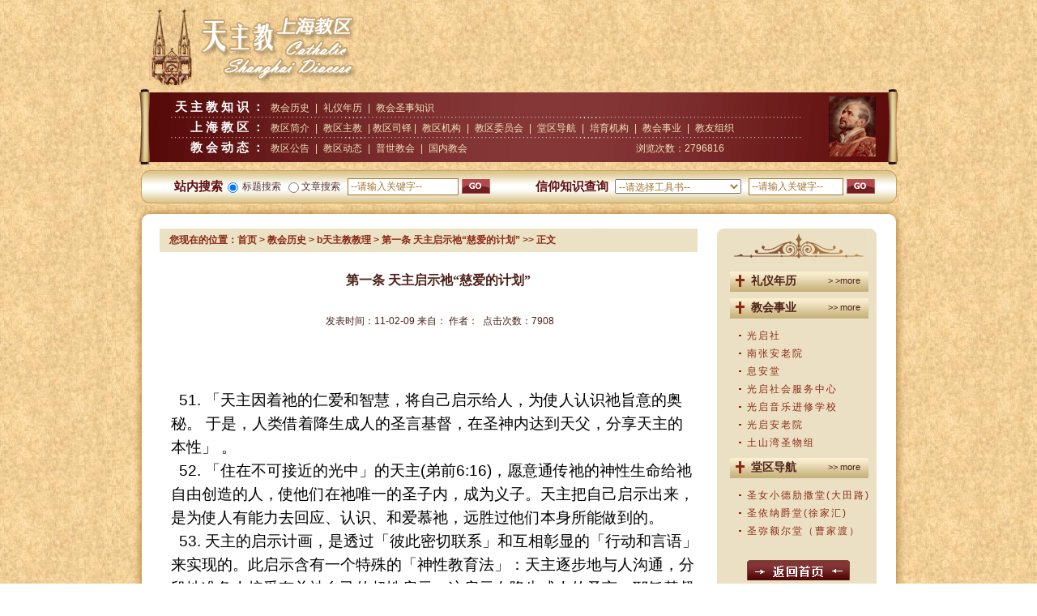

--- FILE ---
content_type: text/html; charset=utf-8
request_url: http://www.catholicsh.org/NewListIn.aspx?InfosID=826&InfoCategoryID=232
body_size: 193775
content:

<!DOCTYPE html PUBLIC "-//W3C//DTD XHTML 1.0 Transitional//EN" "http://www.w3.org/TR/xhtml1/DTD/xhtml1-transitional.dtd">
<html xmlns="http://www.w3.org/1999/xhtml">
<head><meta http-equiv="Content-Type" content="text/html; charset=utf-8" /><title>
	天主教上海教区
</title><link href="css/skin.css" rel="stylesheet" type="text/css" /><link href="gallery/jquery.ad-gallery.css" rel="stylesheet" type="text/css" />
    
    <script language="javascript" type="text/javascript">
// <!CDATA[

        function textfield2_onclick() {

            document.getElementById("ctl00_txtFiled").value = "";

        }
        function textfield1_onclick() {

            document.getElementById("ctl00_txtTool").value = "";

        }

        function document.onkeydown() {
            if (window.event.keyCode == '13') {
                document.getElementById('ctl00_ImageButton2').click();
            }
        }


// ]]>
    </script>

</head>
<body>
    <form name="aspnetForm" method="post" action="NewListIn.aspx?InfosID=826&amp;InfoCategoryID=232" onkeypress="javascript:return WebForm_FireDefaultButton(event, 'ctl00_ImageButton2')" id="aspnetForm">
<div>
<input type="hidden" name="__EVENTTARGET" id="__EVENTTARGET" value="" />
<input type="hidden" name="__EVENTARGUMENT" id="__EVENTARGUMENT" value="" />
<input type="hidden" name="__VIEWSTATE" id="__VIEWSTATE" value="5nw1gzoGo1QcEZL/cG9vvwt5JVZj9e0HVkWNQmGAc6kViFYITArP7fNt6iTiRoS64DR4RQoj1IwGAKgdfW+PUPoi/ryROZZhistiUr2eJxCN/VsOQUAlcac7gROnKh+Yn63Bkz13QERNN4YIGC11s+mU77AQO7asxV54bBNSN+ZbMF8W5N4jB5kq2LRQ8Ess147bJd1CMkLCcSpd7JaAIX/[base64]/KhtwAl0Y/vPpEfCrVnuG5dx4+5UTAnXEWmQIem4zTMqASVzI+eOMsTPGz7lngXoswr2P5M8vcTPEaEixYuH+YssjgS/[base64]/sKrxAWgY2fJ6mZ2GYRYS6sE6KnQgpDb/e48tMugc132fkzWZNQYodkjV53f/O3pVj8wM3qrDJ+eiWeo0aFV9L+KtL9zV7AhlFE5usuq+FiDNsP3YE0VVOn12T7layAEOv97fh4ljpBG1HBceBfxP41IAcNqWVPBcsxg9WlO53WO/J/50oiwWZcuJRZk5Im38GUO76wRDfUpbyKLRdaWI1WULuytLGOdYr2fxFFi9AObft5beDabLvT8A1FMhCs0o+oKANTJcqxEvb0GGsj8+QrfVueSuSNKtOQ7ZDrKGDnVuQZE3vVvPzDPduoSkBNGWUd3TeXmbvDiC5wAQkfqy9NuYWL0YLiW1KxDulQSeDNeKNubnsQFD/AVV84RKfomDpOr5mEyC2M/4oVPk9U96VjPMDGIdEkmmTtTi0qIHHjmzcKF0lWRgcfigHtWpM68ko4cGBEVBTC/Tz1PGpNREDtBnK+eBOlAQCDg78sq6wG6G17kkvueEdbOaw+91f/[base64]/gVja9vzQ/05mwRCtVIKPZN4bZ4n0N60z/qO3LrGplS71EFWp0XT80gfMUarlEhUN0tv084RvUiP7w6fG+sJvI37Zu4ZH7st8p6WqiPZR6lPMnBHiK4ut3fFOC3H3N48eX/bX3y/wNIvEsSaCzd8H73k+Thou5LhSWWN5ffvgPfAsP4a3mdNEOEIEbioE13gJ5KhyTaNWnneS0D4vSvBwX10UIfMFWOW93z1R7sxO+Kkx3LICH+mpf8+UkmBVc7Rw42V9swn7l4Bg7ASyWYuDFe0UjQ3PPRZe/6jhh1e7wv4PtydIih+cfN9gjZPe5rWjMIgeEVMyB/LPDSBbT1moCXcSPettqDHBKXHOKLVfRHHY1norvlExT9lRZI/I+QItJHC6rHh8Zd67etYI8ajEfjfHTo/EgcxByWyjcoQdMXVbFPV3ETagWwIFKU/uNTCgtXv4LN+PynUAeNzwR85i8iWjqHvq+blz0BHhQuvTHLdDirj3vCZkbYx0C0lD/fpLi7XR/Iv4fdYH3M+C07I343Bb92TEx5J1GFBHYQ0cXmnc1hxK0TPFKoT5xNWX48KoxvSzw/IZu3x/sGGHbfTy1qIZAFIumX9XpJ/z2VHCv1l+wvpbLlLdQnfgP09dk9VveP3RJTub9WURydhQ219OPj52v+21kEPNE0kt6h5qqZ198LYQx7wYt5aeqiuy1i1djxekWc6Frx7q7B2EbTPbLMh/R7ne682UVAZxR7DZ5nMCEASrbPLNoEsEPgk66+KGfk4/eIDjRJxRJ7/aVN5CTRKO3LFSRQyg3XFOFxuXDoliESMpZJyIrARhLx9ylgq1E9eMnu3Ydyzddj3OQSMZIcCseepnGfP4SaYIl5nEhaN8nf3IR5M92/5+Ykx5ddh8i9I/Qz6uZy1wGP8udkg95IZO1x1qmvUOIfq6Wda1aGOw3T2xb1BOW1/CrCu0z4O45+GtydJ6fdWkzcb2R8z8Z4adLXhaFrZlbO4t1peXMpcJyxex73hCGQj9TrisMGs5bBVJPVNGaCHiAWOvg6ZY9PlPphUNq0qVBUP5lQ7wbbadrLk6KH6VQ362wyv+bPQzwlwixiG8eNCY2NoV69exbG2hEdmEToHRzmnBnpajMq6CtKLilD4LVoOQz3m3B/nIecy20Di3xbdDDeN03yJS6c79fTVUm7aDG1lk/4SJGpJBUmCOdpaxVnqj/t1jcxEnPlm3EATvi0oUshHUtgWgfbjRJhZH4eR8prGP/ThiJNAik6TwYlDW2Y/R6r/W8SnpbCLUuFvw2M9i0AsyYJpFsIN2Zb6KjZMTTXJrduW6evKIoAf4XiVWAjsQxoFNw6ZdJZsgTjPQW6seq+NKomdA80Wp6UcPlR9fW2DEnDPsbmAiXNGvy5n2x+4zY9fi6/iEkthpE9BT+YaQxFMg/EBYpbHSnebrF6PuaZSKBNJbIW0Hs6geLUS+xXXRJkmuX5Zt/L10ABl72npZ0bOUtfT0HaYboVF2quY371vyQuFMSLnOKc4M+XYeBMHIMvchxmvjq34CkSeB4ruOTARbTXAx4UwUicvo8Im5iQys8Ykqbf/7EaaojY631sGYcp7nNDbyS3+ec6LJ4HVXSYPbwydONacmJgdNADwQccLcMI8mFkC1iWoHmxnIGQm2GyILG/+2cpD0WlfE2qd2kKhNsC9YaFy7XPkGIXyIT8ii4xlWFIDOx/WjO3hq3d5eKqZ8teyrAC52BFMR5wplUNHRG9C9msl3enB3ixXKfBqyR9X3OMVCniVj4J/mo6FpTmsdvg+Qb1nA8JWCTj6J2wxuvn0jctEJivUoJWVidR0ofTicE8khWa5q75/p5O9DZT8CuO62AY3Zqj1pZt1K0okw9hMpZHdad426jmRrlLFDM7LMlfIKhG250tsMd0TTD5GzxyUScf/5j3dnbP8DCmLNvu5CiBbE955ex0HENOIeIjmb9nKaGvvOOkxfgTM4FTLITgcX5cnNK8O/KIG6zWN1/5Z8Ks68uO01L09ykp9PHRVt/lDRxu6Cx/NB6ZZ4H+JIeoawxfvm0P6epUoFccYOAgdSNL9qXknpMtdFrfeQNtNvHzaaR/71UVRHzOrG4AoypnwbsppME7eHTsAfnC8To3ioNwg5w0E7N42b7f6cmma+PyU6+Lb0Wo9FWj6gmThqeZnLLafeYx8StcCljM3U3MDF6tvY9GImlr2Z+UQreigP8k2Q50j2uNM742SD90sXcdn+mR8SFjy4L+DXxZAl/h+RpZZFqGByGWEV2orziRtLHY42z+nW8EJU97N7CpWU419Ul7dnRVm5U0WJbCQNsRGubDKT5hXVNgMTYxPASpo335E4ma6nsSUAzK9LVYDI9GhYaM2gQlE4IesN7/hREjEh1Y3Zu+o+R59R2gpche9lQqxqPs8OdZu9D+s2pAye68g1dZ9KVZeuzfXoeQ4heATlpgf7NHXhb7fs90Qn2J0ub2DOLaUBBjlXP3oVmEVOQv3ePTht0y7/YzJbW/biGgkSPuc6kQSLn4z7Whdowq+ALSrjN6MI44q/7Mw5TC/fnqVlghZjzDTzcY/fslnHvLxHIRy3oRPxVW1jPF0qUPibsWNNu/dkWp6HGngEJiicLXnLmoXj+brXmYbXpxKGwe15P6X7G9qgdekEDPgCK/6dWE9N0FpdvdDyE39d9obniA1PaeeG1mKwOw5RSq/a/cLwB1fmzSACJyd9tTrqAAUY9Ozp2eURjJ3KdUbNTf0qexpApVyS5tDkafZqqy8E9iWsH1JApgPtN9X3MfLeOCHc/5t/ip6d+SRRMcDwTZPKr8thJY0v/[base64]/65/yuHvMiKFyMMeC752PA3wQdiCESBIFbdFM9Za642JfoHFV77K3c0iVkz5lEtZklLQwb+xPf3/hZxvw9opIC/W29tpu1ps4Yph9f16CHEV9lCxtuQGj8jSnjFY5XwLDtkY5kIe0IuAZzDhlQeMviTPAaRVhW9iT6Feb/4kMCfL/9/OBs5nWVdGE/unA7Y3yYFZMb43SgogPFw6/77n9FTxYUbz+zuh7BgEPM3TlN8u1f4X5ion2t2NPKVn6n8DyXBq9kCnZCVzA3fqwUUwRtAN81NOh7FqqjDhcvG4ZK6pk9lb1HceSCUWK4uRgPsxerXCGV6Vv4p45iOKMAgznAZennYsmL/IqPDIB2dmfdbPUsoDpOXZadjtCXqq9iPlC+rAI594R6CnfNdCWK67Lzhyj8qrc1xa1f930Vtyys4dqxFYmc1RA6a/QiI9hwiSFMlH4UGSaApTsnY1GO2PIjtjBLp2jcsAtG4YFtl9fN3BQgR7uwOAqwU/ewKov9GYZz0C36W/yz079c5Iko2MlyAh7S7IefJZcOQbU4+oTUUF2M6ZrOP5CznkX+51w41YDUYN7rLywlZr+aoDeRmc9hN3kywEMmmQgmFcyywrO5iN36ApKfu5ISNY93Fm2vvPpS23k0uKsMW7kHVJ1fTc48IZPIHZifLjjIez3cd74WxK33KrAII+0AJK/[base64]/dT1g1OvbyCWkkUXnHfQk0LXqJlp/ke3NlueLeAUQ0J4qCGMzH1r0EnyETOm7n/M142cON05R+ygXuljct54hW/YIvw/vm0szBYP2Kd1A5ELfW2KIxMA3Dxvl222h7xSdhw3ZVXpR+kn0ILwtKc4RuSVnNMjJjPQfTHz8IvaV7/uxmESU6O2hPa5da/EwXfrWebllI2a+k11WuCEDS14a6TOv9Imbm4eQYK9iIoMnGtV8RxAL4uvVS1WP6sZHMoA+fR95qzmt9JO8XiWtJFbp8B2Ej0iVplBkraPetse5vP+jEOHGjne0LbLJt0X1FTCRz/Uhj4WM4GykC4FzDuG7G51L8xEgi6tiY+hMEIiKZ4RMGlX4dVbr8+N1YUXmUKmpY/bP3WbSoqauI4AnORqVOtdWnA56pFNKd6afPdKVjBvsuXixwIg5Dwqp+SgwA8qTlOz7/2cS8rMar+pcsy52y7lynpn+9EMifQ7O0+8zyvseZEbuUVrfcCQFY7Qx4//aQYrNVOwjV5VmmPxr2N4L3tvXOyASkiP+rsvJ3JNEJ+xBP6mIrX4S07p6DiPfeu+U1mdYmvQBQnKyJ1MFqCZmV9zLyBu582DkyJmWC2eRGYWnpIluH9JOmBhJwDF4GplxKGKBL63IIBcGC+3RNyWuGOfMrsJg/Kco9MLKPS7Uxblqd+Pu7FgwvJkZzyC4UzJyVwCwX689HEdESar6SNmpHc0PkgXfAFZs3cKDlFHw8MP2N4CsZrpKfmNCd4akEJaH9CiQPm3Yt1uOeMfsIB3TjPaFNTYnyyVzRAseRe+AcBCmVF4e7Lm/gzyH756uggJC0XCzXTpZgRntoZJ+9bG1s8qzTwCRXLmAhBSVrIiE1LZb/Y3gNWAwv2Tj7fHOVY8nPk3vHCEwHLsI6Vk0nLa9qxf1PatnzrG6wGDeI69RICpr+3R9zf5jg9SeQRSigWEYpoEzmWqU8elrXze8SQAJOXDijjceW+ooTb/oFKsbwwBRZNR3Lipf1cTsn5u0Kcp77/lKVExVsGesrqTC7112Sd/PRE8dHTY4XCjNQd7JrhtP/oDr16gI7kfTZ+8cgOfEHPZN7hTQo7W/MtrQ3OngcqeeNS5x4pQf5MrV1VIJ7WiJOjoppqRwChY9gqH6fZWy/0s3/GB/ub2HBf+FHC3kXGc4UcUp1ghEenP3KBiud5wf97iv29GgMwKpGo+WyxWqNVlkoC/81zmYBqOlFgmcVLLZQoUu4zu0oPI8fgLsRpvR/jxdUIljbirP3bIXdVkJ+NYZEvOrg8jVtIUUDSBkan6Uzea/xgd62Q8FzUVSEOLQFYsNK+ASi4ZNg1a2h02hze0VZwZFtTkyUavCTdnpiVg4DZ/zOpJBvxzqejgzPkU7w+ED78WUBmD1Qs38dGvVGhfH2PZOs1jfE6v7JeWUoK2/aHxhVDaNDu7So0F/o7k14K5PN/x3NWM8+AnpOXcVGWHWXCcmzBfXc3wPTDdHMecv2VzrQfqiRMSpihcS54V0upP2pHUzqt0k9RP0o8qkKL7+ZNkIRGA4bJFVKIK74Di6fnpyosbZk2iErDBYd2uznvMPGskmdlOpphRWnaAG/bsTHfybBXocFzX0xagGFr8OKQNwgtMkz5bpiyqt+NiIfZ2TjgHQ6cilLv3Z/s6hmLcGkrUXTdxtSSbVZR7w04BvpF7BJGpa6lJ4Y1GZUbGFwWRcDkzdjJ/3Kp8FzfyHdP+j+LtLB1FyQleQ7QE+iKzN67fmmJbQPIi1bHu3MUkKDtSySro/MgRlI+Oh2eSq1KuaPVtrgMCerWwBEU+BZtfdmw6C87MJ2xoSllwtBaPpYOemyErD050mQJyLed9Lg/dCM56MfoLqdB02mzJ9PTRRa1CQQyBN4pYLM3YTSotPXM9AuUPS9kjwH40ED2FpoL9vGuZHmn7/fKP4ZUW7uleCqAXFQP9eJojDUKDfxsbSV/tzLSaQA7DRO4QfVku2gqH37nXJ7YToUXZ73sq4y9kbDAecmUsu1G8Cn2rzxtO08TKyWsjssN6KQek6AAYcvcLgvgTu6WoHdGHmvDvuT1TkZNY3AUAvKUkeG6TRyPQq7D7/7vQhsylK6F7yKJb00Ixt0wgo5qnpMiy1wlb7OtDOjkNdzri7MFW1297yjV62C7db1CLjJWB5TUp76DMF6jEc8HMb91vrraMHwP+2wnoV1ocuSzXAj3ANgWsMxLEfv9zUObAHuknrYzoUsv84WQ2NmjzgeLBu9RiwMjWBCk52wvjrFUug9/0aZg+8h9qb1/wAv4NMyduAYseFD75yseALuy7TlN2TLrdobJJi5AcyD0DAIaYhFT7AJevca7l/O+jdDA85rk3YompX3bHs/ndoQOGEyujjbxjqoKongDDozW/aWMWRPo0VoOwKf3jNmgpmnFT65YxBrrrBFYieirmbO1Xw917L8b9uU+pUBLerLszjBPwcRgXBOGb3EfUoMi3pDgNR4lCusuN5VFYHOU2PEeQJkxWJLl23kGkF6gSNz6nkSngDjC2wwrkacsicjZ0kC3H2sqgk0/[base64]/1BPVomKcScVPiCpNCPSDDq1lzs96P2gEOhAzDsqwkmJMdsvZYwkRaCxjqD4DqIvp2eCOnqY46gxv4gwgKQ5s0BoGyfy/XO46wd1+OQR0CdQcT0BF2iaLKc+jwZD3dJVW+8WWq/qI4IKK/Hl2MbrvnaG1DJClxR+FLNhRhWaEoytGsm90UHXEreLpHPopf3Q3b9B/y6aJFEVud8F2NjAshvcAZ5GXvx9oyEHJXFRlhFTz0Js8nyf7B8z97OjPRQbaEjOcka0yAr7DjUvFOhtefHl+TijSq3JI8v8RBy+WOs5x8Uo20HKu/GPE6gYSpSe3zWg0589liMQeqiIJJMKgbAWRI3hg6+AiZy9gJFOMPOh42ltI9VmKX1QD3hFql3jc5GTDGfc9prFhS+b5qChNXV6ou3bOkQtz9K2FD1STFImGnVrc5JBVY8rGAzFB3GmBj5Go0k9rOWQTnF3DRJ1X0sGqcZSIN4plW19IFh2E7pKS/1z2GqAxBeHQnNMFRV0X0FUdQ73gBmu2XE0VD28eFMY1ZtxIGNtAvQVAROPyPp04iqZXorKamAyZEDngarFKNiRuU2ABvFKW1j1nRfdTRhg8iVPvkj1llhZEhgWH2r6Mz75WtWDPEY1ic9/5461mVtOjo0kM78PIThG5R1PiBZPyLboKLnu8u1vcIIgeSBEk4PSznb7NQejb3L7bjlDwAtVusaCCs33FfcHgVAM3B5PsrTr4Xixl7hsG8LQ2CxjfSmproSX+oFI9XHElX56xcBScAbcbXE7vqvJRz3RKRiLxFxJzWSAxK3/9V3f1ohSH6ZlGZkTUsCP6SQ/x2BNCCKm0hsvBk0iw+C25UVjfACthMB7l8jOgFTfceqOdtjDsUcAZAu1D7D/QufKUe1C+xLv53N/T5Q4ADCjret4OpECGaw8fjEaDXEkw1OE9hOMxTV0vkGdF6f/VnEBnOSD2kmlKiNAVU/QYfZQ7dZzHfFTQ/ZUY5Ujgn0TvGSuV1vktpvui1fak/ukjoAgU9xsj47dD7LrDHN2XCerVaoFRORtiBxaTDArJS9E94HpliIQBQaNDlcoADW1pAbwhaYB9Aav6qKDB2Ru/MuOWr/zuq6f5o0lj3nD79Rc8VoHKs9JQ5qRllHCndr8xHXTJuoZjpbRL2An5gKsy4sVTnnDmc/JGgQVYVVOrxUNzBnNr+6wMCeVNOhqF3DDQFY8RK5lXPI+p9u/VA9vLAFCwmp97Y9g/2mPiPtJpp27KoamTh4DxWgjLzegYSaTxdPjZanoWgfi5LxFjnbSyXFsgXMX14ReFx7GobKVkzVT46NK8yK2A+62zUMIBVZiVjKGi3x6l6wOXdbfi9RByVilcrivc5HaqPnF9Q/[base64]/IZbGYryzYT6A/0ZEZTwsuSTHKSqoWIcVdNwbsqxj47DiQWtz4nRNWd3ObqNpBe8OT1wWVrhdjnS9ekl21Bc5p5v1DlSDhUIKd1ghhWyWzuGCcP/pzvCZ2KCmaZiNL7jo0YliH+YBWKnufGcST0m5K21tUIsUkHy5cgW1tW9JvB9Nt8Qf0d22Emya08uWJyoiNUBGcZulaLV/J+u107+y4kksWHkhIpXnFlKkz0yYtN/[base64]/2ZDqSo8v9g8kW9RMuzgPd/Y5zWcQdeceDX5IfjZu7MK8RPZQE4ucu5ZiC9NZWtEKPtH4tXJqpBcddLENX1+79IxAI2davV0ib+RaY11RPFV+kCpoKNq4OWrptgHzGDuKrUOeYTnn2j8eOl/W6Nni5hXVHPzTZHPGe8I7RRmeqtRGjWKyKlowsjImg2u+u/9ECJeAZaivpTtUfBAJ1rzqdPXEdrGrB3muUnLzJ+4wYvIuyFczyf01tUkR8qUTenzYCXngew+wR+5GUUz48FL2FClQZlt/l6XbfRwKOXt9qdlMd0+UNjuRlXgR8QSPLzF2kPU6AixtST2AMEtq1VPUfmsPrAxoVt+R04p4n1lQ1Q4tuZErBtWSHwr0AFWqdhb3KaOBGMdixuw13+i7X8S6QttVTeHoseEG28VrOhjfWF1rXVdiIW6ihXXW/QJWKahvBIxwnylHSHhnznWdW7cw4831TW6l0jMaZQfa8M/zeUcLoGaG2uMLEMcS5nMJPd6vXwz+E3pUbz1KsaqZBnMVRVReMUSywcRblJNfMEA1u9yKc3PkYWYyoERCozb4lKFfdlxfX67H9ShQWUGv/2EVqphthOFPnoGtviIfzrqVaHn/W7t2ww2DfQ4E4WfktSFRGxa+0BplRu/7EhZ3ngA7+IppMBObg9cSmVYu0pnL+dQYFDNPna0d1jgWoCLTntWCqG9n45IWQQHYBnHWTPHkAj/eLYLnoYSPYvqI37W2a5wIeKy3uEYln6Av6bs3djGS+eqYrQVhbsOpiXEZF4AaKy+eRl64ltIx9MW2Srftgy4rdOmiyXMSlXSlqWdG52htS9Q5OgmcXJvmwF92RgiB6mWu4Sf8+ictKdHJzkC+ZlXuGWaDApiW8K2SZS2RbwBkbsgHizVJbZ/G8XQN4rhseKrp/2/eXBXlUm38Qrc9BZJFtNIlv/2NputlLlrtotfpDlMNBa3skypRxqFLen+B0ONwPM8huQEns7Ie4cUWAJe4yUr3Qk2a1zb0eYEfSX57tjUvPOI2YMkCQ9UH9cUPp9oA9m8ifeU/03NcCSrZbZC5WegWqAzPjA6iykDMeLsGDfnyKhpbiIvP9VfNlISYVbM1c9ijwd/NnSNEdkaHtDOb9jXVJRBfuNyMX6Sml3yTRm6iarQTco1+7opsOVCXehjsoQ196NzepQEVinPoMk9u2DwCGNpuzZeHfpmijOSasu0o6We0svX0so/XyqjLCjTg4zYnjPjkSu16eD1MQqfR8nuazNiFrJa3LtVsUzRc2zVNnmLg1J+A9PW2vDBEZU3hfkalmFw5Roe+oNvauC0CTu3vUly2q/efeM+ybLI/JP6b2lEgn7sVUPA3inuOviiRgKua3UbBhoVXGOQ5eaJr6HhJSHAxo44i7urJMeSTe9mvT95RJHXev297hv0Dq8FgfX3bxoXrWbRnvF5zobFLL8Cmo5uuBAEdbABm0ojNYqCVbKKOWWkiObV5zEVVdTSF4g195OyW0zIPA337rLVV8Uq/NcljcBlpWYZee3ghottk/1b9UXFhz0VQzdfRhJ2R/3q12Vx1jBqf0nbbSGxnnAHBuN0VlTG6tnKoWo7T3zXysEXeeTR4A+Nr6V2eQ/1iH+bGuHdetB567YqUFnxDDiJlH51heXM+7ShUFo/+htg3ZeqUPkO5RActASGtNcihmDwurEFy5ec5ICQlwfjy3/IPav0xESD0LeGoafTreRmSnxFFumqdO2YXy6HYYtI6wOCnb7PJD0By+YILXnqAlSoa+fONOSO+WgUxQOInX6JkAVPGLgB5YKakJSmJfRO0GN8vwvTtOrped/eW/ov1jnTOPhJGFK6LBPmEWi34aUQeuLTvCmi514oXot/EK/[base64]/f/PZ/HGQP3NWm0yBWTf1toFZi7xTwoCe19IKDyYlOcH9QFVinSuxzbQECxjLYqbKmKjqHn3IciwxweaRs6DSgAqqP/SWoCArtLxLCG+NGZAO5C6wk9gvFgX/sSh5uPuV/4yXnEQAZM51fR/G+7xhr8kp2bY/muKGQUlb/qT5//CUttxl1wUZBgFoh8XnRbIDmNwfSuz9yLKFYBvT69qGJrzfkO13P+u4EJXiQiwIke4ccHyBuHXwklSjYSstdajeZQahRoW2PA7ksej5f+zH3vzM5ML/MTkewl9tNQlPlg35bCRsBMkxVIMwQCSSQTu0H1cnWd5GFWuP+UYaILvtTX8gKGlUhty92hlKPEcu0K/UVlqF3OG/rwFwb5a7z9LWIMi7H5C27f0X6pfcgwX22X7Gxz3o/M0sdql/CYr8o5iOHOw4Ho9qWMbTch7iXD+ZTqO1ou1byZ/GOwGkkq3DJ8Gbm5WrLFqXV4iC+HqeYTmmvAoyX5oGZS/BZvQNtDONy+wszOofr49GNYrvynxG4sEyF02BF/eO6t9T2PHtYue13v/[base64]/[base64]/2GHKBGC8KtoOD4kwsijxU5F0v+PRcsfIJxnM6Qfhe6XjFD/2SifOHcc7BaCSjR6lOQjbn8JSCmwnhmpEGGMMGkIuILulxc+dWElH5+KamjnAmTaG/Dw7nn3rPITXfkDAdu7eQ0UOJHdWwz6jvFmr/lCk+LHeY8Ou5JkEoahpguucUVoMZqkwGyeJzD0h01A8swmOHI96BxxbiSbK0AVFkJWlSUeoTflUL2ereuHjV929CvWZvaCvHhgi1ycbPUOuUhlZUC8ESAurGVpsRfHSABV1uw1gZK6q4jzSdjPyuaW7PZiT425upDUy68vnYNew/XIsVNcCmwJKT76mribD6GNmTch0T/iWIwpHEcu+vcwoWGMsInJrFtAn+PMP6BLczTJdpkpAKsLE6tb738adTBS0aGFEPd2R5how2SbhDLtPZjsBTZEPwy3cKkpkF2hkbgdQE4o91wyZDtdexe9W5XGjSeLfn47gc4l9ZdJZOSNQvOmojg1kx0hnm/Rt7jJvJGwKlzpAjuwGlV6YTi2lRJ+EwdrkbmEuxAJPAjWstEePk7R5i2zg8vQHs65n85L2z2k9XSJC2dqvvDiwXCAySdMN5mrW8dme847Tzt9V3ENxe5wnFTbyff3SG3cDpA0D/aNlIxr0JXSRJYIvgYYlQCOm9plB6owkgw7pz9mYOyy8taes+3Y5s23ejZaTC/ihi6A5zj6nWdGVmOUxWcKc4xzTXojTpB9ok4oCG3vOceSdVequ0zbZfiBkkMWcccP1IX1f+z8dnCXDJqlSLkFgfGqc15khKf8gKjCzfbEUlI02jumwZ1Pog8Gkvppa6UohbWgZICOD9ai6F/roxz6dynaOEi4KflN+wOM/FWBJ0ysxeQsJe0tix7pkwbrmQtMG/xkO39rreh3urZANcm0Pj+1D3jVRUdxXrHxBrJGm+cIW9WIj9beq1TVJBvYb9qbsAruCqEvn0XrE9fszsM+6HrQZzti9zONLeHoZIkwRYU9mbp7wIJmvc+uTgwTgJrO5fjAFHPnyieCdH57FYHjex70sNABGFhaIhHMalGrXcFiJsxFUAwO/yy9El+3G/rNV8lo6Itayjbhss4pvL7EuiKOV488kX4HFzYon0LUk8L+QWZDjMycO0LFEHeBY1FGPpO+qK6RqudOpBDhk9rFjnpO6t1/1uhifSabbBLV5HWPCyLpGqVFNCFKBO7N+GJ+aJFS7+o5tTRMd8kWTEGhIKcKEtDTofjk+oLWYEytG5l481oV3v6WAk0QHjDfyw9bAJUAX8CT+nyJmN8x8Eh8nLe/3UxSyAXpWPiwZDdjLeRm92R040Pp5PzWE0zxs9gwfITSEMsi4xBLozf1Q2ArnNrusJbWlVv8XbEwvnR9GM2oE8c7HJsHfjsL1igsVl88aQHsm+OReFCvED7DFezQpRuYBN/f92UFQRqj4iSYtn6gt/9hTKs6FtvIQ1nF7chZsbw/7l07dAdNl+wOC/SqV5BcitPqqD7Vyj3k2XS70qy61IEWqnivg5lYaJyb1Oj8rSFyhpHqrvGF89/ABXM3EV/To8JspNy5uJwxFiIRThFkA0guWMOC6mg/B+lsK8fmHpcXpewuowGHCruwpP+Z1DYmJMHikuqklcTxO/lnIfMOfbB7iaAg2aL/uy4//TumcOSIQ1eFy1TuraBTyr9qIkxk/QTfOrnBW4N+YCLYVmO6Wy8iKna1mBTaZyRi7Op8eg5hPRxbIMqVR3YTPit5vccWX8jDJ1ue2P7INsG+j3+BMznFpT6goV++MejH8Xp/IQNOD91W1cODlRrUiim8AcmPlxmN/dkYMi3051zltvd7mLoz+kFI1yfsM8zMnT1y5ZDEsfqFVFNLsIqZbdbft7MNUlu8bF7PFtzy++zalKR3ekyesburk01bpZEBvpitVrSyxNsicmQTsJFFnwzQA9w2PpvwKx/gge7SrIDXB+Sr8ju14ATnA2tDCCX9Wq/2Nv5P0X3YtYSQiykYM8GZ3d89LrsjscQHctymF/UGf2djnqssT71UBZvKH1aB3F1Yv6wxB8DK6JD4VT7MDlsA+LjyHqC54ILX1Rtb1E4lSnl76tftfvzOggI1/gPuYJsQTo/[base64]/MXpx2F0TuJ9nnaL35YzLskP6BbgOOqfse4O23lyzqqkxNsZnATVJwuLuhGYZZ97tSXQidpuA1Et/hX923b0pGTAnStbrdHAE+XIkdyL0m59/j04dUpdnBjLfdGy0YDL+eCaeI7pEGwwt387FjZasARUbf70iFh8lk4sgxndTCUL2eCY2yPAU0nIYIzVKybaU6cCi6Bx+Rs7zeoGW/HI04vbodwrIIHQ/xaEdpWPwTixJj7CmSm1wbP8zSWhHKIQRZqYH9FW1J4OB8wf0rJ3fhOJwzlpI9WFR3jpzgpkvmTiwIVRBcXZJ2p8mgCYd2vxqSUvwuIThFm1RvVXS0gJxntkgF4GFYAfRTemMgUYcDLAwWQcXad35albuR/a06FIQ8LBLeSsJDqKsQdXRJpJXQWWvkUyLxRqauLINPJb1z3AlTYhSgDN5TeYnhTzDWepyhMrMyWmhX6BMI18OyCA4WTpqAchXF2y/aRkhHWtx6mVGgh1xlbvmROUx66S++4tuR4LKLyfJm5qCSssuTOzU7jp11qAEyao+n+46Y7pwzqPBsnaObNx99qQHH/J8lJ32npbumL91Y6Q7q2lscZfZfD9eZDdIxC4ZvkNDMgwdIwPjpY8q/PQ1tpTkbbDVecO4VEIfxb+fQ+0a6LQslvdMLg0oHYmOjknUA3E1Y0sjrx0bFJ0KHIGzY3OJLqp4R1/8h2VMuoNUTzjD92X7YDAuBxQFAvIVUNZxrQ77AeBJzuzNOWJPO1kplfJS3ixeuAgW0KfjWIBmdikkaji4gDbfBVloNUbmugs+KuklBvaRJShAJjPuhVTPfd7Ngx3IH+eWBuBsMKqKXkGJPLF8O5gVjBcdkQ0hNk6SmJVmcy2DuktnHWLWmHJf4/ob5/NluvHTrcDZXUEaazMa+R8CdkpOqew9t14j9Gzj7wSLST/XxLvUx81saegxi/vWG7z4/MyLjF8BAcu0gvHcQU8IAaPzDa6IPUsMi4uIypBURS4Ha9jQaxUxX0TRXrg5fFrZzj3BfUVeA17wl05AVQRrZNnwMoEGcwGe8Wco3NxJIim67D4JeNbQhvuXttOtLD27XMjc56Vm/HKKHISSZ1zYlymwRvsCA/VUaGfaL5p/8ZUaqx7WOdCipQbeu+NOVWwMMI6wD+ZpNxRDiJpDQwHilGND5hbT3aMmudP209IXg4gYWho+HDopo5DAeeXTpH5qdtdcY6pEQSPv48UFHcFLZVj1rns6y9Cof5HI/uc3yFaR/OBjQVDJBuDSMy2r7JZns1640F+jW+RmTonoXeqTvEhY0+rFwR975BDe67d/y6JaLsa+nWOCahIzq3psql6HgFNCQ1wDtsZQLwPN4tvlO0ss3dJnipDFqyJ8Hf9Vq7PSApgke8ttmtsK5T1siRwdJmUDKKqgnpYonrma8t1jnIo/Iv9eVH0OPVA8KdIS8agIOHo0zxx4d2qdywQvUPGyrzQusfWrRh87b0FVxsfN8r8s7VWBR4Dahfh76ndnpf6KGqEG/NXJM8x/w3YjrjuUFnEyeWNKNHVOEyjwh75ysUMSgHnD7gxibd+zYwGMuxeR20yUp4JCTPK4XPRSKJzBINCp76hFPTJYvxSC2YOPFkmnOwvJeVasLvdSMwpif2WbGu2gJ/oUB/Tm5QQal6Q727yj4H+goSsuslOSvhHPa/Pnz38gjkt+V31PGEwxTHfar1XR7/vD+6zYAs1Z8eGUwaqzvmmcZSaA/vfbcBR2Daf1iZZYCCy6YnMEC9pxYcW36jxPSxQ9m8KHGJC5PrAbW8TRgj/D/95NgauLpQMA/sK7+FGCAt0swUESvMQ70ugzL4xRVNPJ7XpqqckopLZP9aCa0exW/9Ipt13SYbW22NafSEclv4MKFIuE54oXq3/uVvVbTgZfKwmXxOIEoykbEww1X0IBZIieX3okuzpvpHmgLPmvSxX739lCmfYtTIMkATONSJVBPoIdJFJ59AKp7B+DHOx6MFpDB4Mb5rR6YbezBo6/3fDfxY2WYsPwwCBumZT9DepmyA1aU8WVzxLQ2zN8PQARGvOafdXhFByX1q7mwSdRN1cmLxyGdTKIGr8IFl2mCrqA/ASDd+ka/XnX3R5cqysCvyvyirBhkRweOz+78Er9iswFIUEE/e82XUtb/[base64]/jHW3hisEHKym9YpAx6NaL8TbEeIEjD3Bjy1j+wDtFNwXIgEMlJ/uGisAO8LII+0ApXcc2JpmfU2mtxAvGSPGictj0ZQYiqRLy8gZoFIiw1opDa7xYeVmOPs/[base64]/J78xexBYEpOLk7KU82eFMHPBrCP7ZX/V7Y1G6SDOiGbYeNQYPhsPadlyUidfQSMFHV5dzF0v+JC/2Ob1CXjvx4YX2A6+wF4ddq8PSCxqoyCDJtD8Sx56Zx5+Hln8dMxkcT6a5PEHG6Hv1mLZ1sltvHtzvN7Vp0poP9WdANGbYPH+EJ8zNB6lcbdNEhAD1Ap1fHhbRc2PaVW2KS+oE1v5x4KQfFokbk9+QWsXfo61tFmezYrxUYOuWWO/lsYJ5vWeIFlDLHDAw7MrrIDdqmEyHoPXPwubJ+VxGW/lIRTKyHRUaO2gBjvOeren85XcYaBdDKtJxUVdx/trOxhN1crzfoANeFzPdQqfTZUS3d8V5QFgV9IQLe1uLxXV5ADp+obxik8zsdLXzdIoHDfzYtpBirZrdym5wFkU/nUd7K7o+dkFH6TT8rqH1J1nbrV5Q8QUv9FcGIA4mVB8B/orUGqTkbyXD/Cy2vDAz6pF5SVquAlmYA8A9E7P246j5/TB3Xdp5GWvjQCHa1b5TC1ml22IbG2UEloaZfLTdDCQTFJT34Ek2FGBV1TYV5YCXe20eW+9sSHT8Ih+BP9UyxCDAwS0Xc1KH5eXLhgJeRuOMCoN6Id6m/[base64]/r5PK9Ma6KsZHvRBFkafUorn9eGLsWr+ChGNJ2/iETG7L3znr+dvgd42dkdcVmk/Dc6UwndFosOWg+uF4+N0UdigYXgqWHx06bHayQAONpzWl92DT4haLnMBOkiqzdxAwBC89FSivBbwSWB1A8m+A59N0Xc0qz+tRv9irrTWOEsAujXFg8ZChxLFJ4V8xbCwqxvoBlOSjdc8I8emDdJKdCQT+RkRViPD1PnvNeOPcbYy/M0hCg1r7QHdMlag83Y0vrWMmL0YTFAjosECVdKiYooQsCSKYLUIrFlsNBq9cEVffHFXGUcn/gAW/6+ddJuKttWdWB1cuRp1v8/RjL5e6kAgDOLlFb191No3nGtTVynV6F9XfPuisfHAfKXhvx5MLNz/rI+zCkwFIwqDQ2wZwBHCjQqiDlaVooYq5HfZJsRY4W5MA+6koG/N8snRw41RRL5ygO+DeQfZGH1HOzP4bMKXc81r2GWk4jMAqetA+czABb2UH+CVbZHZe18bvtQsONAzt+ay00J8fdXRUedWFhXvjH04zdQKNQFF/OrsoOJD/fZ1XdWWgj7wzVSWYKw/+AD562IQOSBCmld8beegRArRdcFRhVYVr3BPC2OF8Zwx2v8LKxlrl02ufTqYC1SexZKZTUl9ME8m6JoAM46Qs2nqMTa6f54VMDBvNCFLqwPCosd3tXoScTQD8O3Ob5NRT1pAu9qceUOJneuhXG2e8ZIptLAeVW5HKm5pGrm3lKNzeXrfPToX7EW/GU8W2ggDsHWRjEf9Y0K8kkSL9HgtCzRhtUixhkGfBxKIr3xxThL3aZBrd4HGRvVCJ0+WyDN2EFXIyIskk6CE0dwGnPYKZHlrOo7Jw7Ky3qoRVR+V8gkEUrX8+rEIamzpVX8HKp7pmSfR2WzGimYT7tpZWMp5da5BXtkd5lJpvkNMQXyFA6Yz+bOxQVdNF3fPxQl/CgnCV7v0q/XsGcO03ArsZD+Jh2xp2k8IffZNov4jiRR91cvzVqOVc9xRYXezVOHYxYKfrjiiMtI4KljPLuc9oiT/wN2wp+0Iw/xUziQg5PQe0+DPayCM9nTuHHATPV3An7P5OxaQ9txVdugLMTaeAS3TaPlMCM7h3+83F3UeFxs31VN6F/COXkP0WKJbaSbQUbkjmm82jbFEVslqFG1hFJnLkeBpWJLhPpQDvJLDePB8/16oh1ZRk+yD7PbJrpST+iZx+nfTQxrMpT5J99xzdOB+MTPqTgoz/h7PcD0LGiRItsuo3YULKTqPT+NAKOlKMlgEGF1zew7o8Dfzher73Pa38fQBau3ItZoD2oW3r0KkBp8edr0R/A1nurAEN1UJF1bIILirXPEa5MvgYmrVPItGTw4sF2YAw8M+NbTt4KjvY3adp6WkAGTQa6VJ72ZVrXDmgWwDUN0g5FoJTkZj7cJrhjVwJBq695A5IUyPp1+ul3JSTpJhgYTmmPHWGUikbJb4mJz2JC4GCpGK5m6Cx9i/3qoUVfu/HwKBvaOtHIeJ5VsMKQAgSPYAkSQ33CLoQRh99ykFGamGFX4M7ou2jfH8yweh3rnsOhl0MxdrshiTf5zSfsxZPxD72tuDQrzwe6/WNmHKQ6gqsNLXDtb3GoFY5QiDfsNKTnRb9PXqWDessJc2/mIdI1kOFZLHSUd5RSLWep/pMnaxBOv7bk4kcxHrkapjJaBGJGUpPgjTpsBiyi3YZgJN+efdmt3kcxkZXlHXrL9+2K7IS995Xf1BYgx41ekZGPiWlG+Z1oxc3MctXxe0W7+WCopPe21LHjM6Rk0DNl58CLA62ZJvG3p2JCgmBlr96aBriaZhpjgN/ATdhjAPTbkPWk0z8qeJb6b/8z9gHOpFwYL7Xeps7kc4/iMwJ6ifmJUyOCRmlLXlzDnNw9yiAg0HumaXQHZQjKAo5HebldlsFO1rhTJjAbpTIoN0aMaaC6bVDhpfcvJgK6er1me1MT/FgHan4BBqL0hvSFyE/mXt0Eo2kAw5evBSXGmVhzDySOTDfzO8EcUcLG8yxv/unHL06+bBVey1MUpVp5+HzzWV+3G8y2hkEDY8jVxEztHNq0XVgB3cfJBxup/[base64]/7C0Ik689x+ztDaIlVvihtDVj+c6ctaek0QRk1qRWt8ZwWsQjPb1yq8rPQO5+e7fIp3dVGgFAyLDBD4Z1QZLiNPfgqlNN2eI+JiIe+7Q00h51j35JrfEdNPh/+5778zW+uhCnH7JJZObRuP7BciO/8KCGsf2ly6RHH4ZcBOs0v6fX1OhbaORdL1JcMzvihPAieCieIrSl/50LPeiOeO6CgT8tlTzL/WyJknqmze6gZI7fQmPzXY95gs8wPfNim2mdp/sJ/r8EOSeeVOZ7B7m59uSEf9XzCwLmbW963RXyINmG3IXnzQcHJLWQ9LCRLA1wbWBer8qhj2eMUlC9IBuhZbZfpURFcLxWyYZ7osFMQAUoJJ054L18f55MUmtk7SvRiAkIPZ16a1uRPKC+97vxnAAGtdobkzarMqUB3HigEBfzGRx/b8X9bCBfbt8Kc7Frw7WNolUnY4jklGtPGS8xKnt9LcJwNSv3VCyzhXE+ZUENVRfP75nk7a6DXF9A2w9UbhxiLB563K2QyVy75AaDkUuFlwzUWggIyJ3q6RNXSI08Gi4Eldte7F4vZut1ysk+KBV0+hi4KMDobcv9Yv0aL/kJ2SeKmf42F6pFn2PSQ6s0fLA+qv9Wgsv/L3NCtmS3gfw94h9UyqUHFXd1VqudANgLgqOPBgrbj1HPRxhv7FrQ71HjyTCWDl6tcZpOPpdzoISGfBkJztOkajT33Ff6LDGauDFRtVPGZe/3ouZa6tXue4u38MEP9zEkZVWIB0hcEfYJXxdD9kt/x/0OMYMyQfHqTECg6qRt2wC3lhR2x8AM+XLh4tLU0lhxwM2JVxH/R7xjiC8eN5RuOOAy53kuRaG2CCj4VjA89V59IrHUilBxzHT3F3hx4maHuwcD/FNEDVcXlAvoRDQnNrDjTGdgsB5zc+p/QARGm62lUp4BGxo0BEMAIpfsNsYsQ+vPDaqLf2XBFnljxLCrmCcgW9izcp+1o72MaX4bE2t3W+/e+caWw0sp8WAYf8bVZ6b4eZyp+q2mwhbbqZWcD89C4SH9nN4Pe8bwsu1Q3PjEaXKIopuqHralkL3C0bMwhcEGIif24ckLUf8CJtnrT4vXdYA9XKUyEsDSbXemaJEKJnRsqHvTHBmvxhYV0xZo6/SZQ6JT3GN7IUk61lQRS//Rp2pjT1aTukWvFdcwBBUJbf3C0HDeGbbEbQ/EtrQWDsKxO/lE4HYMfuTD3DNcl9PpdFMLNR/BCw/vrqeQayJ7QLJxlzfaXmrxHcoIEuBn+3KIDvvo7rWKng54sVBIqnnDnao/QNGwIEYjb6dh4NioVfsqGBXhvR2OL/StehVCGIocv0HEr2uZdN5Mbrb8Rc03JLu2A8hYRf+QImk/qiAqDvZL1qgbg0sy+66pvyQjMz64s+eyteYlYOdnyejZeIDgJ9WWEtAC723baFXSuL3Jd5Ts7ZAkm7QOsGZdRyGozQnpNleCOmtF1/QSvp41DS9boid84mbEqvXAtpGzhdfc6EZ0Hixo0cMmI3m7lg5UB07WEkCwjDVpEti6Rr0FZC7HVxRPF9Rpws+wUbo8wL/[base64]/qzSmJAKxjestrRRg9m2XxBcZoTVxENpGs8zKd3gLDdDrO5myQmbA9XagToKNrmtvebPEzOWJcYWqVffO1QnZKPMeKres0PI39bgthb/hoKv76Bx1bB767ZeSOA+py4FXVu/fqhB5ehzz/0gM8WHHPlgf2f/r9PuN20iT+VU+D2tN4whMfdaGuy+G03dj6lz27EJA1NHDHDjjKzLle6Y5qyTUXVGvFlqIw3sp4eOY+hEd9XZrsXBJ/zBxrvQQJ2+7Lm0u6AMKFEunGgR1X5eXW1zZkg/zTdmONg3LDxYGlyxrfN0IYUM6KpLM2XkcgpfS/rOqHYAeG4RZzWMCETj1xReDCk7FkO8jwZLIGphfoZ0FCrtIH20xa7Hor+1yLvBgFPi+W24BiKRMqiZpwClEU/2RSOvREl2a677PVAx00mYMhYrBZ5NFQOodXL3qK9ai3I/f7paArt78dgHHIiEdEF3+7mLFZQRIUN9jf9mgf3Dl9n3hRs4KiA3CsMOhODkTycvKJUB08Yp08JWSjk3TUPCFzy84VvT/SFHFADJr5I60JbBnTKPS4jDEiPx8LCMnS1CUSNW1KKqzKybFOURMA6p2f7x8jx/QIS42DnfvzK1y514CZXanCjnTlwg/6LM1DTQdfrrVONoHAmGO5n0mwXTHlE6LHgSxUbVRN5g//SMX2qntN5J3v51SYVOORIQ7gdZ033y2LLJGOYrIGYrHP5lzzdHAv5uTyLHZAD7Z6LHAlDwN/gtzTIVFnf7sg+xs/[base64]/y3UaQusKyclUppWoUOwoTZK/wrvQroZtWVO22OqcqvaNNRtV0k6IOF0hegk7t24VRH0qhGPXqSEHjtijs0GR3mXxb23Q/q5NfTTd2cKkTDH2qR6fIhVvmDwpZF212mgG1KJOaUZyips2Q/TIkRA1zA1ahi9zmxYUeI+9ShfyrAO4zwRRpClV9HlubREAAsZp5wIZ06lzm6/Yzfr5yT1d+CupQgTraSIQtqMJD/zNX0mGlIka4qVN01sYOi5T4sc6U/ZPGOSJvJYhmZqrYWAB3B/uxpHtd1qq0niTcNmRslhcdbneTVwnSbLMK1Inac57TnFeZHJIKLry2HuiCss4HOhfEw5iSc4dqgf28DE783RX01urXLFBVpbq+bf04UHktQVUF2cut77WY1yzcR6B/gp85CXCiXxgLFgXhihKL0/o6cKazmUFThRCTZVLHVwPZGcJKifSfILfYNdIK+MaJ84fevqnvYjZDXiLmb48zgL7Ou0+V67CuzpCjF+76Ez/mgJ16z9ClVFnwYaQh2oc4oxaji/Cw7tYKsiU2gutfLS8nqdtaDgeAtO/MXmNVx/32czSQdxOmbCWts3dZyA68WRyg7VI/5pxx11RqjNoNXQlk6DOHgjJ8dB9C+/1c0A4E3Qfk177oPsxY9EnTyRf40ZrMgHksrpEyyzukqL+odnEK8MTfKfEpybVuM5VTIJUViYlLSjyuwi0MULoiO76RHSlfCel3iFRCRHt3VS9V4J5L4JYWevHj4JkqiQFNt4do7NlrtSWuQPri5SnoMLKeIGnwPHnJ/CJ/d1+tibGRh6sKEln3B5gjai6lcAdWSfeIYZDV+2NPTdFa+RmM/OM8EfjUthhVpD2jx7UE95m1GWC1WEmMMlR8ESG0rkGEMMT3qL3NOffvuNgWKkdPx+njGLOsM1jgWaJxFqTC/n/SlRw0zR9OpiBTMcZeMUL/D238hpHRO1yyjAAsV+hipUxivwfnAgQeJ1TUhQlO0tFUDjsSQCSJ9Fa/9MGFd30185fs7zyW/YSRX2mnWsqdNmDYT6MsTj/4l3IKoena2HpV139KuhpXjV+cE/hy65hutoSTCPECwXmViwCyGNVokkV8HqJNZr4vRwRJ33PLQZL6VqIeQHeZ+QxRhy4Gf33hAmnK7HhVy5x3JbeSfpW9JjSt94dsBFINbfSUV6QK2sZRZu3/5FX3gUcoqcYuZlwtUwWNYGu4ONRgnjFLNALWXFWGW+PrJuwUv3r7yHemMioOVU0Lp0mjG3jk+BY+v80gsop0/w1rTt9idqLoEFjNbe2URVZciC6kBYV4VJoNYDM1Fo+EyKrokrs5+TplddAJfd+RPvqrIttGNZPAa5d2jMYxTAYPRqSn0mwcbqTxxc7Ev1r9doRi94Aogq5ykutVMG8Uao/PYf1/7cIfti6yWaoax/FLW+YcUHmoAWi3GtJ6PQEjrnNnmWnfcO+Ut6OyjRxABDEhqCjJqiB9sq9SPXptilHPuPaKixqqELvlvKQaV6cPBQ1U9BpOFlyH4TisCY4XtuSN3MJl6b7uvdH+fBuDjenjHzNfA5+Sn3UnNmEg7yD4K4+WX0q/JeSk4ml17kZ4DFejuuPTupdXHtry/0nur5zWNmZ+HYQFDr1UYwEtQqacQs2+AMP1Xq+puIgFZtnaZCHxrRPVgYVW5/UCiLl77hm9z0L0FSpO2t3DpyR5G4zC1dyi/EEGVWr/NudeukMCJg8JNx4trAZFaGF/juCDAMeNndFNRf2T0b4U1qaorPtc3oSb7ZGyhEktudJ64M7i2nFpm0P/rpBuBhjcRivNj0gXUIX96VjUE9UEHw9C02wH4Lh+8Dpa3W8j24ojvBXo1d7q0oyUXJ3uAsAqqxogl2ZjhzlICRyAaPpyWN50MdBeP5I6+ZakKoyxeBZqA2sZbpnIwOmz1zQzJkegLDdfARU2z5X/jcstPjamkkguvXNPLk4aTDTrRzFpe4wBtq/ME6uIlRvxJ5ThxKid8It0ZbDFAEgomTzaqBDGNULS/Z9Ui5n6W+TJthStWBIxZ02jQ9COqxy5aIJvVojIry8MX0LIolCKw1MbhbPVz5Tlou/0zkK25OZJMs5SKB3MyQ/ISu16C7TKwn1lKObwrDwiVAlws6RI2Jhem152KMt1jrV1Lnv6VOGodQt9oAepOgOc9d9FdAUr85OFYwA4rZRWFiQXh41lcowm191qGHzZsxJf6eEHeh56TV1/77sk5y42+1qdcLTu340kba87GcmVti2Sgv6FUODAixsTc0CpJzamlZiy4H6IbQDQHpxXQZ4UewNG1OVRsKF8qpD/LBBbEENZbxO0hd1H/ID20GKCz9m8HVGamrJjljqLWjSPnOw40MRSCEEY5IUzsb/QUKV/b2s3TitjjAEGLoEYWapGJuyeQ0cSOfykjzJEfOtGa1kLzV6tPnPhvXUbGRQiz9Ps4R3FoALKkVfMMITnBJGH3k0ACyiHGywvCQ91N1RUq0+HN0RufJ19If6Yix1/c68N7jxQEcv4o4OFMR4Ax8cFf+Yr3ZbFUtadB3vOHDMyNL3vhFPdRVN6lCi9fHk+f1Cvxvb+JIJ72v5L3HLZquuoBglnxZ567tc9Y6w9LOQQGIV3ZgA8LDoq2tQcLNl0UI6OJGt4BWOCbzjVipM3rAa/F19R+s1XqWU0khFiUChaQ8rRCsb7VSg8GLGihlgz8hxyNn02iXHZpGOmUT9XqJSbXAar9wXLq6s4p1mimTINz36pLZvHC3hxwAsElQCUty8eBwuJtHHrYVCkYrYqlwjz+XrGhHfOuEuj4/esiv4ULBZ4dZK8ag+j0K4ltGsTW+sLDZVadfy1k5JNKz3nxqV0SMyRQz4uZvQnK604iQ9NfB5F0roWEZyZsR+7GX3I6Ai5M24wAIgQqG4F7n6N1ndr8Cru47dzxnMiXlC1Z/iaNKQ188jgxiTOEV/sLy4dGHCIAG+aVtdNUStYZbLhfDDpcZwy32gjRHSHiybNoWrTh0nZ47p/P/2PL1pFL3wmC71Zljcf7Coobt7Q2/e3ihEszpyRcVij5tayxGAF7VQi4VNPu1MXUrOgF3PiCllOvgxWsGWM14IWk2YIjSKnykZTjch4hfFHbJy58ycnErr+OZjSPa8Xsugywi/9dJF27tcSzuD81mIrGNly8MQ79abj/GO1SWXJh1wy2y8DCyYALjynExK2o9dicnaSLbQ4oWKRLruxMSaFwc8cwsd8xCsDza4aHJ7mLAxmkDuXgOLsvVuEK6gW8AKMDUQG6KoSVEvE1mZtq9ntg1N7hboe2dNQTRiIk5ANWdel21WUK3ti9jDraMqss+ioLIweCk9H2uOrbfN1qjdJcISePgadG/F9HDeMH3sKO+vGZu7KA6sY5Xo2cKkYTSzjYaOF7o4RaTY7LkgSKH1M9rOxYKXEmSi/AlfHwsHKxC4ZZu3Nnbqy0ov+P69sirNNtb9pJltQ/SyNyo24rSvIPp7XywFN3eyphVPbV+FzB13572rIO73dyIrG30ip5CSFdezfrGWtdsRW9a40FWFnj2kxQAXGZPMfwxfdXGVbP91uKetTM8n/FrKHicLzPznfIVcs7PcXOyzp3IeeeTnUA3J640fCK31burKKZdBTNTmclOxu/EY0YjCepFv/oGzAngIAS6HCIUq36kD/D9K5LoGUmLx4FLi6eMbwwEV/z4Zz4fLUhfc4lEKzZ2r/uwD5d5T4GSvKds3T9T7NNWLaV2cC2SY49sg2XgFun6OXrzhHB5cE9GfO88ZjlcoGHBM/E2fSAkB/mIiIwR8YFtRySs9xa81pp/I3XO8bLAgl3547/BYwU/Lo2rhpUoo9KcAi1Zp8A+I4yMTUUBVCxwvtMJYHLzRQtEwKKEmHrQzUWNwXB3gnSaDnpgZeWtjDdSoxJz52TmcOgxYVBM3UBqyXZE5j82Puqg33ha30zX/7Tnn+HP8mFDuabJwJuNEaq+Msi8p1lvifeZG435kHbYslws67vcj2wNH5POnP89GNZdoi3TTmLqoY0tQpbGmaGXlWqJcWJbRvT4P8IT5B6MndDe815gSueJwlmdd+o4oDV9I/5Qc141HtVudGM2VCZu133yJcxtNzILWKTvua4sCC8M5N/IZ2LjgUsEqemfDtX9M4jb5sWRAFp1rPPgB9j64cbMdGNTuMKxKGLpFViYqhIm93yf2uGvJaB4YPZtC2NPNaxw/DMhT+YG4ov6jUAKJ8sdup/yAz+O1mj/dCwZ82TPh6ucviF0eLLwKffsEehRuk0exOMAt8jswY9uj2zEqQtI82v7eUMdzC0UBbD1lS4oqPNy/SRVY2SnHQnzY6bQP6YPfGF7zyvQUo8fjIFxVDpLSD9sJ2MCowxLyIkXkGForbHUzuJ+BhXMoLkpV4M0bMimp+o+Zu7SXwRRB071DjVQX7etvi5XvJZEMxq8UbkAcHdUvxJy0q8l7nSogr8ts9kS3U17Z4lxPyOTxwEAdJa76Lr56b/[base64]/4WaellYERxumD9ln0TI72uI5VpKv8zVokaJgrquDBOm63DK9Nh3DJwVrCxchykMXqvRy2+bK9G02DiRJHWF9snz9spWa7r84akr96Wco01lMUrnUeHbwSU+ffp6jmsnmN8FjN1fHUyB43RoqyldBBqQoiDAci9F/iBrw+++Do0xErVudza6J3rl1Zjr1zwkweEUcK8QKqwncBc5Ez2ec19gl4FE1bdogMZzJQEjHWQugFilIMV8Wo6/KcjkSViQwpIISf6q/knseGo0jH/CyHaG6NzGyr4xZcn8lzzpp1BYIAJphoC9Rai9rIgqpTBupimYYazDh/nZJvLMH4liXtkQJNaeUDicI0ZUg3Ygy/CneIU/CqMtjOuTmnCh6hugwQSkxwDZLY7/LL+u3j+wPQkTMT3jeOJ+nYwtiOIPe3chCecd8lRiHyfs2gvGJ/ytNWArH/SwWOtRtSahWSAFf7b+MxEvwDOcQmOpSSsyDbQkS1LrXoM6Gdg8Lg+Yj3KQ0ufV3VW18pPHYETuKwhVtLXg92SvFvY/jeGgMUeVzd1eiKXJ2yOQx4XtArtctcKOY0Nynv5iA2giC4UGVDnfurH2AzKE+kNb6L9/C9xgwnoxcvsoApAJCDfoSGv+e3f0RjbU8eW+3wjAK8IsmaLgAisdilf6V7ZjgQnMTq8SOuyajEcCFH1Th1Zwat/[base64]/UWP4te8nio5uEJZ2Dm05JxWu7AalEbBAidMKzMN2ZYBk89pFaDNb3ULehvQo3rre0NXk1OYUWtHUrCIViVfo09Y4FIrP7g/KxR+cqbUca6BXa9ckiafRcGcJMAdkGeQmSppBXUrAUbcfwQIgNYg5jcftbFS4UxRINj32KzJTe2xZM2ldzFKLiCNiDRJD8bit+wbvW9xZ/hzsM9EYKK7io8vUxkqTTw1zLk4rRzHLuQUgPSjEZDhna/H5GO5t/Bc/2uf2r57/g7n2gEuACz8vBOZ5EokoKr3Rkb3ICfjr/b3gKmnAlB83IrkcfyHpUi9JpR2JqKZCeTHKWDwn+F/LT9LW6Ftwz80orccVvEoV4xgxTf0XYUMlVfTZhlQaCZ6ho5BdJUbw7erY8ben0u7U4OAj8DQJHynb09g/GH0RZtbZuWbRohfcgVFu2zboFTyUsejLhW28Kmy7mIr8BFyu0RXXVHHGiuvCeHy/aamkJJ3sHAuqCdQ2kOrnxYOyKrsCarHrUZsmt141HbmAOXdSJc7brykrpjcYKw2DL3xvsm9NqifMl5cLf/alN+Se8X3hVRimI2xcxFiS6ydnF38N3ZvGptxcHtnANoKIlhBmS/BNld1moZgv5NaQvb/eTPoR9+pArBAEFeyr3ZhXN7urc56nFd/iiZOSOMGViOOep6Wi3MlvxMZw6Cq+uSutw7ZC92s0YK+Q/+p+bt/KhayB8F2L10mf5sD0hN/VAAEaZzgNIWiy+fPODkxNzPqcVwqKZlnKt+/W7c2Gz1aAZrjCsFzI+bprq6hj+sWO2HC7dVD6KwHI71ydguP/OHi8vnlmLZUHhbUiBDwFEdCGGc7yMpOMudmllpAyKtUFL0a4WJ8pYN2j/GUISPjmoSRn5+wm7mOHXHtojYBt6Q7853GcDuHccVf+i0s375Bm1PrOPAcsHjVLFl0KRoJwA9ywOFfOEXqOBaefVI3C24pStuuc06c9Jg5r1jLD9nE5ecdpLUK2JEAZwgD6zh5rrMPpxW2ciGGWgHrLLq9dcoyl2b7MptZzm5CnngTA1Eqv2TqC3sUTg/6cWodbbS5fP5tDZesNoT0oj7ifrqdHYHTEIePEU2cRxRL214HYOOd4kBH2vqnomEzSJjxYWiJEPnJB2buSnsvvFLJh8HED8NjoUmj8KQzihOwYcNEE1c4cwJBEx0W43AaNMLA7bwkMmAmpkBrVjNi0WRA/WtW6JM2to6Ca4jub0H52/QKwRbVJGyzVB84+PzjqKbJAjYDJnrl+7Y0oTldlr885GxtwD/XdzYOUTkEGC3sw7r9nuOuRK82gFY5+P/uE6naCVtsaTgiELcXAyCExY/P2RknJIviTMKO5EETG9N/p8B3B9H+t4tvwgOOpRJFdNiumET89S+X19Dco8xwkZEE92uXrOPdZQY+vud0+3eGjrL4xbhSILnTunpILZSxHHagAm8QHt77d5/3qPRgsK1/4oaCx0WiyX0VrUGInsbMK0heVhPaBROoOeuO9AMfvZ8MqJJECdRwKO2lp7GkVVFO5wO+Ju0qKFnNe+MHZdoPz9/wiKJ9KtSWc1a7CzjbYCSFKppWZwndpITALPAyBeneEhS4hwwTBU9tETPxPw1eMTnYFJcNY6wYoa8FSRvCiIi24rYbwlKefwHEOIq56WLB2q080XIgEyfSei2Zi/6yzXYWWm5KrzGlmc1vvNwIfAiB4Sy5mOk3IoICcuna6M0u/HFvuwKDZJ/0hHJv2AeZH8TzrYZPCrj9HzXBq4cvmuetSx8bSqU0nz1cU/0tUH+x+YPA5Xhnsqn1i7V5oqvAeC2aL8tRILGwzoNk//gTHp1Jcp7NROK4S+nZpsflaV4w3ExrYASs+g7yz5Xzb4cKj0XWBVeAfKRpO7SaMv/bSd0rMSB9CZ80Gm4VA/Lgz47ehpb7oy002sFi+4FSC7rx2Uo+BqgJn78/Ds7jRmwKSJRaeQIZsv+t2HkTSzqlKCkCaQnuyCdsDftA9gn3VunXKRjgNF0BbJ2f3qBGnfxpPtIcN7AyiHC6Ha97E3RYzxYGRT1wcf2SmVoN+1r6crSiUNziWltA9elksBc9c9RZfV9xywJuEROJB6XiQNpYZxDJn0tRaduLMTHAOtrk24qCWumXdmAnxeYE90P58J/bSBAicIuNNDJ0dHSUoOydCybbs+Nb8X4mjh7ieuUS5blsJAaMoE5qPxLsjW3LaMM6jbYhZweTdwkcaIQoIcCmRPHDJ5xmjW9WDljJjXzUOORPgzq1RpiTwXCmDBdwpIbrah8MWP2gODC6nLYW59aKeUqX/nhfxTM0dSWZdqBGconpmqNZPW7YiDo/3bZjRNr8M4ovRHdkiQxWAtQtn5uY5Ozx05COlbNAoqnUPX3mrwPU0aNCeNniNCtsskAwMg2J+Poo6MF7QAT8Uuap0n11mN4CqaliZ5+i47wHPuv5CSe6aJALo0ZhxxkGz73C7jHzZJtxcDBKd/tMuSujM5pAzHrbn5DnbT+lXCAip0zQSqdnR4Ccu6fiEio0wsjX1H69A7EjC+ggr5R2fVoI1B36xCCZ1IAeYGeeirNc1Z/N0SzlLLMywJTBAkVKQf5xw6ohj2rr1Io0Wle9cm4eKGPHbVA5zzyBX8/4DgTfyU0hJIiIP1QGOvXjylRGR6BuCioIFvX2H/UUtM+N3KLbdGkqdiHn6YA+Bfim04Sk5DIzS9v6U32akZwjugryAXwGmGiqsvXHR0iePrltw/nXhdnS1EHMHY8lsaEEigSax/4Uw25wXqXXfqe+KgOsVq/41lg1X8OYj7RE3z89IxzKTn9LhpNJe3AWovvymOX+1m4tcFiaEJxdI5r1tN8ak9QYRrq95GQQNgHzSCGs8jgXxgdtGU9VdC41qec+ClCkBd7SZIMYvn/KasyJE7ciuC1zDT7oSbO8r/43yyvyIcqLWmcx1A692KykDUaXEpksxVjrRzcDqO4m2iBhmfBWeq0yGeKAcMQu3TtxcIT1VJVzm+vBUslJCZAbfr67k5lWrQ9mRLRVz529RpllX9W1PgOAQ3YntMzbCZCEPbKLdfjx49MxFT5NWuIAYVhtazstvKfPQ0fvYkct9rlG1gr2fTFVwMs+ZiTsITf/H/tlboPLz2dMJ6zga6Jdsvnd8t/yrxuAqz42drPFigqnNCZoISaDm473UpJvhx8kqzsy+XPl8coCJj5LfpU5JV6AZaEdnRsec/e6eWsEQ/N7cwRo5EXPvGCL4xVZXB8wARiUcjB8QNaIcn8Ll6qj7Ggy0OaH2JvBAIiSN0q9O+kbXiaq5oz1v2x7FWInQZEQS5yTWFrb0g0VTtfyIuiUkiedCaebfF6b4gaKY1w51/m5sMPuZqzy3vr+Saw3r43+FIgRKHn1dJK8Zu1mJH5nvptYu79i4XC/1l0Jtb+iyRtGyP9Wac/RAnLIH6Rd2YudHPNxYA90ZKlMy4BS5j8MV7wlR2S9tcN92hrF+t0GH6zNEQhW9GTo0O9i37UQNqqj6Ve2zrSdCLog4qdxiIgA8AOjTH/kcjEQbDSVJApyyX6KIFksRiVjbuw6khUOnizzj1/A/BF4xUAt9NWrbetMmAc5MufPHAKZF5P7mBWJn6lYtfe8wKfa2Ir0S/CUkbrFW0NA+hGUAVrXgdl5bmE7bx51nXyPkXVkvOGsQeG0qkkY1SDaVumcDFmGds2uLEf77GjMZ+zNmjqn9GWoGQEChR+BmBoMTm6cOYoUcI/P5vVkOO5rju+JtUFZd/ChNrbNi027h4+AAC9pL7q0ZAlcjeyYOxbrpQvdk5pyKPDSHyLV1SvcWdTRJM8OiK75T8xKbRlo5kRmBfz04N0iobLlQ2qX/i8qdwSNKay13sv0a5OnmFYILs4o3ygFnqbKFRZ4McT6Ot4celSGoJuJBlz4OMgsclimNihtS4fc9z3phRAGkzbAKQFy6wcwnTCbK/vHf6gpk73X19KJWGZ9mfPQ0g8KmubyzjD+ShzGJuT7Hz+fHdnpn2p3rVdqvLp6hBEUKUcDuRuxMPbfSjQ2tVLSvyXlfbvooSHiSb5m55FbYEcUboCwSs6gIusfga5JFXs4PFNb0p3NU8M3T0hV4N/85t69H/8byMkqgUjnXd2VrDN4NWJVwtxy8AnZRVTMgLqyGswboJaYg+eu5wO2lxa7XbpLLXSeobaD7LtTM9n/LLq1xxRjxeTBrsVwqmHbKWlaoy/7Z9fxB4B94aojGcftXEk3wNfmbDwKu7YdktAOsvRTiS6ANdO/oJ0YE6TBShZZ+y0ACz2J3givOPIWApQLf0I6Gctafc+zkWsJ7RxL+V2kSpOTnib2M2doe8snx8EN2gekaAAVC0oChD8TcKvz3vVtsJmN1kTNIDT+0tXQuwzSEZ4IoPC1u8hvmMaKPvHWYpA52FzEqbSQwMl7rJ24W/pd1j2UDMV1lNW4eWq6MJrfN2v13s78h8tHeclAiYqw1Ma/amCbRMiaLYyLoazeww74RTGA8KzGHn40zN5k6Td7jGhyTNGTy1LGjJea62M57WTFlUa7zH+SVCYGcVUSu7ZtZR/7uhDKzgR9OaXaf9CwdQno830yFuKgcO+ONlHYLBwwudJxx1XCHdgym9SS6iSgJTnSVQG+JyUgsrltgFRUy2t79TiUQFTN3+P2TDFBuE35hmsNlTteHGBXXrZMd+3piSrZbGA1sZJ9HjPNWTSIwzaV02DrxOSm/4AzWJ0UeZr+3kRuRmiqaagkbw3lCdjb3mmzZejDFsVVX8yRNTKDI8aLUOGZwq/wXstjx9M7iV8e98qxsbA2aywwrUhg3aqGoecXJIc4OvDoQWenxNvlgO/BIdZ3KqMHimuRqUv4uftXM7Dt6R1OQMX8IhfMvLBiyQNNtcVg9Q+v40FZWXhWncH93eEHvkyM8QB+m3S1XG/y/Rrzk7ZcPPMS/dh24KsSpjOsJSbGquKPNVbiCm+nhg540NMrmhZd/MZJ1m3sAuSbclS9WncLF9p9K5WsjUwJuBt9cVjEk6zA93sf5R6r0YVrstJZw+K1kIkvvGoptZnZ3c3lWNb2uANkbTDpxj+axlNSdBS3zOKKquyraDr2QYtCblZtvEoj84uibgCLzI/jaD1wfYiNdWZ8VFZyFn7b+04B3d975UHCFwd91YgMWm1OQOqJKzoqZTSuiPsjTyCL9rT8OMrNSxH8FZNIdF/ORqOGZIdZsE+matvGswpUUrOh0S1USI+Ubn42zNNqFQegoY7vM25/hYZGW44ag028GkaJV+Y4jrRF1M1a2BHZPMUn2gyA3sx9hPpfmJQHDHL9hdPRop8ObSp4XWljPaMRZ/HJP9sSNiF2Xl3ezI1v/W9YWLi2y2uGMHWNIYiaOfBhUJeWUqDJFeUcu/hTHG2y++q9L9+nASSx6h5/[base64]/jPb6T1sBB6El5cWJSlIKh7MN8TTjpVTd6cPBMTTPyYByT6vb4KUs43L8E67VOGgOZfjaxnH7+XZCx/jqlv4CKKv7vlufqzkI4d5c/PltoIjVkqW4Nu39PLISTXlNAzlRWC6AJ2uTuHcn2VTo1MahLdcLWDXHkaCbwxplZ9IMIEcSW/7M/[base64]/LZ+vtMVhVCb0s3qy4g7YV1XCPVaRl8JMGbnPncRUaFvtl9hx2Dye1WA+/Axt/vO2PdjOBTMJeCjrh2EDdRLdOgXmt8AqiHppJGQNK4yTBYSVZU7y8CuQ0C7HzbqYXI2EDb/gnNuNI3cqVR/X8Qgx9P08SnzAvMNCq2yaq3AH7KicJUw6c9/FXjLRWGdLbiC96A1ff9ZEbIA72wgrAaaXLjslEn1k2tAijF09q3l87g2jPIqTkq76VtpMlkAQ06+EhEVlpI3rJtrgk0fdvtb73XGB1MH8tf3Pje/aGdYpXXbl78mslNmjPsLiKDdmLZ2TDzul8CXBXfpHR6QrhjeZJqPcBZ68k/CrL1AyQVOHfjKbAvBRB4+DH1HAtsCMET2vrXz81yCeUDc59qTKA1NUcuYu1LRfhDaHAYyRetB367A0uZixm1UcvPzLqFKjvoDo5vKRTZcnwTamLgJ4E7YIrWxeJL1sl3pvIlrssqAq/dfh1bT8HHGUjw/zW38McHWv7e9dMEwixqe7ksCwTXgWPY2E2YwtRmRQ8Lk9/tlPBZBOldKrpCKT+PDhuCGaivAgLqC/eyKNDRtzFlAvaNYSPx7IoUs6mJHEzDN18yubtc9gO4QD6XatfYIdDhPlJDz41L2+m40ivXXleCQ/AwvBlOUpQCO3annmXBORs+c2g91gzq0NmRqbAZdKAgpyj+vx7UiSGEy83YdFE4aYNWx46OzV+vQgKhGQs+md/VLxCRSHo6VahPFKUQl+3yoJsaGV1SG2ZhAFDfzDZ90xMZ99sQQLnl331aaSKtLTOCdPdG+3MAccDFR5aMjdbCFCNurYzSml/dQ/aCYky8Ny1dBTSAgwoGDTsKrZOtR6sc7BmgspbqhPfB3D10MypxjX8OB6owruyi6vw4A/7Xy2NCYfvyMCKJzcL3bLbN1Sd468PXzntvRv2C1+hgMbA8qBgEXFoYix5sPmPjQS3j6sl/wtUOpWmRIYmDotW4Mrq8puX9SVSpTtBxBny99a8wC0yDASLT1oO3x5B1+ThIbhn0esLLFkCwumd0cTbVtYUUjzzcUPqEQF1qaYvdHhu2HFZXwXHbsDDox7smeErWBVDKNlJhAhZOU0UpjhhxsCkj9xQxX/SlOjkduJ41hmXcVD5ODOPN0ebF2EiWPM8myFatorPx9plTLW3EIkVK73vgOsSKcsvxJyHY/F65vGLX/BsHgCXGIv0VEycBg9QUjVY2fiiJG1T+QRuAsdow/W/4z/JhxAJUiqFYS1ONNY6sGoxC4v5He0lrMCDpsDSgUVrQ5a+XiffNzOepyJXvnJdhd+4Tw8QPzd7wF0DxINeJ+Z7eQJZL9TIBqY7PwQ+OqEgnghD/cxaec8aRfJN5feSlEJbSs0O/AUVfkdY3Z2vRUnexZOA6x+xswxFfMg5B5ryGNyME3bmyAQ6DvrIcUEEIgzv+7up+CLlaPnS/+mIuhW+BkeP/r2syPmuipi08DL4Q9YfX9L2Nnv6YouNlDkB4y23IrOL1eOTlOfZmEUp9rVuRS+0+sAtjcg7qwAVk+s/GakU+bwTKHQO0tEccT253GV83XuXEpwtl+t4PuiOIb2XoLR/41O3lSVGJ9Akz2sNIUR7ne/uuN8qd33WVj/wZcdCxpyWFlQ//Z9FGaueVQd38GDkQYCI0OoFlX9P5r69ATOZTEbIzdwuLNA1Vc9YKYwhNc5uPoGcmzyJyswwunXTHFJonz6uP1Il49QjhdR7jFPxXUnHBIyn85ixQcVpqSUiInRohA82cFMeEq4yiQRQvVtezHaM5L1F+DlTzvUgjvhtIUORc1NcKEEZac1qgOfnp/tu3puqJYm4e2ESDnFquxzbn0KzQCda4mTBaawyk5Wel/cwIQGxwwYPvjyapaegbMzMZyyEtZhP5VWp2aZvSC2J6ZSjInnzGrdETj+uZNfi1cNNO3DEI9FmqPARSa4/nYo2umd6dOoSBwi5tjlpJp7wpC5zYzqW3e/nrszDpMfZPnVE/krIW4XO0CrQ+WqHeA1Z9zPg022VATSpfEJ6CBrPqxRwxRwCwtqioU+Q2/aHDKxzfXyiYZiP1ACMNfBnWPVS8Ub8rFDAP5ag5kFvMMnX9Od8JeAZ+JACdHViPlb+ff2eeL8DzYjXBX5x7zO2H3228DYnBm0HgH9j9HQVvI7knCA4Rn1gF6v9NOwalQGoPpEFQg66dU/4LLqfnQPihLIND9+KoPUPvYlY37TdNIZcVifNL4xHxvEFRo89pzzsdfMnCpmYF9/XNi0VTAtU/aUnhmm0zvhKTS36D9j1e0T1w6aQiJBPWyOf298ETn9wQgDCd2WhXtfbCvsqnqqHv7mBzL2QCUhMjyk6bPUCI58uecKcFKXsThHnRbC/LXMdYhT72GT/OTDEsLoBFbCl0vuOQPB9HTaPB4uEEFTcUy7o1LwubNpcRQ8tPcKNjjsbonYqRP5kIHsvwb1E9LGjrIy5b9B6xOqVQX5jWfUGN2n0p0XTWIBkcQ+Ft+RvgF4BI6B/60bj4Cd8meLEiZ+0VD9HgP5/f9/65x1hAI7dZmKOqqanOE/BY57CZdPpMBd+bZt5PFT6OAU8AmuV6rW0drRSPWv7IISuunKHo8R2ShWLBA0EpNkqS3pUXLaLE6uG8xoltj8acxtDzeHfcAD2cA+ouLaZxRwIqLum00VqZiyxv+AW7DGLIGCvhAleNPTw9oV8fbtvaLwyw2FSRxJRt8ifDK/yz+ZBOvZ/8pBSa8inUF0lR+puzKAQ8eWv/MzJXeN7sn8KW0a2J0i6eo2ikzO8hJv/QW2culhmyh/GKCTHqaa+REBJqlw1P15G6SlbbxwLeVfjSnOPxSFjRaJ7nu3vaN7ZL1NK4Q3fsmENr1tFCm80vTwcvq3bEtQng8yaBil87d/JntzNP/jOy05VNeLy/[base64]/ZR1EzKZO0zO/vPd6f2SkgeIoIfydjllH4/[base64]/tJjzRnBF7/[base64]/8S/yENIhOAJrx27D3huz+C/1Ls23ZbJ584bRWpHGz2Z3yfx6Zyg/gq0MwZmwz7AYpDFAilcSkQ6MR90uCb/[base64]/oKIB9pznBuktm1VYDp06VU/AuqYXbnYT5EsbxtE+8xdppd15zQIjpsaJV75wN3HMR08HfuojTcndT+0OF7w/4YMxb4C7Fq1hRunOMJhxjR7c7ITnHOArvVj6XAnQKdrWkkHSFAowCVu8qexjWbL0/yj7guHBVLswMucgsOs8oFj0o+leo+7z+urJHkdBX0bmNC48z+bpjd4n6y4+iZn88bAtU8+U3OrD0cJPw2o2Q8n2mtXb2C7EUpwAkyrt6Jvy7AWIQNMHVayv+4l7gRyK7LeP9l4/e2gMwQdpnoYr6O3MDgEYgDzUPPq+sjkIZg1ML4sYsV7hNtZeMtCRTdiaP5ZHj1bdeabEDSC8sUPPtNDz6XF6LUg7QvTU/n5tsgRx9soWLpw97zMeq/RMXeQ75ZwK9IHwkCIKV6qx9IAv0M5gPtcg+Y/DtyYaGkIK04NagHCfb9A6v+TIK0JxXxB7PB/XZZA2eie7/70Sx5/fcYzuyEitqAC7QxkcaZ1dIauWLSgWlMCQi83bPDsl2xX+LPnFfu1qs0ja/Srsw7mGosgcoABXkeIb6yrzmzLrHtdypeAaf4nxGOmq67Sp/D2Fv0JhQxZi48rqfFEAdighZw9VkZpH2lLlUu8BH7d5XrGEODSV6L7az5gw1Wd8odilGrBigKOFlOViKqbDX+xtQTbkWvsiQrP3dMksgA2bHEjD14b2twFOPEymCFxEpKSyFt+p6h3vMTQ8iya3gg2x23I7cSXobZlga+36dUdtap/je9OMAF98OUA8GYdNgUKOtGtvXj7RDeD7q/XX1l0v8sCL1J6vdpImHpjlmexgjPRxoUj8jv0YvIeUucL09KjUGFHx0gzw4ZlBwqDzRGOZd7BLWd8YVkYUO9XcaM3xxI9SicfY/4ZM2xxEZFs3ntQQsOc/JCC2D9GIekUjQsJjeOpDV7V/qfmsVEajPaYCNfQY/CxJzNqkk0cFp8aaFU74sawmzj22K9Kc+KIy3nnTh+H6zT4OjA/PFcfvmRCSCxE/IO0iRK6okSgrXBP9PyFGiR9boco8BM2zodMK8x/Qcm5ncjUuPZCs/dA7yz7KiEyWFEMMqHSBN+8F2WFRoyXF2wAPoIdqS/rK3Z41IWdcMRhY8c2VhiyIMKy+qvzshg3b9J+BAxXQvuhIpQUARY5YmCgoAqiszBLhTJ+NxD/aWQVvrbnxyK8tCCDeQJU41kyJKjYz9DidgHh1TMGAcXublVCPNjnits4RWZJwzjEjRY6NJjWkAKH0iJfVPSumgjFAo2/byJGJGugG3k/[base64]/u8uVyj4JS7g7YI0ZeuPFuHd4tK5aTrKC3JiW6mX3MET0UZUSmpFZWbwt4bdPIrYEKnRr5c1gZKTY69Wsovf+umThH/yq8jbVC7pJfl6xYM1U0rpAArzcEg4zihphTQuNEfSCCRAm0aiPqEhcZ1jJ2+RxOdZFCoQQGooS38A9Rl/6r1ulehgMvTLHotBTWXrc1ceZ7Zy8J9QpLsf+Xn3ukyJzCw0iQ5+Ap66wWREpGPsKK/6X4nwe4nzKnyDa8aptR4yNaiQrCXw0v53a/5gw245w0Bp55Glxi//eIrc8+0sp2G9x36KBGVi16AUD4p71D0Fv+RhgMvlb8KJbD/pNgCGk/05DLKlsgFTlVPENoiXimTtc12rcdyNZ/lLciT/SJMrBAvd6aLOQJzQ0E9ljSLsFAUBCIpTMbSpjmFlNtYvAPK7EMU/gx5z2ju5QSiw9VFiSWZy0vHEp36CUH1bcqa0GkubmVlzge2MnIwgBGKkKP05i652yxDHcijr6b6mRoJb4i9As3/Ri6m0QnRCVTLk28ocM6StOk8xWkk9DdzEkfH6JXjsPCJGVuFimfkmjh+jx/y9EEgSxANt3LEWPMvCLN0JHMz1OiZMDXGP/cGe++z96Stc0viFUAuEEfm/Q6b2oWQy9Bmp6v0nKIHsX8Qj7xEzCQswjohvAjAtA4aO4Hplt4nuFlgxXjzW/ClcMGX+akMumLg8RU8ViFh362S9hmH5Wv8yOm9IxSpPNlnD2BsRRBmlhYqMeDlI476c4eUCr5NZjpVCwk8j5IUH4EvWagHhJk/uzpUtafKaOMueChkdX5pAFJDATjBWNQDBCjLsm1K5lAzF1CateTPcaLAVr+EhyQbnBCsbakzMXw2pi8x9CR+9dwqNp6A2xvXNMliQ6cXyd+ZGYsEdjA2z445e38Lc8kHhvc7rHPlC8PN5YBwS6CXq+xh6gMIzSpCgELvUJah5bNUX7/bcXa6CDErruHfo8+6GJraxUAojPxwPwmInTBksPwQkxUc0M1/cTtm1nx54ii74BwEH17HpYZ09bmIZKz8nw9abA+uahHzG5BQ/IiY7rBBaXyXnEtuQL+SsnMs85aq5xeIij2dX1JoRIVTxZzIBXqo5RB9TxR2yUEudvAq6eN+/UQvzDQxWtMxo70MwdgR2PoizT1uYNapNgewV+ZInFJimWHkehIb4wjZa1Mdzie9qGk+wE8lTnJdK+iriCqtyRyzRDYUiMTudKfuEkaH1cb2tXgzUiv+/9cSYh1KAS2l27ds1dmeeOaKWQ/R2ZbZr7lG8r1ur6SiWBlowzg3ycHhSqCFPUOS6mH7aQgA1YTSTKYM6qfsc+BDhsua3KzwN3wu4HAUjOFlFzurBkgpr0WbbcoJ0z6Zd56bb8/9jcfqL5Ad8hzCq7BShu8bQCQgKvb9cOh8O0y4Xv4FHTz5BW6JU7ygVw0YI2WW3HPQSIBt5JGLcxGOSIbsy7LSRa6GZOVFG+YTJigoUx33hOY4SlCcCjO2r20UYrRngJ2lY9ATIyvoWdpcf3XI6W1TS+1wbrZpTxhXy/JK8GHcRcVbzHvZKGCnSif/mhhXB80Ly61UsHOeg5SrUNNOrksmSAeLqlpNgyauBKTm24RiuyX8dozmDn4wXNunpPXbokl7ZC2Z/eXteY4xzbVt4Rva0dRTajVdr6bdPr/Gcrj3O5pVT/J7DlSNDEcQ7o+cvvAFODR87BVzw7PscoO/B83VM+NStF9ZHcjx2TXafdSoEnuaE6Sef365vhtb9Msr0kh3Jk5fMrL6cIguYu4Q5PXd5qI21jknoLt3Dqhy+Ael+Rzcta5aloOfM3KOoRMDa+4VQ/Fp8NbK2c348BSouPCkZMmlLMJuKzyOKnaPIoWjrp99kmUVOZL/SrTSNJLfUpuHOwjhOXvcJYn/zqTe7KJCK0lMwbctvw3dWTnoKZL1SP1mVJUIcqShLGKlmJg7D/9pj98CtGIMzlk28ISJXjPsrdKP6BHiYF9TvbtXWges0OHkV5ysf5WRXmhqSWLjPYkcFVfVx/xCCoZQhYvoo37C4YwRCHyzFKsfEFa9YNZMRTE8ChnlW3luXPT/TPHGzwtZvkLtZDDWykHIX1HGXxunMZstBCpqIUOLPNB5uuz+C6vz4lPjxomu2/mRFV1xhbOS1Y1evMzT2dI8hSSjqcUHK52t+nsxmimVdWfbX5WoOfHctcfwnCiThMdvTizALv3qWkiRvawpCbq+wLeX+t6Uo3mTIw5kojr/SpxQ1lqczfcmkwyCRpt1GNoa0KHQ4V8WMsbyo8rZr2p1GDYj+tJ/WYid5HGfVqUfjhgIoD9Ql08vBu+dBzC7PGwLeAyNSuLW3i9CZtG3JTYS3C1/s0oEOXO952SviIPhjTPT85P50o+Feo0VVuRPG2AEW5B+BO3zU5RdSYFIYbAkmBVYMjc79/fhSadNBVl0l7vruEo+iEkHVJKjjIDLr7QInvkLFSBbzRdQPlQ7qQgyVEMosTI6KFxygOqDEFz8fRRGIKPYZK2UVgKj74aQNcYZ9ILajG42EXHTrhaIQ/i848jSn810S7FbJlRWtuukjso/KcccUOJKCUSRq/5dEa56u0G0zHevde+qbjui90gucRv44kzcpI2sv1B1JE0zJVLFuJX0GdsNUzlcc0HDli6rT8f08jyLOuqh3Vkq3Og9AcjzaNTIIDv2qlJ7zlyBmRry2T62BawdbJe8Emhl2hJIoV0FzxCH+brsmy+jV9jDCKPINBvdgq+WJL97JkDy6LoL+Dbbj2Py+0EoYV6Z/GxzSI+8rW2a/VmWcN/qHAXYfhl6vLN01/[base64]/2srs90nBj55IFasNFXM6BlWJo7yxsJMG2iWvR1xa7v3p2lOLEb9ZkvS7YxcpDwkXwvHQgF0dqIukBM+H635vxrBZdzcSC4T7fLMMS3hr832l21kaq9uzuQINM+Q/Z92jtIWrTLFRVJSFa/Pnul8jDKZDLMARIc/g5QHyjvPTqP6RHnrQiMAtLwQrbs46hbW3LVyYGFRCCr4jtvOBtIeXhGqwHvvYPt5hL/GeTrlFEnmidZkdR4VFA+iU0Zc1YYmpXmjHmxso5CpRYKAiZACnE4CVTfjeOX57S+t5LXTp+qrDHxikA4i5LCpXo3LwqLct9ELWhRa7o8KWExkCj8C56UtJEquRx/C+S+1IShUtPudvIpKuqHjicJSYd3uXVX+uXD9GkvD3BMzolC91F4QnToPwRgsDRu/nLe3ja7VE9jtBQeW9Hd+luO7FxOY+t/aaLWGlbFY7VwY9o9edg/n6gZ+g2O1AvROEdqXWFWpyPT+gxpPZixynCJuidYrt0b6maD+pWLD6UhEP1mS8C/GmheHCL0gC/VMmBbS20nLHd/eQu9g3ZtPnPeis66+LE8qe0e468vtrErD9JcqV6/tDmucI5/rx4Mm5Xl6ShPJyNKW6OkC9X7vzJtZr8hS+zeXoa1/[base64]/jlYNRc7az/y06MXAjDSLPeL/Tu4JOhf/HKnIOG4P17gpdNRLTDJuHmmljbKt3clXXvTzZciMXpdFlAzsgJu1/WflY8OPrdPZC8PV9WzxRAfzWUkTsbch2q2HAzYVMCN5H/76t24EjEZ52a4Z9oepD7rJ1eg0ffNkdjTSm0EdIJjB4oR9qaUSpyRarExBmBaZtpJpAXXG6JZATwZjPF8dmqLdFuOigHzjhl6J4DPmbhRyTEpDfrdT/6u8342KqOJ4F1WRJUXJZej0kX4rX30S/2339drpEcM+4JTLufqWMkCyXjM4WzdkG+m+gKwzJHzXzJNyPW3XWK4etqx/TX/A70gaaCUcW1X9KSuz0x5P2qmqidF9N4CcKWXHak1FQz2W0HrrqCabztg/mvzMr3/zzvN68H9Y6VBulXzz4pWrLqba1ZV7BAdJyzm7tPmXIpM8xyDZOVyFO7M6wjUcOCWAWb5z3dimGvTouiIf19mm2/4IqJbS6Q+xYITSi5lEHVJAKX647/qCpv+V8kuj77onCFMPOH4p9TxO3uRtLJHC7lWiBtzS8XKhJfgcutJqEdyErwOd4fd7cCMmqE65RUihQvxtVSl7A1dm2qNQAPfhdNOHKMvIRJw/lMKbZc1Mosmv6jtAwJe5mhF8fmIFyfsu3ocIIYVIjYbGtwv+SUriuY5FaRr7Or24u+E09X36tjG5mY4zY+9if64br1IbAl7iNcTmZhhaO739Rv+Se58DeLSJwgdBmMi7uNqkn+ct6upyrtBcgUE3qLdlEtuXSwCG1zKeV7l8q/2lCkN37F/krAEDGhGZhf0cofif6zJ+qoeWcKKdMsvo1FgdsBtLAdQP3+TNAV+bnBFOYY6na0uOByToN0cXi8UEOjJ84ZpFE4ZwkCtGxQyLvESF/30KZhUACxxit4Q8cZ9lSqFOTruzoatw6Ekwk7H0W+vueX/BkREGfZ3i+mNg70jcUVFqKC5HERj5NkkDVW82I29ME+iQT4nZ+2SMWID+ajGOWRYPMp7Z/Gc3aKjUbz0Wmle0SiUEGyyCQAT4AfWkMXIe4/XQjnR8nGAFxE85qQf5LGOOreN/HwFVDzaimLgJYEnEadeODVF4YgVwcwaMAPjI2fnYKDDuJAk2fwuyBMVWKCNOrLOBbTtJQi7GcI4tzdRuOrd4X7aP7spqp8StQ0ai0QuaBMCnj9wLMqVGcVgDW0EaOr89sothi3PDfLpVKS9AtTCoap7oL39FR3KFMuiGV05wv7aqXNj8ngzYvmcWP/HC292JXciAv84Ehe7+h9A+aBV8DRWQyLK5T06d7ifSR3eQzz8NkUwl1vA9iN/oikQA5W1k5oF6noRCSSFwYPzol93w5n+vKiVS0PMLQ1zsIqKdToDGHdHR3tu7OLuz2JOZn0LeJTJmubxzVRF+FoW5KXvbEiFTM88YdJpNNLtKIBKMu9uwOPOwNaqF9EvgPwXo/IKYMHi0nHvtOz1aJTBP39co+WTfd7Ej6U+XDjcl+H4QIDF/pjdVoztL1nVMWl+t2vyEkr6odhZPP9D7H46sBfCk++oRECIO5UA1EwUehjYIpjeirq+lA9xQeVjjf4gcmAoBGxCCv+NKMEP4NKvJFHEgm5KJNAcw4l6J9nJewIxDh202yEq+cmNt2v3yG3I9sKAM8WaJqKCHB0xLU2sznho0BtNj7FU+/D1rQ5Uz9FmyDlg2cHafSgV6E2EF6OaidhI825RQNeyWn15V6hVLTKXHkUThCJhfkEV8VmjqmOtbwVBXJ3v1OEgVXKW9+W3nNpcuHuJ1+/fHEUNeOM+9eSQn/bmaSLzqlXT7PhHgHZDf7bgzxECLg4gmEOgaboHaDhpBtkFfc5s0Im2y7uLSQ91dqAkswZpzECs/qXvXYkxCJMgqWVZXfJsk1KapC5qH3TkgFyh2HNdHYB69Fzv3Ke58NphGl8pnFIJ1+4TWwZ0/4kkqkQBvizBjDkggCOz+fZab2UG2sYT/YJY9Q+kUnZtEXEOyNYbbBWk4XnGkvZoTrgoT3Cvwgyxd2+/m6bVUCx7RAeaLMUgTguCtCWiIGGNPgwRgFl1gdA9egI0picem7mi3FT1LLqslThPLcoErLUGeKCK08YIw3ny34Jth8R+aX9UK0kCYYfZYZT8Em8Bj6Zfwu/Z5C0w8gwSMuBnoKuVdWueNaNZBlheGUQMpVGiPsEEiYAwEHl+IklaZ/8ph1KgLyODHgPlu3P3mnnhdg4nAIPYhsYgFxfYEJXMgOF7l2mpaDJG89lQx5ScwTjZ6XOZwuuw4EEC6F1c9QZ7PUd5sNs3Nf0W9JkghCcPL/i8df5EbCQsOOeuCmhHtGGFwfA3LNamQcFhKBk4f00WpTHkvwDUh+1wAt/GxGNL4v2FN2vbY/dPEEF2o5Ilo9pED1oA9TFJFIuWW5eL90VNgRjPdjn63ru0DGcFT/1Q7pofu2kqkr9oXBCxI2lUcirlvuOcaOE3OW/5tr3ARmo4NZ9X/xrRCChxHe1/WwFDh0RfBxfliSchM5pEgJ8AhDOKdSPAQ1m/HFxJAXZ3TIA4XWgJtZEQ9mnpFTLYsVsD2nxGRChSsKd8U2XF6sWUeD0pjLH5xEWXrw03SenJh3oZw02ko55UBJqraVh+eVfBzIDxHiE0lKAGnlLxUXZ3G4xdDTyeM/Hw/rnJhS7sJmb0Bu0GqzLKtB4SyNPESCh6zyN/KBwbW8MQjTIBW8ENk/nxZfSwpJ9VRAvq2+n0Flpxyo9bwKGktAT8dYPyQhSOMYDCxVloQdsFnlH3RAFwXjlIYnNy176i5Go8JeTXTbNRjsiDjZ1W2itDEykOQhJCAxeHLEwfUeZP+k6KnYXHgrmQk+GvtXd6CtDvLcm1hWs7kSB7JOjMUylOAgtgEp9z9MU/+xlmm99xTFi2PQs9tyaWyFhV/14+dHWyHGHkmIh+yHCgXe8KollNcfUXGih32Xbj3O5FEnIodTg+6eBFJZn6LaX8nW6+0FHUDiev4krOSBfCfNCQOn29t2CZS9m95YPFIIWYwY6cMy8xrf+C2PiPjJxV2I3WcW6/+c/k+7LS5d5xJRjcdUtzuX/JDuzXZweMDsBeq36mKgVGeipG3Xv/IdF4pRYxwVBnxn4BRUy4SNrlkelMVbg6UJHbzEv3nP25L90rnI+tbjNyMBzfk7IwPuPXP946g9DyaR2wSQtslQjr2zfhif29b3qRVD35VaW6Vyz+wXbL1wRKnzbz8NEcSX4LdrY48M+mb6Hx0HtWIDjV/BavknR3ypZBN90ZwhJd2DguRdg3tDrBiKwd0p2iIV+Kyk5LGG1evuMEjj5u4ojlivcyQhy7tQQWOhPHZhMjEEs9InHNzenJ0NCKTnvDSgEEt5vamv2UrvVPGb9rzld1UJ7CoQdAM7SkYQX7Q9r7OS/Ie7XCrADuwAROSBJacfYi7JjaKjzly5A5Os77mJHR4B5hWDmag2Dyo4rBQurndnmfjsSeDBG+2zNM0yHeJoB3ii5v0HMamBZBXGNVHYivLOdpUI0Wal9bQqNEjJeV6BACXvZCChfPmY/IiwPbb3GlExyr56Yt4DttV4VH2spaK/lNO+/ERvuvSy9uDeNoCKQ7i+1FTB6Sek6RQiq+a6FXrkH+SftK5WzAEP1k8Daen21GQD+7bAXcdhAWMEX8pvLKlxF8KwsIEhYTBt6YjRJMEgix6jEcMNweOyFwNUVNGLwnl9fXhh9cgoihX3pcZbSy4/sRiLwkLpcKsTxDs7onz75NhxQpdWDtCimsEhGFQfgjXcOFxJ28teOp53D72iyVIrVIt8qpZUY49GP5g2HXmv2eoD2navmEoiUM650ilOUF/fkXfmg/XRXWSBs4rNWhOeSKV4DRqRlGXZM77skRbbBVIZFbsEzrV/Vmg7EfVfgrAw+EbI63f5x76Xcp7NeX7csDRImzoweEWrnhj0B0JA55YUobFlUnAVTbn8kIaEq9SKQ0fSt7oeC8HnRTkkRxEN1LoLhrYNIuaO6ned9X5K9YT3PPEnr7cjBL54yicb6toou8cEz9Uff3jwwAgr3SD585xf6SRnpgKpXBZ5t868cZpq/KxK4kn9Tvlwg6s9GxSJCdhecudu0mUjGpVrjVEUwxdyBraClL5R1/kc7R4pqQps17hfzxTVBiTswzAMWNjoBrb5vWJbm71WfaVHDVUk8Ig/qXjn4naj7FKmZEhjfJsgBFGBFkZBWdQ6GrNfC4pxKGx+ntzdEcaZm+WLmWPfDCNssrOIntxU6118GblsHg/1xbPfUwXcb6FILwQfvHwKkZswMuHo9OZsA9c4sV1rhbZXqubPlarmFgeHtAdIcoMiMQBTe1UptBKEpIw2yPKWgPXRid8YFlZKJzgNm180LOlWEarvBJrGIq+7J3MrKoHHcHsgXkMHlffvZXQw1FoZ03B4EhOLOEWsQE+RTmirc1RgCJxXl+a/3u/wQveCIK5CnbDk2jXHL0X6KO1LjsFu+erw4RwLGyyQgDLgDLVZbqJNmd24VMDYhj5bYtQ3FXn3nxgIqjYh+yAlV/scsYnhQvK7LvDqqRpgYSn30bESbCz3fNMIn1XjSxzc3lC9aDf6POEhofoNBR0AxIk1S1CauNRbS3PbIqy8BoG7DHcm78/IY9PFbpuXlbcUV+jnaW7/gOAi4lrtoJxZhjZy4c/V2M1lmRSFdyrhXuGYGct0PLCBogS54Hg2iTg2t/LG9NALVxEBcyEXPtpg6QWoxZep/1/LP/M6TXTdKyh3ayM1RXKHHykESZV2eWuFXrbdQPxBrJkKpHkQHOkZrsBvdS8Q/m1QLa33ld4Sotg5Humj04cKGsPC6YNG/m8MsQMPPK+eudJ8u1wo70EDZMCNy9F+VdRF7gqiWAntAOT97hzc2mUlONNXBkLZnOKOyiTdFVnjTBSk1/[base64]/aEXN921oWM3WdI9+0G8dz1Y52NSSlArMz4UhBogcZE6TWoowgYUAF8gIU+9S0qv+g8Sqzs6WGlCYxZdYGF0rbgmfr330Suu5QrxgTt6s13l+b48V+pyZUcPkv8BhQC/FQHXitqzWB0ErGYgUA0ZW8O1JWJrtBhfe5R/LGwKaD9DuwHU07cL45FWfWx8y7rve3dok2XiyHA5g3S+HUzpbG/U2jWgPnZdDDxM0rJGC07u6VvLU+/KEseFsA0rqkANkawGCavxbdI1tUijVC7q18n7IaAKqSzYwFIcX9Eeapof/aiI9KG49KBbjxvW8sPLLXqDNigWhk2l3Bmxup8hgQZvED9UFJ1UHp+RqCWaKy5cAnnkA/0oE2EErCoN1bTuBKpwqRTQuQNDGBelbhm8OP8quCouRHfDGCZ+YP/RDAQG5p93LaMgihNSdpj4YQ14YCzCzMjRri/xKq8RPsOLej+EkQGw6SwQdIOTI5OJgxdg+DvzAS3zGfZ0Ist4F6+cCa+TMf9I10KpzETbSoLLzkmL1UY9ghJYNC3urRJib6Y5K0sGxIL1KbO9P7mIu52u3XFHYttiKCN21JEYgaG8gMXHnke1mjwkACzwmbpKCQRuPrNo7NSxo/aSpNu1uy7qsPlq+Mabm3a2UEbBC2svJZMiliEP//wXV3g5WFz44DlKeyx76yO75GtgaORqd7qkTvM41oFtsRKZ/Io7qrGXW4XMenr7G77GXu25QQ+LxfQq0Y5wiRQ1hSdtK6tK0GeaCqs4btQ90pYK2i0iO3PRBRO36rtw0/KblZGaxhfRa9knvpEeIPdKIuEadr6yjepIv4F1QiflyHTAetcwWrmomsDT7aLL01eUbNc8GYnMRQHx1FSYoGmhhkqLzBGce5cGr36WFlC/TEMQeADA4PchHU5p4NRXKGQqn0zGHj3XwjSdosqIxnehMpVdtrj4+WP3e2KzNBwDy+xH1TLWRERN7gGY4IIcAQnzGR9v2MS5t8zQCFI9jtXmjJjgwxygjND3lzCeMPAP1xYZfl5axOtDHINOMCj0y3yPFPJops3EVJc3Z5yEnJFZrTRVGK9KuXLDPRza2TowLIJle/gxLa7WW5x+n9dvKScVOe/h1y9Ft6NCN/4zdA21uAsPM7KVgSRzKewmMud5G5TWOAAffoJeLkfDadt/6ifgNf3F/[base64]/i/[base64]/3a2kcVDJIkz5VsmooIg0051JYOrZiH5kAvsqVqVaPNEMxkT/8V9yKXAna4e+N/whWvg/CgobL0x/jySsGU7sQx04vYftu9MeDmrrfes/RVJullPsA8L43kJHm8nEUd+T9ibDueL3Zd5VVewZI+yYuzAA3qPisVVT1s0pa9HVSb39xmWetJxbX57zu2DnVSqh3bqSm8mzZxQmv3zp9tLKafCppfjtzMhdY3octI6oET+us+L/usU+qQfJ2tiVJ8lASO37+bF4w6Tvz+txG64+56GEmK0JqiSUaLuCxC8gfKxDwMvRSdlmpe4TM6vwuEI0ZGgv2R6AfD1BPOg9ROdwAs2VPQklo/MLjpufZT6Ylk7/5jmb76xOp+xyiq2OqJkWqxgPrAi3qJ51o2y4hQn6EHC9DQrDBXhJrLoI7laS6TSuw3369Ssm7sdHfaXADxvT+dhjY7mMQutGoCTl/nawC4o0HWBZkb9mxE5Fin8qbnJS65i/4FEn3PjUMEb6uLrU7oh7Oe9w+7/ExZa7Rf/56cXwCVbXDvgkFSUrAVh0oqwAdKn2fi5O0mqu+bkSY8bLKK/kp2VpXlRjRBJP7L+b/qWv8B9jBz4Ug1JLr+Q2Z/VXwahzDWeYX8LurRa0Uy6Kob3huZOLs7fKiTfq1RdST1H7Q0gf2uH3krvXu4sqzLyPEPWivE0bCFK785L7RT/NevVT8jLa9miX0AkGZXom+VoihrjGedU/zl1fMb3ltojanvRShOEbrhn5W1NWFQ+fqNFHqlnCa+5/ToJryY3Fm6wSVfDFUVOuluHoVVine8KuTcDXyyXo9eSXtKuKMBRded7qPkXU8ssMCq1wWwO34C+fgsKqzk2LWJ7VPholVfz6VAfVs/bJXbBkT8o1IPGA1HBVMB6TPDe7ZbIbXuz6cbCHCvl+NP52BXV6JhkXMOWMvLuVO05GV5GjJFcqmJloznmvpTubS9sAzTkP4/oq9gJYtqd1IIEZ8QF+1YX9AXYQFFw0wBpFSHXQJXbtDIxjEtJrhQDAkYguUQT2D0OFt5juquuAl2LonuFaRzdapEGEX9B/c7kJTNkkoTuCPWFwZvHB5GVs1Rkoy/ze7b6wzds2iAbE9AiZ/FdjTZpXn4C+btIATMpIXV4/J2Qds0TgL/9ULznK3s+GpsE2xF2854BLNBbuyjpcdCgvdGSj74W2flJMiJAjYWrsonumJfsiZ7YdHed8UdeMK2EkdwCgsG73A/ci3JnW/jLfNguQxNvT6p9J9hkw3q3ribBxwBSka9mr0oyCR+i2bIonUxcAdnIa5ky4QMPJuRgtZZtd5daA/LwLGz2joHXx4uVt2FPUhtjg7YuEE61qvmmGBi0l3dh9ZNT4DT6I7TpwJxdSeqBFRSN4yhjN9qbCSX9PhDllpi6m4L1jBrMixtz7bnZh3WCT3an/YsnCL/79u2FgDYtFKWBbRt1G8pdbwDR+z5hEnkWXFh6aK9lqIm4a1sKO0uga01RH7TKp6W+rfKmc75rqq95BPDUIeWj1aJbagobKbx072hrsx2v1ttEDRxD3K5Lm8iBb0xofmFy1Q/spLYJl8ScKwcdxdblHKUn37bMxEV7eH9j9AckPHHbT82y5kJsF01lJfXr6PaM+iL5Rc4NjkLuq3tRgv401+wEeeRz/[base64]/+IiSx5PvUCG/[base64]/8WcYoMlaWkKO3X99jMx7FtPtiAotnkPW02pekJAo/uxdCdfwo5D/ny4L2HKnUJK5nm/BG8arGiUuT9KuaVs6KrlBpf/x7168exyCsbVxgGdYSjGxumxU2ipoamuhXfMWUW9XgYp6WxclZ6A+pOKnG0o3mhf+OIR8EvQwbvwSw4avVaGWjmBYWcS2LNhSxODBMdSUw7//[base64]/GDbCJw4WYlbs//QcESGkSVbZQQkhJs2MWiiJ3+bRkXTHb/1heQCvltUhP02H8tEWB3IknjzZ3yBbFuwl6d3PI8C/QAk2PWH20TIdvpsnVmWdcDM0hvYuS08xNSVMbB/1+S8zEBKzGtXd2F2bbKqdQg/EE/AZFcmWkidighWCBoS1Rxl0/rkVFXEgpktssuDDdBp5yzmm3HcuxBbnjXOpZ3I2m1q68Av3Bb/qIiZ2Vznuk6XACQenyonGM8/afC7Rxn7Nye7FyyTTVSWMaY4Ld3fINoPZSMbE0U4VLdRE57QKfdsw4vWONXvxB7E1q6xZX9yCb9GdR0wcB5SvyVIpyFKNFF43ogz1Q8LYZ8zjrEguVKI1A4J+e/P4CuAexMDypqExnXCSVd4/dwUDL4KvOi7zUsXBF+NsTbj9s0ZAvrqu3yaBwiRfothjPAcIr3/hKJU3+JxKlJNwyARXfVDm7jOIMVwOa67Iqtp97VYJZzCGI7qbVzhdU9MUBHnN8CSF7BQf1PSdZJVbdEKWSQs8RW0u8KhGuJwjsRjvwDbKKW0TypssNr9gJJPQQe1G8Ngk3A5wGQsf+GtzzB1anCo+t0CQW2JMf1KDQidVGGA6g+f9dofRFGJq0FNKNSSr1/GyfgNXoab3Tgga3wEsQm/kQTi433In8BcXu/sMNBxPZJDobfAhuFjiYzdo0jGtJzPKFZc8FKzw7iOJxgb5YOcK+bk1co6uaLaopixx1Pf1k8hp8RsPXyE7dG92lkhmX124OdapYmY+nraLdAwLdQCGzFABnAVmXDWRgzvuT/EFVOuEUc/9m3KOrzGemf+ESLxiHK1W0KROq1cJyBipdHxJTvmgc1JWSg/IgczjeHrYcl9jCizMOKweh9Fc6/g8JpAfgFj0heY7igZQmXahI9JzdC/rrBMRlc23jBTml27HX/mywdjBpe6jg6TPKbHP0JdALsIFu1jsFqdBia02I334C8/Tevwzv6uwsEk4dSNWbaHqWQHejXLH58hiadsMWX4A7CcayldnhAvUnFj/TprzLei0JzqbHZ8mLVoCnVBQTt+EKSPRcW+KMYat/dUnVd+nZ0/w6YSDMZMnPbhTjyqS4MxfKrcdBcOHtf4yLT/OpnxU8lTGi5/fgXkkFtwa3NuFLUTJGyCDafutejx1RgjGhTe5FUeXf5Q1XBmj8gwVWeiPJJfeKZwLcUHV9AKanOqYR+nvksR+ioYOyXzqekTqyYznjsMuSZhEZvMvITPIXCIJ8V/W/nhkp1E3mcL9Fidiwa4vnRy3zGLj6fRhW5mRv21v/YQ1rzLChhMA38KTU5KopCrMetEm3RvHs9IiuETBXrMgTnX9qyi48ravNN+hZqkw/iGl2hye28f5JB3eu/7J9etF27Ckt7jhi90duHr/Ke6kCwxDqupWqaO63EXICnCoychUd/H8JmW4iCtKNhoDOziYITks/Fa496IPOnQs/muN5w3E6sJ4WYxnBV0yklD2oZXoVw4OD+NNbN3vU4LMHmBgZMa7+3wC6+oP98LmJaO3G9cIheVTXfB8wZMPZ2cjTLiTvGmEIPZsaS7LopnlGwE8i/ITS0pVzcYH5NSbVzN43dAO/E0DH3N/KlxducmagmkT7YZNsSrJWtcvhJMcH+f8aiXxV1TuU6yHvzg/f+71KMhDfzatN3kmIB3cCsRrB/S83TAJpb1GAZ/Q/56fpCU/0XC+EB/iou+uiSDdrsB0tgWCIsMJaLREGypRmaGcfPN1NfyRvIKA/6TSCWiwqZKMhCqDzt7NH/Bc/+HH/BXEmQIa8qE+T4ICDgwUyra+msT8aQz4QfRD95ueOOvNVPliBTYkf9BObwjCPwM7YuIJYP5Pcjx+L9CgiijQxcIl3oFG+5GkMy2fwB01UpDqKs180/a8MgkWagTx0tHlt8g4hEOW/+oiudLdtfYghwh6Ga4e6Jm3TCtCEnnSnzRonvEumDvrZ84VLNLDMnq7zH1btWm+Zi971DlCZmdOCJZ2ICrpcmYZS7FVxQlgfaaTJB0w6Q9T43mDmaFtRdCxf6JRjKIO+mUqSq84dZvnJfujVxr8TU+iHJgSPMHYxcU+m5v7StynEn8ddnIb8z4JU6xmtkVvztBchw/bHljafsnkQhXXUIdSyCYv4ats95KTbn1FbmSdBtF3NCrxOEznbVGXfTn6LoRdfGj12Y36LspxYVhNX1y6+cciYk/duAc8V98AOBd0edF3RyNn7RSYFUsMIgyvJnd+XgXu+TH9DoLxn4cXNih3qg4h0QPRycy1TqnIjNnN+jx/uX9GO80FNFdm9Iyz18rHe+rCMiJYaBcKpvuft3E11v1KnS4tUS0iVsREq9dfUq6wE5mZrn7bP/6kZreH2vCpQnjpkvvaBvvR1ereglCxNl1819JvXiDpDNz1LqQfVGcnTNpiZkrzwpHu7OENpkMjhc/gyeM2jLk3uA6HOlQZfZG9wCF4UvOrRpRAaxDG9whmwY6QVkaLExKnpq0mMjG19gRx4UxOYiw+VIs8eNS61wxUShK+8u8GAn1OufJ2zQz/lOLekFr+cJyabe/HSiRdo6BCRJWyt+qrpjO/Ad+IIxZddwDUt709oFmZNupMwObmp3NZeufLfvrc0yCYavlNoqBV/K8QzvUWXmFCnuHLHTjU9LpJ0f/U+UX59I852PnPxe5L4nbLgLLmKYFvzskc2cIuCHX2EYr7jvTPp02fZohiqftKs1tKlH38bO9bD3cJKfqiROnrFRrphDF6VLAvCdPMUP1W2/mwuzYPmHbziqzkiRnzsDdm39AR+eUsod2a851q4vFZIfuqShy71w2bXqqCs4GxvV3v3/KkFSBfO9PuniCdsaggC+gGCZmDbWnOv/SNKhh3NRmXrVwNLaXbhv799P7/MfxvzeZ2HUnhyC3yhI69d8R+1Mc1g8lwhVhPA8PvUYmmrj3UBKZ/pUUh7BxQU6hyAYOjZwlV/Gd7xLEJj3UbmlpePf8+/dmhes94f1bmNLCwpsyXaMLO/aoSyl2MwKjzjPZ8YAqK65NCBmVT5H9X83WjgeyKlWFPvSQws7KriGJex2aDwZPvqZvsCbe1AmlM+S2N9teQaxVOr7mfbdZ0D3w+pvSnZtn4i6KRbtb/RC2P+f11v7CKLmIvf+bK/zrwUmNByXKdt4n7/8QXGDG5EcGE4TEBsoF1EIURE7zgwghoTwyw3md7VSEcatDKzlXds8oyqHNlmknHhPiTnZm0Pu34SVxaLv+hbjzp9eYKOqKoxOQnzM3vcC9/xYUD1bKmjgcUSN5gGHZ8tIxAyTIvmMsLgfIOyxP88c4O1+x6xQNduhVBhocjfz3BziJ+TT7hGYRYHYLsgF6HP8Rs3nJNX+4WaS5vydc7XMyhjbjrYtYgS//fv/Qh025ojOqeo1OiEgvL7hp1Uj2Px+k2HWletoUXcdwkvK3eJmnIcupo2w9Hu4LR37gzx4A9M+rIz0kkgibw9MU1hlBUV7nYJNCeJEvBhEDmCGgV9Fgz5jVUEExNRwL/IdZa1iXu8jK5nnmxMDajJpxbwE8SBz3ZTd5akZiM99KmJcrZZMi/kfB6tt8I2m372cSyW8MHy/tQiPcicmLTU4mF4JyUphMhZcnoE1xXkoiyFY2px/u1hg0rV41BcweOhYdbRdZtmD8X1K3olEIr6r9q1fJ92xQii8BYmvvjF4MtRF/Ym0cEmt0llBHerk1LPvwUPZQYFLaw713dN6WW1hwNfgeEFqi6BPmKNsJgLiquAK+AQ9gts2YWlpAHzWHyccsXpK4nejGoQ9LZWHHcJziO+XwAB2pS4lgoqGzaTp/5fwY+VZbyaY8jPVHAWTp1VJrvQUv2HhICUgzpf0phzTAfFYySJShcl4M98qbkhEfGwKSsckIRNlMXM0SlK8OfFrAwRIprjj43SRNSD+sg8A+jS8j8gQfnYNQLR1DVXTxuN1zipCMiXxIhYClgeDNSY9uNbCclmms1EgEV4414G73YDDwbA7DR2Qq+B/9LwJyoeLGA/tlefM7L6CziulYRbKXqGGa9wQ1Qv9/ctABBBB3/oiNs8oTP4HiKXd34K4kpNkZwqh9Ad1utdoFTmrFq8xbx2jO9NtG4U3gWEXs1qzIZJibPLmK8HH/ezp00WtHWL7wpi6eCr8FzEZwQvDKfrwwMHeMnS5Oz01Kd0917clC1KouWeinKgpQTOeEVJsrqmtwYG9d6IU6u7BpOBHfkKNE8iS2/mEYvwGvNocyqPKppZh2XpT8cN8Bh5x/OSLXS9aA8Y95Ee3fuqbOWbSCttcQ616D14GIq4qrEtTMSldOLu4quXns+KP9UifgIx83Gn3K/KrwrP/xrG8LsJn/+sSqbMND9WhwGQ8kkXa+qIOEi3axhYzg/UwM/WrQKszM/DNhekJgIArKTu7iv9V4LMC5jZJbtdb8Sf4lhilbIX7B+eV9rCjt/[base64]/SpsunG4BavaJRhn2r14JH45pKXv20+azpvfiLkH4ZoBseRLI1mX1zAhhSeevMHPMmksNo3frajMkln+sOM/3QoVGDzo5EKdXCGR7DsUJsTB/NBhotQ4YA5A9LtsWZQ3HRgL3vT6xfY1EAwIKXhE+gj01LSMp2iFFC+dD7sSMVpG06GiguAEQofCv+FVrjqGXkzqm5cnH/B177sFdgr5lhnatGIgQo1ooLeQWwhwfJjlS0bInNcq/WY1/I/7cJQmYez6tWT+gNRbv+0+evQi/23btW2uXPfrBku0rAoWi6zULGgNHLJ2UCndXllc4YFYbGvSKOtCglg+bQtGI3W7RDgp4P7tQNBoAzYD9m9I5uwhTxX40fUDyGXLUwVgwmgtfIFH69d18WaJuK6JRPkmRCkfro6JuS3a1ABGZavBUJP8iQqOS8SFfc4P3NjWV5hp17UIZLVtVimkQvr/S9Kiyickb1yZV/swSrjS5P53ZOvma4jm5XN9jYjl0uN1J3XRmHKq7PwAYanQEK0kJ5NVmQO/PpHJG3WTnxpp3VoM663wMzm0NIN5vXbcsnSaoEgXhqPu5IYf3Z6LyncdBKFfgAE8GwYqLrl+STGxdQSdWDgTAOyKtP6xst9BoTSIRG38+cZ69S6K/fNKr2U+M16CJeGpQzpgz7Yzuwq9oNGhnmeIlhj4TydgNx/9RiP/OxlnR4XeS/iqc9FEaKiMxkg5lmRNNXqajBRyrj7vdqkAnTvDAkFZERUdHzhdznIHoCzk4MPR1rL505yx1fD0HRcKmiyLnI4fWLdnFZrkSSS798WWZat9ehaw96D+WmC1goUTadSQTI5PRg/0sVsoh/CjQqYIlDK/1jF0kWY6qMQJOSRczHTM6tvpSz3K6ce+pkXSFsiSE6h9958DMfEuhG2SxwbKSFC7WLQWxbj4avwmLFeot855jODBd0/+kKAm5oxzoor7URVDxmt3CsCsPW0+yy2dTh8AAlzMcacRsEOMfqxTh8ZpGJyga8zhyPBw8UpgQAcLmobwZ7ZR9vefb1Wsznko+ubHcNe0nMqkVrtGlD6mzGuqe/NMjGSFtiISerljG5hs0xULpMxrimZNCMFnMOpIZWfH+Tstc6OK17xYbA2ZqOM/qozqAyMul8XUYXk0VkOSE3f+BPi2XboHMfpR47rTY5ZoEurXR0wlK8myc6IGd2KioZuWc+UK6QNAKlAvVkBT7mk9by1eeOfXX2wYr6YChylJHfMFyxUL6oQgSydGDuoGeI/LFbcSvDEGR641YGwHAwsR2M4TJbjZwoG5r+sZh3BEsx8+rT4aDcP1PIcJ4fYtyl4+YHIKhV06JlBkELfqwipACb9lGHmCjn2sJ/J7lfjCKcFoK8+R0LJrc1mLID80VyVhTTwVwFXRMWUuKlfUQbFzy870Tt2Gw9gpuxbUJksA39cD8FQrDob5ZMbiIqIkUi22oHWXbw0h/zh6aTEvJe+HcOkSc8tqjFLL8LZxZzP4ZTHBNXEQxrEs5pwXCd6kVovP0ntpI21D9dLhNz9ciDDtfwaQuUjfzCuDkFCVdeMQaVCFeWKT84Fvdh4+VzXOteiLWk/ir3tpSy0LCENBYdbu/uy1S9eCshCPkt0s6achqWKKNCLpYWLqfPJwGtTYLvDpjFxcxZtEeh1BSom5/[base64]/oFLSnYkwJ1dP8H2M/RjoIMw+K5sHghNCMZ0PMKnqKSFEj4bj+HdU9hm0xBh9TARumAhi34ri1PxosT4P/I6uB0VH1Q6BtkpUAbpBLalOqIr062E2w7sFEpyU0WCTyYlyXwtPHohjqTMpD72TFfx8qlujGfQLkjy/OjOrCK+91jw/zjELigDbu7XV8MCd/Psf35lRk59VLjuqBwKUtLHemP5KMM0zycUQKdlcQXmJyZ1Bfg6i3LyDBXttIp8db3jWxpWNqVHNJZCYoz5cID8VZTMSCmXUXwVuv+AxX9eP5VLKSeucp/qJfTXuPEkuh8UuUsWh3UZ+NRt4LmJLwz/P9gbNnGvrzvO2xCDzfGgLmewMrlDR0uTZK8defZYM4hNk9olSegIJpDFXB752ZeWpBIHf5+idoXxERdGF4u3lQUVxwqQESs/z5ramj6N6PSLx+ns0qG9WnYW++66/FEYfWiFMDPZRnJJOYMizoBsA/pzA4MlGfVg0zasjgI2SPgyBf0pqILr1PmWeFl55dpIJq3H02YQaUuJCoSSepHgUlVZfTwc7kJOgPGu/J2ZiGKGZcwH5Xqe7B35NEvcSen7f6wtCkx2FTyWMyUqNLl195YFpLBqiH4kygcLhsT2hIE9yh5KIQdxSSk+xMNmBXUi07MYQDbsIkvVxOfDF9rsOq7IAPZVQmuaO1qPSxHNNxdmz/rFFv30BiNXx4UCbs/BKtv5Tg4Eu8YLv5ueqrMgXxKZxx8TgjjBiM6Hul0ObF/31kfodeRE3aH3Q2DoLpHexVxE87vP9Nx7pnLhNxER7coSrA5zmAl//bR/MMLOVGZsBT3/CpZFJJoJEtP1NI9dM58oRIAfdqOc8bEEZmMICGKsiR5w3aZBMdRv1BO8OUNTdcBh8WBLV1PzvpLBQgKzU/KE6+dkRZ2sy5xoIKqOdctq2L693l05QzuePazriVL47JCk678jPMNMd2fsXyecx9WkaWQdI93G9LMdbjbU31K9d76xi5uWq/4x9GmTm7rWfCVxgyKd7pWrzCfaOeDlCZFHJMAni/RjXEC3Bbp7P/qeuvQuhbmwRZPgi4Cs/8U5JRgIpRG97xtoMVj09RGOC6DWMWpcbuHmt5pSdnBrKRjQW+IfQXhFoyX8lkvRahXRihETqRO80q5VGnpaf9d6uuWmpj+dTfp/t4Ub4OQ7ImEWnTcDjB3SGQLg4q5KPrkj3XrJYwjrgcpRTnp+0sC9H5LGhplRYwhjLhx1hjpbx1+AehyfzY4xIKCVLisshVXsKkxdvaekbEmH3HMSWDDJz0MwTCcskembPrnhq7v8ZUvyZMJvCG/P13Xslfd8E383DXZB3RnxT3+GTVYLXQFnNsXrP9KKbV78NAyl2VwfBRuDulhBifsQvtvpilNNoDXp7HlV/EyoXk2VP+qFUB6u+WRwKWma/[base64]/sg1wZl7p6YrYJBhZn4louixtbnkmhkGwh10cFM1sIe1pmlb5DdC2gXYEVCi4pzJZL7p3uerToL98LaERYmJ6GjqEOec9u4YwMCeTyLMS314x5sEOhHFC5vaAeZHMYCYfP/KqCATSEmo9ugruRFF/Ki+du+mNuym+GTmL6iU0SWXjBrAhSdXhcggwH4nFP4hWEa1uwHX3Py4uIf2SIOFGq1aDx+52JhVAbxElsZLNUTO+7VkZIMH9jn09zHj73hE5/yJh8X8TLb6YK1RnrrsA5oJm/bTtm7cychWt7acA0qjDv+nvXN2MVFvfAmMRfUZHH1s+lA7zVFGD8W0WTPMVeAayh8clwEMvaZMq6dZG2+mOoYCn6Zpsk2+QQRkZgksPnJDo+HPO7VZNN1/lS2lN5Hp19L+lB3n9uhxSNtv2eu8YNWdKVlbxfjtyBqi4h8Bj7CxYlK77w0ofxmO+Wd7yDUcuTir31/w3mCzNKeXsqrzallIaVjydw29mu9JYdljkpGDFOSGUfWSb3pC1Umdf7BwMeAqzC3QZdjj0oqLzJfGc6kP+u2cjfzNqHDxPwyon/dUVKTthXU93olFaHL2wU+PJrJPu7QtkZ2zugIf8pPpkYQi6XEl5xzmrccPAjcyGAw8D8E1qMzQkaALQ+Wxu0d79vEKVPYeJNTJ6yX/glDlu3fjgdNJPpTx1nHl4v/MRzq3IZpD2vnHRUcJSf7jMuUzaomrAgRbarxeTdJ+lKrkLIav5z9N8nVJcXGo58V9iWSOJEOxeQWALpawG0czQdYPooph0BCc71SRucX8bixYErTDFBu4TS9JThJJNFCqEdDnZRPBuwS+4xkx3oHGio080xjTx/VW7I6bh31LoAISQ4HCYgV0MQYV/AD8Y7++IisqN5hnCD0W8fCBNlNBB4gQ+FZa+/DDYBvQLHUEbvr8J61VFvowcVVQFZS54DyDJ+OZy9Qxoz14/v46YW7euYHtFi5IlDUCSXxuJsl/sw2SLjS2psd6qwgg5g/rMknIrzOsZ+ZlVANUI4UiBOBAPMW46eGUz54qZcTe2PYb/dd45lukUgEDOLRjQUCMMGk5cI86lbnLLaYRY0uaoKEu+AFT+PAt51VDg9+l5JIwtkydzODh03aIZ1KSJotmZ/BxJxRy1sbo/aeMesBbuRUYd/buh28z/M9yEq9upoERpshRBMqz13v2GU+IPp6ILD+TfjY52FmH1En4ICcWkJqpn47orqD1JNFWlbmccuNqftZPXjMMZ6GEPt4nbDtryd9b1wOU/dscZ3z0vNI7Fdhxvo2MvWthazSE+b9Tr/ENVhj7L0ANNdazvDqCpCNK41hBilJRqGwp5vRhJMC6uMY6QmU681f+BaqxJPmFzsKHLXYLbSAfImud29wMTbZ2U7UIw3uCPDVptqIanF2aD49ketygsfC1f7H/2lUY9PprMTXT2G0EUGfG/rLI5wAtLbw7VXtpsOjEuaU/WdTTv8yqjLxdVZQOckfb5Im+bGPJDAaQVpd+DOWiLWM2zWfZKy24X1LL3RevAY6VBqBU4fdVLCQpjSMs/USziD4kWwziwBnc51TG8O7/6BYzun1a48scrMH94+R4ufLS9WdeLkDGQsQ711KBHUD4akctbaykrm1QVIrDeWD5m3cXpPqxF1TtmmdNx4v6JvaTQe85ercZVwAHyD/VxAgeUUL95tSMg1Gce1Zbm1Eef9mgx3OPhl8CO59IGCQm3MaCPdHG81y16zdwrlnoCtBrK4/xNfoJxUSrMpL9KPKbKA1st+2zzlrGLkTSQhCH/b50mOxUH8do294mSij7hMudSs9vP6j1QN/kmTI/5giQu3JTB7xrWor/AviAHpSFcK/eSv//+Y4rk4a8st5de3tlyMTa55nVdIW9SkdDmY+MwWwfCXulGZJB1qlLQDLvlzQcORzaKbxx4oWKlHfgIbVk8HaPOmoQ9H1aovo5Q2iPohTK96PS/d3GipMuCRcl4M86ON8qV/6JnLei3AmWXVs87oEF9hV4wT4KNgT2KiC8Somme213hGgKkE17z52En66yaxocLmST2p0IWdQ8T6wZuXH0StESAug4NI9/2O2iq07xrKDodWGUc06EWw0mdyTPsUGZaiHDhiUXcxYTB9iSaqJw+Ip9JWf/ATjiaIE/[base64]/[base64]/sqOj0NcU5UwKzurOB/skigfeBHQPZKVnYRb2T5Oujnb/C2wvyeIHwAjUWav2d+3U2pvsB9Bmn1GdX1u+H5AeOWqPNjEJHRSxqzCX0MZctO2+PyaBO73ncgNb6j0FddPGcB5HR3uMBbjwvPY+zJH46O3fTAJjPPNAhiEUtNK5aS1/drYzBHORYwCGuKBh0a8c+ltIQbJ3E/17MWXfAVVzOvTMphih//kR69NHC4PhvgGstuoloN737zfpA0wFuvCOHHTkdgZNnGLKumMV/MDhJC9OhTXYqhXKRiDo8gueixIICNbQITKfx05aSgQNz4D49CYv6NJJJ3/L0joXC72ElPqrYuCusg8Lr/JyEQ899H8lqgSGkituu2s4b2qH/xP3seOyNt8kllMAYM4kekoaxf3Xtn0hbsxnj5p1US+j1n41PJWp9tiN99xXsKcSfJ5dGt9794qaIrJBI/[base64]/dAYXbg+LxjOg9lwPHoosWw8Zj4ZTYU4qE+nfLxPhCwpu6KmNfDjV+gtKiQB8XDBCOG0sErq1sFKK0b/uVWyjKGCEcstsEKNCPfGgmU+Z8lnTk2Dqb57UNrFSyaSJyA+8mdwFVOUBgCeo8ZdqrBrIAfRpGjZxCi6AtaEiWqfxNWl1ZGVbDF5J5N10GRCsHPfWszn5PTm6KL5oBrh4nI/l2ACbWOz+ooEQ2MURfRFQWC/oEdOOest+iFiPWYEoE4O76Jbr2g+SyiRYtVWDpd6cJEfKLs1gCctJ3Z2O4D/WbUL1vlKBADLQXxzmhuIT6fiiQMK2FS81HteERUEZFsjUNs1H/Kl7N5N+JxINEMzJf6H5m9LR5FQQ6pnQTKmDlCnZ+LcLDH6UzT2V2fbwB5sv2CyxcVhCWeHFHRuu9Z0IX+jxiGV5EkhTGgSPlWR7EGRbuJ7iWKi5rJxHJEwN3RbjrlR1FETLpAliyV3x33SlWwe5anbW5teI894KkhKPSwALL/Q1O0Tdu8k3oKgdp6Ajd6SQnvet0RgHcUoo8/RdI4GNTZ4rooxNCSCSQqrWd/FyVfLg/OMcN+2jr4DJNp7EA8V5ygtGoerMBy62J3FbCFo2HZjpsP3ZuhSrjsFqYax2valx75XT826ZyMN+JG7/[base64]/i5IAGa7Uv+ReXJQaBdHbg/AzVFadwRJt7EtuSKiL9SU2D8pRBAyea5VTjpVmEOK1tm+hvl8JBxHlxwhLU8IsCINQm3Qr+LKR29hNskRDNwbLOjppT5fhJUg40xJWAPiXQnoZbXWkn+loRZWGCyWY+d22MAZlmPLC75C48qkN/BVzeR71Y+hZNTYNrg3cNq23R+9w7JcCqYWP7ufIKagN6bkQwVYirkAZESFO0OFBpPOy70ZpZLyo30wyEivmxbGufF/2wSd4Rh92TRDsZw1Jo0qhh/jbSVsj3Q1nFrtoq/djV994Zpg76FDvAyL8nF68yWvOGBWuOmRz/QYjMdVLuVocttCiaareIfvTJSnNlL5v6OPgXFPa6QI0JTF9NbTDcBeLCm0uWUQNMWGpCJ6Kb/B2Sq4sefjpIlyDS7lrwlL5iP8z1/BUCxIlAzaNzZfvYMJJ2HdaAFWxpmPSRtLnQJfL6hf/[base64]/8AATtM09T8IYO/2FnzVJLdkwSq9zIhoktNchIQgPJIMAaCyBX34m7hCZrZA0oAdS1M/jnjxdmWdyEjryQA+kv2yuGvsf9sle6ojuqgcP3b4kFUciec1YCSetbduSH2+80+8SGWuhCziEsHcEffX3OtDVZIA94sXxwdY4oaQsEPekd1+Tj6PQNXheQmtNPPjatZvjwAhji1LVIvbWIes8FalFky2czbNRwgcFBx9kWfubcM4htfoQFobsSFYXgIbyEClTSY5dNS/AkoendaE6WrKA6uuNLEgp+c5isUzMgJaW6cK5XdgdKrg26KntOSxwFyd3BXUpVUQLbdat35xGHKkkjdo6Y9q5Tlp9lj+5KXT4Ve43yxrPv5OfN7qAirvxLjxxJ5if9YZjzwbSDydK3qaJpGYDQw3nZP5sBtVrAwQhn+e9zWpnMarkUT6Nupp3vNKU38vCCB/d5L2It178GrWBTHaRel7sKGrreZVZHX79owrgv53dv70/SkkvENp/Ff6kZNiUHH3QUT/436PO7zqEwMKnfVEhLgD00JqyvHjwy70xiFoU6L/u3l7ex3o9yy1HomsEumqztiQL4OIN2PXrzWfV89VeNIAj1z/nkPijP/xfHk6onkev2GPI4hPhpanI5Mw4SPaXW/mbelBTG4xrXVx5TKwlWDUWq3r+WJf/9qf8DJc3vPi2P61U7c4k8AnssgS4oLbwm6MwqhHtnRnuH3QIftNC8tqekhTTt+2qfup+UZPP6/Ttvg17mQzSPbaUVMT2zh/RLOAWe2+4jI58Disf+6BdDqdI0HA5FqHK2tiBHuVRGnlIIDlRduPs77h9MCHc/Y6loqVuT7EjRduv7vuqQcyMhTtJAkRqnJ6MHgODK4wSG1OsR+R7L4kSXIQbT9FrNta4jYt5Il3Gc5r08e89wZEwtA/JFjW5Hl8DuGVFVcyMdigKKUcsi6QE250piAO4MgGQ467VlTUtbR+6B2q2AYwpMVvKJhTwDGbPHDQocNfes5it6uhEoLB7RqhxA2MuehrsjnErgdI5eI9CosMKvoCEboKiavn660jYF48cr58oA42Cf/QzbMkW3z6ooEGmvAG8+s36EoDzKXU3YmgNFgB/lP0vplbA4l5Bb9dQDtEy7ItpZpeXq99WyfXrUBZel7XRfF+j9QfmXvXEg5liK93KKGLEpLry3F/pRNvNCOg671TbOzhaRA+hLhb3qakoXy5N6zSkqMdCmKAInH8lUSZDelK4IMZjuTLgVnj9Fm03JG++SouDovBuNRbJJS8lTs+U/hkCLzU/2WqTOdehByE1iLjIHg3WhABzEcemwAESG0rC1c+L9qfjilFI9WUbNHjAmybH3YmOZZQDAG/5HfjTHCCAspdT3qAAXBjZVj4CI4xnowAQG3wXWZbmgK4zdl7K+Ik3dTnGF6FxKuHeElM2tPwufHB9Hko+Dmsg2Xl/[base64]/c6NCurjXa5Wq9O6IMrbFFD/THbOlyclYiMU8lW9a5vIq2gUjjxbwU5DJDJnkkzVUf75C5COHfGmnRGbfSs2XgF7+RaeXpOyI2L63I9X0G4F9McAa8s2zi4hnTi/BLrNcn+lxzssGM+TJwrq4wYR1fhCAeOZEY5KnWiWe44wSGaUEm1WLqFsbVf+J4Le21n75dpSYucGPQPZNZvq+yH5ttHwdnQJ1sE1n1osp38oCcB80xgzRVutjaKDJFZeisNJFFtM8/B3HN/shLW8UdwQDKPSu82AyT5i9jpAwuYF+XCDDVUcwenyUx1wXF+RJwprj58SjacNF7dSjrKmY9MTNV0yFzs/CYjoKRComSX7Cuz3pBgxJvAqwsX0GoBYBYR+dP7yMIW0Q4vq1l9GRGS4vz5BA/+flPfRUAmgNPNHKzqaRs6yId5ZwV4sng9DKcdrqvWknRkh8gaMqytf0IknOFI3iZpObjDDPeh3wRksmu74S++GQBde7/07IPWD7DSK2WCa4jL+B4UOWr8cq2lWOQMujDJ74UoYuQF547bjpgUk7HHMRXzzmBsHKetFhY8jd5/WWyMue3O09P+GMxsA38XShXKi4sNN+X3x7BcWE2aAc9lw7nD3mbD1ME/6CYUcoRgLHXorRrdZqO5Sw7KKfLqHmcMMeaxSMBwdvoDrRcrTq0GNmxSFY/TfE2HMV1bhT3mzrGoXBS6lNneEhcWOtbZgeMcXhBR39RngEqBydgsMMcbzJ8w322t9l1fHjKYrV3FGKXtEZH1BQ/tnRrvip1d01raEZ67g0Bh1Qq2i+8qIqhx3DSczAqWRDhVIl2rAohgA2aFuKeVCFa8/p8/RH5LuGuiqYwwKq/Uqz524mgyjwtfk2sZSlI4KfAOgwY1feOxdr8rhabKX0eYSYpSIskAoRyd6RgR5HEug+FONxrgcCP/9uylledbXooCM1LlJM0MuFzEo26dpAwSpWk8nddGLnyNg8P3/uA5ZkJt8jou4y/RtT/wsNU9E5SSBWytQ4H19yObrw25Rbx8L8VsRLwb5r/SZ6QiD7jImAk252GI4wjCoK59ezUmsTeFSwvoAmOPv6xQR9ahBGakdO38CD1+UKDwB+2A+5eUtYr2Yzdts8kO5GdSDgaw6PgCF89yLsjz3N9aL08XusApQio/68Oh6Zaf7c/SnrmaXb16N1kCQgXai9a+xHN+omyFUxoU5WYWXGM2ig8gH9ocYfBH50dQMvKPRyo9OkKQsMchgfZH8zrgQdTByhPIq5Xab5KjPCyI55AsDmsNNB3VDAmj6HnNMLpzvn9kFKswqBvhXIhNd+K6vgHSliEChm/1HUpHZYsHuoMrQ5c0ZQu4/XQ5/2JTtD+eurohNLpStZUOw8MJfLfsXfa5c/uod8HBKmmyqvXxqG605Sf8KkeP1pz/[base64]/COb49ywvoBqVFxDLm9rycsEXAnapsEoEAiBK8B3+eJhQuiLzHWXa6tL83AbkK9bNT9Pg8WoJqVoGqPRrRhQfZ9zf++xs9n91Kr6d1hvSbfqL/jI3DR6YBNkV9DFa5CaSPuYmjgQSRjZmorHCj8LO9QU2EpGz5Qw6uRpG/auwbvNMRYuZDmCjIhYdtO1AkfeXxikWkGr46q0oQ5USJ2bYKvf6r2tuADfGwjzwW2zEGRxmKslGi4hp+qJOEhkeK/YLu410U3j6Cj22yLrcjugTcSPuj9bPw/m9WQ304u8hPwcF6tdwMNTPX3Behk5UNgvyXQY0q2hCgfqQ9Qf6Wx7+P1YoJR1PFPLF5+0bIi6cMEN0W3LFOmgk2h4cnjA995st9/611jqJbWdE6DA/v3HaWn5gztFp+NIhC4QLmJEfpMhdwT6BZemf//mTw1Ib18saqd1dN628h/s7zsjiGJx/Cb2Cz4/dqquLjnMjSjW0lM/P2tkBMgkmjMro699yg0lawbngEwUws4WKdzSZTFxQ4w2g037BUsXUihoIdvXf/AcZcLTjeXXoDP3ZTbgDT7grMuFMq04YsOIS5O9u6mgFZFqKcAjS+OyjQoXDCqnPTH9kMXdl48+fblAJtSfVecNf8YSN7aEwvPoK3p4uiSoGY5ssyh+WCIpBbJiImFJ8M+bkToEHhbs/cFnEhksgTUNk+ib97okmuBeoQFw2pUb0Bnn2dS1xZaao7040oFNiR7cU5VGc6sQ1JmXRwygHllcIggM+RhDe3FoUA3IFAgH+28DXfITenBeCGipQ9UNElV4jxQ4pBZ9UFkIlU/C1TtiLzbovnnT771YqR1v4d2HXMCVuD/2SofVhmcEEWq2buBgCHfwUCZjh6aqsPkx5bJCZEygQ03zT5keSXOZOnwz78yQuP/cJjTxCKidsrSDuJ1pf6EOO2jUUb3eZZ8PWlhejSguIWyEcMglVdFZBQfAx9c1GjpEj1GQ2bfZyOL/6Nk8EATC2NFzXMespH0I5OdGTQKEofe2iy6FEzrCDlB9FSdlEjCo/lNAeto1+DazZEdte4AA5ApNpASkExSC32+4kQHPHz5iCORBF7NUorYyTj1gykrKQwGYDcfDgtcLqP8tv2/gxlQt+8ztCHLMGtmzuTYbHkmuDUWSsk/vhY9Gj/39azNT9eaOO+1zjcozR6qTNneFSCA9+dgLRawsfXUVCc8aAUAourHx05ctqep6/us+iLZ831O9OwZWpTWE6f+TZIF3YFgJqZq9S52pSCWbSfOVp9C+jfLYfa0NUdsd6a4/7hJiE3UlpUcwj0y2gdMTGSQEkFm/[base64]/b8HRlmL+dNv0gy/LoJjWaPp8b/Ii5AX12cattxCFgdvA/OfTkWqFxBub6n/C9udgG9i/6KdxpeABpMeZLAZiJeF0KQqkXK89xJ7moYecsKai72NDEFVZKUJ/[base64]/67u1uuzov5N1JWuXYqO32CrINPRkuJZ1Dx87SGd3TVKUkCusKPSxN+6WeMVgaEp8f8P8gJqv4XHQg+uKWBkdGOsa3SM0DTku/ZqOq2u7J/pFXFQR9G8d/[base64]/90TIHCADYnKm65TbRAOlq8aqRWrxwQ/apIQfDOaj8PKLVVBcloo0NYYV39QsIEdE0VDBugT9aLqcSjGv2YFZ7WQK0adNifJVM9LYJ7LfTVwUhOU/Y1NTK9QclytJN9J79Z3urEmFbu+deiiDEprJnZi0/onrko0t49PmbHjCLBA0bZ+g37h14vdK+l7Tn+flbD5hCjLjwtpafbs+dcMlfWFTHPqHspKXfYaBthY4AbAPWy2y3SETUNRQx5uX7HiH/m3N3XA2Nu1rOvdHTlhI9mdNj/ySwFHWnxhGGTprD31o7h9z9CBcEPsxMwAuVJNyESAmMxphKMhMhih1svE8zWTlBHWWXRqCnk07rsO182Ymp8auZT9g3/hdCduwGJEeEOwenw+frvfTxOShoU7Oh43IpZxf51Roe+A0D32h8jMGoeamVb22eq0Kpk83jBera2gARd6aZufD9Dn7Wlgv68KZiOux7l2rKkdmWUievKaA7O65F71CQ+A64QhvKhcMlDQLXJZQo+mkQ6ae0Un81ukAgCozeYmuN4XIU+PxbRXav2eUj/2rgRd0m1w4HENT57vlgBzaL4jIgTIkCu6EVsU8JZ63CWgvFGuPDtDTq/n8EjCjK/Oh8I8XQCwmyVF81aN85sPdpZ8CiG4tZTikU5L2L324vIRD+IfmC7ZFt5hC5GBqyS9Iil58N4yeQ24OW9MzdCXQ97snPEE1XnEHJYuIScrCesa3WpoIdBHVEN2OKfGLwGey1qD30Q8TM9zptIQ7v24QWdR6VJddMra5K0JTlwAeY3lUq97X6CKIb8Ce3WB6VxMhaBo/Krtdn18ltzczArMNyp8+hU6Rdvbjm7Mlp8I08Qgw1tZ7/k6Mj79eVvB+jNdnUYx4Pph4Bv7n+vpRETo+A4P6CvnO0jWx4BQUhfix2YQ0mAciab9gokzLvTgFgP8TD12Zx8kqBqhBzjTIYMyLPxQ7fO6At/gPevCVDVp4pqaOdD5Npx+gUFnLtDmP46CEo11SQQ1VN4zWr7yOpu4IeRWZ4KckqyhEOUg44Ar6mFscRLw7FgzPCfOKptVHq1TBSOXQr/YF5vP8cnjsIxKe50Hs9TnhMIPC1hSm1EbW722rATeVnsI9FYSgWuGrj93MhlkeDxfe+orvzTNnq9YqjCwK8nEOV9jySIKYlS08scqsOBAXWRauIPFhEEz4DbmXGyWRXIsuLG29m7jYVmrPPY2LD4FYD5SsjIxnxYQJLVa2XHURD6MsoMV2fLfxv6MN7+w5QhAX/4XmXEG/[base64]/uCQpCqqLNq6b61zT3Obcf186NgCkLAOFAW90m/gtXj0lrTt6NTwwV7iFX81uviMB2fYKeSMPuoMptMChXVDDhSdRPe0dwz8/[base64]/kugHvYnYKsoXNmTOWWMg6NnKrWXXC6hNR8/96pFkn3dXNbmx0bsfQB8h/7RFnQsywKV93W7WBUZEb8N3kyia0HxkRU+H6h6N2sIYZ3CKoZiP5GyzzFXTcdFXtOIoIFm/7ZCvbphpKEbEdM6rmnKW3iUc2X51/YXabmkWF26tOx+lgWIejDbu5+XorM2az5Iu53z+HtpXKUlXFbawbaOEmukC7gc29ml+UU0SlXVhKJm05oZLNIEFg60nQbOVlC2lXjYMf5rmCsHh4JJYMi8S3BHqS9nCCC/k5bP/QGRWccX4bgW48nNogkPA7hPtXjL0UuSGu253lOEok44HBSImZmnDWuXHxuX9riuwxuVMdPTCFvoDcS+bszkb9Le1SVpemHJSRQ7U5gm6tTZyJPDfcmmLffrysqE2ByKypmdWsK22W3b3lhtQ/ZG1AX2THMiWYcWP7IOq+QTLAVAeBpFW7By9FDCk1cQzu+Ju6oPuePIcJMA/GljDk1hwez+Yv4DmO7UL7WhTPYUsF6w8wQtH+hAzhPceTp28gt35qq52X4JUdWQd5c+O/bvdKX2Jus1iSLlvtvDzPzMUZobFYWEmRpb36+SNiyLoxGsWYW8m1DXBRuYeOgtV5P31FmGXzEsF6VXKRCUU2RssABvOCr27WsIUc6XpttH/lRRPn1z7SG5ggOEfJupvt3nFeTh8/J+ZcZCJg0UCf8P9Hs0k8cc0CeP5j6qEaovgT/[base64]/2Qh/gQ1coyU+NVGTgA2e+iXWPRE8Dg4aU/8xrhUOQe8mYnxi/[base64]/FoyWInxU8XbFdQEgvm3j6zl8R3XcoNOLozrpTi92g8AyA0JIRjoZEvCyF830w+LopylS9s1db13GGVu23mwaWPJQYX6og+2LBLEaMdc0P5lTnJE+I4qxzHlTqBnTFy/ZjJenWBSZYiwjJRuxs0SQMbAaR3kfMcKW8l/B5sPHZ9h8urC2oWXXjADB4T7phTDM2wdCWOdFm2x7/eRuuo2Fb1mfYs5L+Grtfrl0bBEpNYv1uXrjoEw+u5Zmk2gNbGeE3symZfy8UQo0sKKMi/dhV/T/3K3YDubSSx9GcEFZwCeoP2rAa7bw8cxf2bEEW+NBk9M9ML4XoWufv3fNx1JdInnss50zXVIODSeS/sxbYW25o1CSv/yD58RFL5jz9zk4PtYZ6Jsg+YnFqQwXHBbcpzo/Y1z6Zwr6quGznyL1+481rM1di+DixyBET1AimDjMKAj3uzVlUn6X6UB/beW7AA4wPO/hjVVRGkk3XZzIlErWem5xHHnemBkrdFN07cEiNJr3RyD/QxFe50jiSWISJlvY2VQizxhyYfeOsw+GUKoW5GFK+eFFudNVeSZ4uXRfwwH6+0MEv6Gxox8cKIB1DNNKX6HIpyP/buw231EPC9HTJ25MajviJ7DCtqKYYCVq36GDMDP0XkOujgaNBTV0J7aRRRO2hV/DBw6qNJEg/+b45/Jh4lzvr9kcMoDyPTG1N2WVbocyUUVtDHfU8lBFfCalc2uMjSqT5vrzSUrCoi5beOy/jREBTq/6Obb4zb6NNJao99KUz+6I+HBYgSMsoX0I06huKSCdjfinAzV5isJLJdGE4CenwH+TY2dq/jXH61AdWWUw706s9UYGt+E2Pw9nWwpo7QTHVOwo5ckhzWvJt/XVVOPu8ZRSLXZhnkZ/ACjKCZIxYkYveNwrCEwuaQNHE8uls3z/NNKugoDFm9gDxwm+lgKkEFT6Snu8dHMTWuYlQIwIvzckcO3Hs37IypO6GL/PaIFPUhEI/lkAjkBF6zRSW6ii/QKVf5D1pqysvNJ1MYBV49tOXrBQLwiVk4KeeaAtW92qf2KvjWDZwj2x3IFFHy30gC0HSPiILNdbpGH1n1xa3+Hynsy4kIWa1+9iy29HAOvHoJODJP50VUtA5bdSFAM/EMGpDvG05JkoPFs6oI8zWAQ+d5YCMIO35717Xb4nAnGoaPpX7Q300t8rCgZWJT8Igx0VNw8quclLmrIb5xNFRc2Tfx/3OhKEoYLiKVzVMwDjZTCIB2OZrG4QiBd+vwtTI3TDmLJBYigjPRyGCzgNbjAuiidD42lYeZm9wp2lv3BZaL6D4ZyoAA9A7JfepIiJVUpDc+4+/G3/D0cbQFIH33rYdeoV7nPCDZxhngz72RGekww7F5DTETZF1j1HJWE9iTe5Tlumqs6HGqEN9CNb8R8AxGAE80YVsZE6obWNWmtciZ8xxbrkh7fldfMa+rn1OOb3LPbe+S4Iv1cS7DOQ48t+S96iwOxDQqKs2aIKpD76L9feIhLLuhhoMzEvKevqueiOgkY+/8H2qVp1/Pt1t6PA3NoGlql1jU5A9BImareBmmHrzi6BF1KHUbGrecSi0GeKcHMjj44gPlaZ48OVX1dvgQeRZ0RkpgjMslBk6DoRiSGDm11fwi53CKLFcLTaS6J3Q2yGjEkQTEkQz88+VWMkewBx1deJ+/OHlmET2khJZOzdvUu+MuSmtT8o1LjklmF2Qc5bYCNBJUJnh18+TtRFbcaIogDdXDnMG/IX/KP9KjjEmKDIJom0swd9aIQeuyyA5HB23Rpb668A+HEZxbuQ+hzV/NRHQjD7b1bJO+eND0W0NzoQhBFnkBL2Vi7TZXJkGoDNKN/G7KNdzyo5JEog9EyWgIvowGSeNx2QZljZ+/kpTGQyBFhPFr6TCsf/GSG/gNKaf/Dflsq2X749sf7NQNk5Z3HVz+f5I9JvWVS1RgLiNEF6YkozGKUEvpQsI8G37n3ccXIhdRrEUpWkknAaGNMXp9e2H6AtoOVto0iqz/9+phl+uYBZIyt4r1av5tAwPNouQ03uSzwo0GdqOCzVmAU51KHUTl7+SRd1NVKvi1Y5UpI05ZNzjRDxoouEu8I4FVofd74SGY8DjEEFgTucNwGUrJrRoXdlsaa+TCsWpQk2j6duzTxQposF7vECy77iCsNXN0/Bf8/YgjSZuZ6fz53vzqvaVwCbHb5MJVunKKSZ9YSh72Uk/OZhKSN6LH9VjwvoLqAW/pk6vma+ieypppsTGDn1jfwJThguTII5ZOJf96mSh0wjfvEqBm7fJPoXEsT2xLWiW2kRjH7WbaXcVGWh+BkVii0HbpcVQF1xuCEAeFeOCGr4EfNU3azrmUzDPWsySGNjOvczDnl2omk1k++0fdpFlHIqznTkJT4p+9UxiBZRbYK/3DHbkYtgjTmg3zfCgXg+rJ/EHDebMmpx9JyJ7LGKOuaj1KLQAKp+d+3uo39Pp++f/xtxpIl4NmyKwk2Ydsxs9M3Y0T8oy8dy5rNA+HieB1hckobvhWp5JmaH2Kcr9ay8g+SnsXsw+V5Jm/F4OY97gjsciWBwigGxkfYk8OqOsgtAxpvkS6AjzMQUx4+EtZiZFcFZ1IMrFud93KuQcO2W6NwuzmGoftuXbofZoA7FKi/ANIF7CS3kLdfCyV8syo/pGsPrzQP9pu0+/W2U6QgdUmmL4ntfMgRbarI6DSWsT5RZMigIZZcOil0nSqYq0+vGOwi92sxCw0BfEBKmzzNORPaMDBl5QBYj2PD+Cpk7k7B3eGoSltoCvpieiwCpB67zuvTHnPt2oAQk141h/sgK1AVfOyXM5Fana0wGULaVYotScNU8NepNiYUMnuJxz7EFoQdaRSfBy8yusY6/mlIXfq6t7GRu9GqCmHW0GRvaoLRqg7zPi8+26q7Qz9v9xCEFrhwIYTo0nWvUoIPYD9rTJkoTtkA35sH35lgAy9FbNhPv10wRmWbOwNW/9tYpyEEdF2dTehU5GRlGu5Yru9Qt0nUhi73lfK/49U6NboTtMWV2YxYw8CmMxaxGVN6Hw0iH/kuc5hqncDPcYDbOg29u1t3C+4D6qBXdeQ3+r0P3xwx8av4v5N2xJNBSWTMM35Nn3EDdNLFHGq2pX9rvsuurMCfctiEejoD90CdTEKSzd/9xEr95BNhXKIDw3AabwnIXEARIJKvlA0EYP0K5NxmyTV0UtmEgKSzxC8eaDB+1KSo7nU/gj7LEqywmUdoQwEAhqYKVYBhSG7fnszfUBkg8HMaB2k22W/l/kz+/gtAtJ90r05CzDgt3GiO8wm4TXIwtKFXZK6nlowjVfoEoIZHnuUFeoe6POydy3qFgF5Xvtb3B73+uJnDBeJODGDNLOHN8S3lTS7BjRgRx2TAfVMp2U27no4vuNBYMBKIbEhxF/s4gqX2pWjFaipsQGdqIUhtSRI8CkrADLXjFHHCCyKLxeGmhYQXutsU9zxasp5wUaMDLA51pNEpkSoLoWjT0mIKntz29+Ss0wjNyNz7nRgnxAQSgSScB2LzIsWNFnP8rS4BcJFkjIrqVE03aWjdHgFU3Q1Bp895PeO6CsWyep652YeRkCVMOi59IzBQwLYb/PqVg26hXyEeVOCJmZxgzMAecMXna4gbmumEN2vEnPbbrozZ+v5+4iDSfHhC2nMxVHF7MZHnlrCiAotrfiGNMGCIqU0NCIvtUV5G/XINXjEMZ1zjt6Li9QCq/[base64]/s+gawNVMx6g21GsRC+gfXxL/S6sql7X1T9BmfuOUQ7pxaIyT105xFqK8Q274t2eRIw4SIYp8EO0SNh+vviuyUmqMqIfv17MPnV0WAgMjsK+3fTwKyh1VTzEBj7Vxx4Af0RbK5RVy3e8thDAkJuZz/LVtC/jLQkheC0ZPGiYM3MZekCa+RLux4cWGypeEMR1wYeakGkvrT4+UhiAwVou/lR3iZonvu6AcVl3A21t23gG6H16gY1MD3rV/oPNkEWh3jXxP6OaOphNK7GMLht3u9jrhBSikEVvvLSKe4wLjfESqZprU7WxRi11mQ4OEUIpx0nX4yp4VmyQvVy/boiy+WWZpfDIMSN/2uwCF2kyGDpwNsllY7ukF5WvJGDPGoeOWElI0k7g0ZoMW2D9j0Vpk4XqW3dgbbR/oCdwBf/9VQhLZ2+tcIe7f6wDtJPVY7fGwhpuO32he+M6rrHXAWiW1cnkHmuEM1aJ2rScyQXbFihDqWmqr1LvIHHvVvTQEGceAhqz5q3AVLFeJsAhF3Qaom4rorja1wtiGvJxKX407/htZ7rD/CgXivip7zDK3uMEye1+9inMYoopIbAX1tn1wPceewsPmkadR6q33zcEQLRPPMM+mKIvc5m63aJpHRgHcTWqjMi6HNy40TpVKAIqo21pHj5TCdJ4yTWIuQBHgtIPh41JKHq5A4owkNYpKLbgv0/Tzj9iGyNFL/FBz6aeWjcxvhBVUUBM4Yd+kfVjVGfv062ko86Mzxr0TmqVOxkA3R6Eg0SV6iNWCf3WjEWXAHub07ZfjZPpKJUSd28oO3HV69BBe3m3ZmGDI5f4a3eAixQTQaOn0pqVeYxGxXzpeDk0T6xp3V6q6jmBq/6R/No2LHExERnlbja5fFNwCP1CDJF+DLfE4cZ9R/tzL1quCNHOgdwRqu7r73hToWp4WF/i9kO4i4+rGUVcLL3sg6FRNdh1od+9q2R8JQpaRjwDP35rj3Shtk+xAPT4RWl3iAAtPKKANLsMvv8tbXvg3KnkMKhl2FY+AUbQgHXXnumSzUdsZ7YCmJ1MxuAVA/rzhk/0imYiSVvEaXquTquNbnEOBevBY99Iisbnf7OzDvOmR8fL3ImW3LhI/LpgRAh1aGltvpnKXZt4VrHozjJ4vdsTFOxMw3cQ84nhEoPF56Eryp9QHkj5ct4XtoWLnPfQ/fUFzQ7n5SkRmjctNo6A8N+N9sVmpW+W0I3hyJlhsVmemCPqasdJypflC2QUy3lWh08Oawb4PqVYyPO3L2IigD/pUIW9SnhBN/DtMpJMHtnOdtKSMGaVyRyTaMkMw/XahvlbAE2W6lXzD/Knf9ckzZ4hpG4X8kCa48eBtqDAH5fjzs2gjardYr9TTyUZ05j6BAFUJrABvoSKZqgd0fGDBOyjZ5DYTYRuXK7ViRl/liJF3K8+PmDgLDdB0GZijQj7VJHbWlpdl9qIAxjCxWMFMgjud2xnt7Bhh5LYlybBhHUmNHR4yU2xXjd8DMbyts+YTylxOctZPMTUToXx2+6Zn/sEVXPcFpphS/jS24rdqoP8WmwksfpCIDK2DNrybAjG7cbxWr+1vSZGy6cfYZ/[base64]/naIeRhf+AjqKAtSZyd7mfsAg2V+fCAGGpKQjTEj7y7iTlBgp6U3uBCTaRgC49uIcgo+3PggYXYwft2ZEJLI/1/wk1trGgtiPFaYu01+8PpRwFhiHoL0kmRMZ2U82xVWpMbNIFGkp/EM+53eM4mJS/KBOilIN8R3klKO36KT9UApJCw0+fOyTR+ZOqbN2iuc70rN/5yQNdAe4SNjsqIFdlu88bOQloctSTjpmmvX3aU1gkT9GxIngFT4bITAUhFq6QXkPLZXD3f/EnpYzxvFUZMVAvQjz2BVG7jmPazX49SQuRxGbpR4hy8sTvYUuSRR1dixHThtkwXIuZeEIpTd7yBdox+X/X+IODnimvNtBDrHRCH/UxvjjKEvtXCgMp28/wXW89PrWXIUgSbzYLScYEVkLbYNJCDimhJGefrlDvZua17ntPOmcF/LGWNpecjRuPcKEIembzDK1u5qFkb30b/4Cln3abpYa4AceW6B1sPvI1RHrsej+P6YyNtbcXLfFv08xMax2nm/1ty31WcksujTDx8WdOwWxl4DSZNFG8q8GGhkEJLvK1q83H1LCvwfiqOUwwuC6mf1m1xtq3nWmqtJ5oyWBw6giFwKniVELazjwG3Ls4S2pIeh8f5xEkKAV8EpnLLUAOFxJMorY+THC9oaiIUJgsAIRrvHdzirwKL1L8DRPCZon5ZLAUcRX4ea/my/tyGt22rPbVXbidsR7CrtXRGSq2+/DKOF1qr8uKzR+9UlFqvJl43mbgwwHDElrQDN30UJ0NriWi3ITFKUe8Atp13RREuXLGgPAvxhUE3F+j8/KgJGNt+BfTvU8gT0bVolZEI0RfXs6nITWYBiPdie5ocPFdQjYcKU0R1MSZlAKEKLfeysLAmhahn2ZTTeoQnurFrO7xoZZM52P7s0YXGiYK/o8FRIY9Jr5kMwbyo51mQYvxAqdSEPCvm/XPze2a9sWLI0sCdGfJREORoT3GcSH5rq+saFO5LpkYKUZUY+c8I6apDJFKNJBFmjO7gdpvICkvYdlUS5iBqby0p83r8Qr03tfUkD6tVJPHpjdmat0t4kU7Vk/cpXdmh2YXmlJcnA5t978GfoKOSTCv8oUDVC6C2MSwQhSflYSbX1oKS8lcyvvZaFylBYIOJ+uAwtfX8zHDdAYf+4UD9QGuL+OvLEZHSUtqRfFbaxQRKP+IC3wekYFC5ilKdHb0v30VFSnwBqT8mq/ziAHZV9R1PKPD7GzEm8yj0LwBAqGo8Hr5NcSWv9UPN5tAmiHNFAAa8PuIVVP9ng8yY4J1196EsJvWfHUIZgkgtt8TqPhI1BgKJvZT8oYlPa+iD4kfaBtCWDBBKZ7/GMIbNH7Xp/Hzj4p0ZeApBzFjaZLVlcG1OKX1pfSuGr7mPzwyn1y5ZrYNgFbjmT9r7wSZsjrpena2Oi1o3c9dM+Y14aXX1RBOJVb8VfNbPKAX8J5FA4AnXzryGdKI8anuBoJe2qkGVWA44QHE1Fh/43VJ8YcZnZDg15sa2ArK2fs2FXMxgP+n7G6BrUWyemYlJKrTmDfhgdz7dlaen8WJbZe97kQiScpvfcio9GAf7ZxIa4h3iff/fFi+kciTjQT2kBrxRZ/j9YyjryAwr23/[base64]/nWbBscgAHqoIEs2mZnCFRKfhVcrKqIdvLpq42Pr8oDIS9/yUBqDIQLBBG09prZLYHY9tNhphrvEUsfrPK1ZREM0JUYJnZmS7n+DfVMkAIhkcJDcb+UvQml58YoGUghnyd5nSn9HUa9e7EPeMi5Vjm4Eqqb/wq2lfOyg6/NXxED1F+mcogtDFNJjhdSUOShGgCka6MeYRKXXEAqEGGgnzkPl8XizsUuTW8sTe4xzkrhs47NddnIfVCIfDuD53mvVGfpDOFFYFwYzIIgc7BlXra6NaHc0Mw33a0C7jrKMJQbVk8GjjhQG5rug2v7WaEYsr178z+F6cIv366bfMnxshinJhc42/dsxNxFFXniRN/ZfVAjy9unP321hwsUfIuiqTgTCHsDmGLbKIYGmPiHymO90UmnT0PHiHcWPEL6pIosxbtAkmHG72KzOafxNoEk0Nkgl42SyINloB/YdzCGyO14LuYO2fU7IotYmSREByIi+5sKMxHxHD5ZfIU9K7zSpy+/MecukJasmPS9lbsnv7v+PViusV3d4f7seT2g+a9JK287/[base64]/9tB33vejTZ493EVjYvFAoY5O828scQqlPqBZRjPSdcMm3UHa7+Eaq0wbSdT+agZU0CPPH+p1/nYmtCdv0o7YQWZBXNOyxBijG6mePyKn8nPCLFoFPY9JYzJCyoQiswqR4m/Nt8ME9tKPLU3z1NEQlTcsqDq8B8wXiTB5NAnpkheDnAfFtFK2/VHNFXuwcVB5Zsh+pcCoAe3QA1eBDzyxjxXGC0zypKB+72kKLfv1NKIf1+yS8eDnd7qRcK2W+lZa5f2v14NydWY4QKpIYV/Bh/gMNpsSNkXLIpWwQNhnKBckkm9H6F6SPhcULpPO+8ypH2C5vcql4RmBZ2Ky2RuqqqoJr4s0xmZZUef98EjYn7KLM3iT+YU3O0SJUDguus1Mmnk/CxAi8caah1l/Y0Sf0QxtWg4aV/akyVdMMLIosmuMRryUWvSHS81VV9hlSsGOSi20ZFQAq4P5RSiZoXl97CLW+S6Yent2Wxp/[base64]/U/zy8vbLUp/hoPPqk+SMzbaXjlDEG7jxBdYL0ay9qd7Ur3Jz6zdi3E6IJl3Gygx+JQ5XiJqj7tjqKMXfSS48uumc7g4HQMpqH+ONh7JKfO4SpQfxJunxeFnXFhkzemINGnAs7h/f3/wud6wG/[base64]/I05u7GfvwcdGBR2dTJJpFyxwNlxHTlFY6+8GDzU6G9sNg1LKzCVKPEteP8j1pyZJd2esb449YPjnvxaATMjK84mviWPT+Lijirc3iE/Nt/RchsQI1+e9abcX8cGNr4uXJ/Us7ZhCVQS40ZvkBgAxoBY2JW1nsKIryfu5qi8Hz+ue9teNwf8lUKLc9oFdzwMY8egm99KUYgait/O/cSWl5ZhG3G5T+XXViCd1c8VnqJqHPefX0OdD4TZsCeEZ44nkVMoW6qLQOZzsryTV/B8mE/[base64]/q5Q/X8YN6No7fwIR9tMSueZVZ9/ZanlP9ARtssltRpKLpmGXwHHbIl+h8xOYmxE1YOmFEFqL9h3/MT8gdQfSX1BbgQ4bOXue4lL7xVKau8hmEuTodttEmR18BgI3im8fm/V+cmgTdGxBO7o9FBB21qUEO8zR1LQbIVcOsebL/0KkKreX3ze/N5il+vGqQ3Zjouje7rDCoDWmZOZtDSKkzXSgekNcI/IRmylU4VV2FBMnTGcA20vpK3WX56jh/kT9czN0U0YlRLYVYcT6o3B9ByeeV41XBQBdrNbT/T8mXvg0fIUs5emlYuVIHkVlZm9D+3yi9BUHm3EW0JrbhPH9QdUJFyJejt1zHrL4rRtalOf7QbuIyTmhH/GNq8HYXK7pi/4j9EpQvAMST90KgT1nrpOhkjmzbC/+6O5X9ANVnYfL0XoMWOdvxv2BxKcnsfnJ3PY6nqHJAtgQC4EV9gFM1sNe7AfYk8Ao2wxJ3TpXvkjlaVJ6lvoVNRiUltN9RdAKCPblnwoPQBzKJ9Cu0+QEA9lNWlMzdYAkZ3Tvu0jx4P6bCLMLDg+ygTWLpJicW4D/yAvcKoVuxLo/Dy9Nr5LjK4tDyBK0XHpLhLSeVudNj74FkVrtyph0kPlHOjDdRaKl7HTYt/WWLv7r6pZGu4nW2CY2OxdHqOyahp05jUKyqFoRWAhvK0dXumYZVyt+zjSXLZTl1OKwoPvPxLuWcMjCUqZe23wYFrJSMQH1WSYGNEqwzOTnhB7PUV0a+R+4kosdEVm4wDdHvWMvtAVqjbcHrPMj96SG8yQoG/94iwm95Xf41h0GlZAUqi+0BR74vlbSlJveWzlgE4AmM81mXVXWy0xcjuU08cFnSjlz0LkTcl5mZb7QWBxMPes7RlJO+hBVxyCtOZdJiPvuNsvhO0INdfIT/4XhVYP/XfNTa9ZR1glVKsP5TJ5xRm7gNoVA+OJ0ydeKMb/Y6XK4csxA3ilRxYX93V1seeb1IUU5BfjfCvXDgOlkrEu9ABS4Rc6gLZIfDw/9nEK5S362ybYXcwzMMjUWcM4vDPVTixSwznbqwS3JK3NWDtodvQRAlBqfHyVuWrmSrVnnoSx5NtCydvd4yiMV9erJquKJ5AOXb9MjwZWFJwBcMMZlh3nISsDrYYKLVYdD/pOscsdARaNEM8QCztxn5pRWwKle+EUuhiY1td82oO4Y/7iOtVq4u4xEY7FFtIRlOOC96YHgETsdrYe8AL/WSu4iNXd+fyxQIKlEm/mErW+PTzGHhTP6RZyAGt991wu32RdGof3wsaB4bLFIpiJVD7g93H9N6TuEt48+z0ZmI6XrUFonqR3/DghJPBT1ViODQfGJC/ynebqRfnlk1/pAlubSYiBtxXFPSJ8n1IA5cj6bWaLKuVGQjbWdHRFV/PgV3ZSj/6qwHyrxGDenpPx8LUxnFINNXKWE12RoeJf1bvHdQ6orXY3BLs7mqDbK/8xcJNoZRcMXl7aDkGkct1+swa1qp310zDL3wBhmWuSAy3sVFTPS2GldtNu0P/a1GoWATbDea4pElOQ/4CtgwZ2zMZqAY78kmcGByww4uiQXw/14LcW+nJmP3dxQQOcAPrIwhr6TDYcjd9w4dZfdg6oYrqBpOnywcYlR/2po/xhB/qtIE65soveVhp0yk5HDLbHbEmbdY/HWRb1n9HDe6s7OIRkAornyqgsEKK40g8w7KJQA9i10XD02VQ/pAqb1raQtIP2l2AzKtjFdfP2MnxvMFnjiqTbGnc88ETjR/YV4c3mKHjmQegVnNbeJ4oZK4qS6/Zh/[base64]/FOfCIH6C0vgPbWE2oO4TgO6aAk9gHKEq+HXOw5eV+0tKHkJ5aARMLhTfLHMofJNyAhS6mLzP0xOpoZQEUY4afZNyTaJ4WE2HQyIYyh1RRC6Vye8W8AgSFKh1oKrPdfT842DFNPvSIKNjaQ74Jkai/Trut1ohy5DNCAPcwCvSnMibWcr9J6vvLvAEIQpALBsTP2jlndR3XKf6wZLG8YICQOfUUGNkkCvhEzi5b1uPfEzVHoByUa9XZb1S8QH2/d6KvWozWKjjHhTUQGEQaYAsrRLv47MBClOUoAD/RV0nucPBzdXjjWHep1IKK0kNYxt7qcjonLg9rohM6RlGRySeo7yqGBKLS3DY6Zelb9wzXyl8zMjwwmjsqc+7seGqNDBrGxIiLhGgpnNeDDAN0fDeI3YfNmgOmIDHzxS/Lq5ruRloluo8JT7xX5RxK7uzk0gwyfsyLSMpZfncxl7+hPubzJJxWMSxO8KyVlFH1gh7JZkjp0HxUeci4iwRMFKpLIndfOykYnRDH/UnpewNE7QXV3HvgFZqzaXUhFSkYsKui7z6EPOxTHekX92jqgAu3tYBJAKWf2PbJhlSn4WG9wv3v0/EoGTDC6nbnuZyc5JLbJNM4I3WrKWlcqUDmB97q9I7YsC7edz+GZ6VpCL7lNNvHMuFsoyA4F90LtN7GOSeK5iCM0fYROnqPUCnV6w5rHylmZ2scH7L9crfMIqr6IHq1wT3ca6+L5jPsAk+23+A8mI3e+Qpcjd8u6SU5Q/6XFFeMkshbr/nmTHFGNBNDkAVzvRjV5Vz1XsApMpQiwvhNAViL0DSQ2EGl9ngDtZw1gNYubMIdVOjZWAzlZDb6QzcT4shffLn/x+Bmf5fmFNboFojq+JcTO/[base64]/8+6fDLVjCXiYdcxAuKju26JBxVTbVSXDZnu+XxrMq0vmYFq1fA/g2tP7AGgei4pC/dA/M9Qe3MK0FDZY72TyYkzcye78zL0j0AR++bRQu/IPDJZVuIQfHRl8UUeTrLCt0fXnTllmMkz8SCq2+7lHv9bfrtHBKugEy1r24XPKcGKiwzqH8J1NrbcltZGaWCV+xJD+71aHnfBczJbaRpz02LnB3uFykcmFPAmeXZps0lP3smFDNJAzI9o5Sr47oR/wz542nBupstu8DUC6x4LnOcxfV1c38jyOR6J6ZUezC/15zbnFWrCWpCBVcW85zBfu1YiW1VSkV/9uudFN7ty0m7AqZ9NY70zzEMwPM61qqcILy92VyNJWdJ1lH+gnEw6WC3aHKIgERbweBgXKavakBKfR1njH3ENaue4WIsLyEJMF0hYTWtWq+skZe/BqLXwhWlK+uVunNso8pu+eRAK0VDtdb6yqC3VR3VlzouXwf9veASAg0kva5guWxg1MWHfASnE/z8ltaIxqEsWWH6TnuMF40gMfxTpSvxnqyn9dipXrUwqMFT9u8zNFpFGimb1K4Z5IgHcAmJ6klU3NbnGeYUs93p8iPqcfX0g63qfKn4IXaDdA1XzQXi4K4bqOjaY4IuEcfHKjZvpBEO++v7FmSuvxXM3C4jYbHdIOtq9wK1I8tyHS/gm0WVF9wSIiGGLqLWJ/8Op43p9T2nYXM4jzQoeiwL7prpSXA4yCud/Ou/jTRLIlug7kEVRXw2j41rMmuE9M5k9VCKgMeaKb3YTJ03WsoeSEFQcx8NLktbmvzGqJHr0UUNLo4u+FHafyOetBQ70+n1Kt1nx858JzQdOoYzG6zqMzjpGhx5fjFnyuChJ/0J4ty6HJudNvPtNhzLv2M2XHBhVXBaEpuITXvbrzxHJCyHJpS0TgGyYbXgmFhOgfc9mKt9KgT4DIacxwIYAATQyZFYAbpvLRc/cFlyJ6Q+y4wHsxGHCNckclNG+EAbwV49s/TtRSEGD2kmLwB9LEGmzJAjwKT5CK03IcyuY4RhklgVSOWs7DhUHLTCxkjGxNozXFCOvGS5yiqGbjrFa/3H02EDkXpqj6S1BHFrGpXxENou+q7uCQapuEh870gORZsVxyDGDdeu0H4S6/mBtDKzS+Sem9RSWIz3V6sFnsVQO3CnT3sHEyef2kJmbRquQhkGJFBkFwgrcQ2wluRGLScPWcZd0+rLPxtCK56bFCFXsPDRCHMiKvDr4CO3QlPwN435Sc9rWgj5sD/AcFaVC4IkuEcTOVL4pVgs3r+b5CBaOb9x/3WOBvYpytK/RJVJEFBjJz4zE6kI1DpVuSMtMxp0XJsZXfGRl0oY9BeufDIgx7op/ggdEa3cf3WYQR0K1ll+J72yomKBC+ONM2f+jQSjJoJYXicfnVjJC+7Q/22lrhrBV9AXSNEscniyRzi3qDVc8HIC/esARqz9tcNcTzEUVRhvEHF/[base64]/JIJf88gcjFsDxZUDwwqbQE7xke4jQ7Fxr/oNhVnRi1kK4eLiXMTqcC1NfZZrSLvwo2nRziWJPySYEzyCSAVZd+QUUPYPMM93veUsre7kOM87yGZiw2n6+HDcCv8vaNOyDTpZX1FBZEXiK7TWmXulTEb4Sl7Du4G43Q1vQVTi8Rc+o5UlGHr/q+U8tt5rIKeXKkH0A6HdzrF7uGo4GX862KL5mGHJWo+F8NKpVU2CbZfRAU6Is/3E1O/rTCzscE+ew6wx6apDDfzLOwJmh3vOM8uOZhqq+eRcxeTSx7OP1EfhHRcJFFd2EiJ0ZdhxThp3AgyXk6mgS32hnnKObP2aT9vxH+6mq0UzSKp7/BPlRFTdh14VNwKsa5gcBSnlQzQUOvy/8jCQhZMmdsmgWruoiEKx5asGutzSe9EEc+I0S8qGrx6GBo9rLdwZ5Vpu/OBQq2+JpyfszawwH/IXxaBhZiTsgfu012xxPSAD/j+RndguFG+aFdJpgRfMoDs+Nj0tBJSZyHyUqDXyhvV7ViaS+DUO4fjD+92y99+KFxXBrVn0VCKv2vUkXQ57BTBmF6SXfgfdu45FZEhnDGhsD0e8ikbFKHZf/rIA8+gC3AASaIMlq6CHS/5nHjAeybVMCaKKFQfzvqKxSA4d5rnIwbnDWC1LNczSdkLZXi5MOUwWmepGreWOiYjsAi5UxJPNxDfbWYdUbcNbeiP/Cu8d5qSzWfyD9hLaWgtDNOP2AmkjU6/0kzrnx8fpXmFj9m7KSEqsRYwRriW2fg+8Uw87EsWidWlYAQqo9jHQL+u68Otfq37gs5QlOI3T5iznQtMZVCt6SDn+zjPdcew3BDyerAH41+R4nl/iMtagCnkt33p8TM99s8KIhNoXz1S0ZBHYN3G2htxFbGo4teWkbU8rQbMP5GfjsVTcp1vYbbrcMFNoLbS57SmgJGnXZh6Pha6LVva31wYuw7Y2y8nFVeJqQV+vBHEsnfJ+yCOzPK4CjMSf3lyGwrQd+WWZdvOyoUbx1nkszfDdKsdhthpq9/cYOMlq/gCFnASGm++f1D5lG570UPk9kT6gcPgv6Yf/b7HLY3YW17+T9CkOvBsRCJ4Ua/O+8lLZV7RxdioYVNTg3K7mCN21laxofClmraA3UPGMxcyh+R4n1SLuYTWIVf6rO/BePl6vYk+CsrLfqQCmipMN5m8DZm0Ghe7dJiCNe2g6rZMw8x0ifzLtTIoNI1teVAkYjpj3I5Mh+Crh/3OGzrUyHhlztFeGXKFtJPBKyS4uoFRjoiAX7bYFRkyzQujYopePV/7qcrcbSZgARaeaz62ZjZjWq/4639vgNTNABKMlyOLI82AoCz5RPTcovL4VvyUWVGLpZqsBZBpVs6DkLbR+ElCafRRK5MTtF/h6S/UKnK+5hbw6nT3siBukvTjZOmSuL8xhpjZ0r0B5D7l0kuqAfhZsDnI9QuGNtRvLIkJQgg5gBOQs6vfyIysP+ceDl9zkeGka56wPohMMQhY0Ah3OP3ncBd2WpTfDCXIfufADd+iIoiq20ti14NiDxIDpiZkqZKhXtcaPc0u0BFHb+06S/SxZ4dBJt9iNVavLX8fn/[base64]/ems3N2yLCBaw15ANC6KD4UEXIh4Gi/I9gt/epT+zpCDRJy4eTh12yjOpk2rAp4wZZJsHPGWeUAQf/N6BUh1ipHWPi/fO5cZcQNIIHFVqHGR7tA5ruG38mZk4XLI/qYkPaTht3z9xsEF/akB3NVXfk3/ftZ5X9e1m1gWx5R5T4gPTBU9c8fk8TYyYodIJZaenbtcIeBIT114a29qYiojXXQ38Wa68JPl+XRwGmk7BVN9SfpE2FNn1EPpeSy9AKvZRVNP+khrWHKNPQETJk0PLPrDYRVJbguSnGwpCooE5Xw+/GEg2PYMHgB69xEdRQ5MPeti37VUiSas+NgC5x9uhqyZhFLiVm5hbh266IWJoCYFQB7GA0tu8Ps0+WhdZ9jyxfuudyN2fB2Y/U6/2GUJu6NR732auxcakMvAwPcboKD32U8olg/19qb6y3g8QC/zDNUvIXX8jciDCqUUbl82fMk+xwG1Y5sk6wiDT3s63UYMn+sitQ19uBAJmLqxYToN5Waw6pJWSdMgwlJm5wQAqTHqxDOf/py0VnvJ0CNJDqjmhCnXl/CE2WPB/7rnaktMhdDkGDWAY3gcf7yzm5U0fRsNX4WxbCFV6emlnJ4DT47RaYx3WBPIbRD97BiOacocRWGME+5vqrtQ06K8CdW0MLiyyK4GYGGZJFBEBlbIPIFHAseXJntAYypEz9Ky9x8s6g1zI/u49lwIS3nYnUG7Q4q9Ca5Ius0gLB7J9eTZFb7MLVhsVjtuT/5x2FsKHm80ClyYT+XO5G4waKi1FZYe9WLwugOFWntVgJPMUWC/wwl9s/[base64]/Lmtb1+MkATXdknBxQDMZA8Q1QV3WtpDMiVE2SAU8IzXO3rnl0Exs8Tu7ebXmL0C1RDTXzHEKUofKpBaV4Z7fUncYtgJyn4AYw1ND/zhz+AOqdK1aqPcDHQSp4RoSkxld3334PHlPUzsMWbG3rbLDK3tn68FK3pA3NWXk/Db2hAg5K2+SMe9rShSFTMBPDDzxyWbRDS0Xig5PTEDouW6i9LVS1Sm6g1inxLr/Pm+CKjE02vtStmxmWNVBHnwzUg1qDOchN4Z/tmCIyjCP24wGpo3pIkrmbWG/32aj/rEV7+V29tSLw8er5Rbkdf54ndQ8tLeBgIUkINGceycTAxNjsB1PpSKZQwOuF6777QbLGcIDU8DYgeHFQDC1WKASy6Jd6BZET16r90iu3ezQC1HfxIG+oSmmpvQswIx8QcJAlU7X6U8/[base64]/+UY7GXU/X9dy/IxczURBNF9/xcBsKVGAVZ1cFMQshNfScOBKPWOxnnfM5FHayGT/N15uynvriybTdehcaEaeFCJPupOrr/z6srAUdGcCjjXP9wrcc4CT1jcOT7ksscRf6y+L+JUpg93B7Wp0tE+6a89HJM2bUUM+TlGIDGldCbG3h3688xQbR0L3KcsqwAO7TsmPoz5LIM3FjdTbJr0yCp/NYugLhtfivwc1/L5jTRQSsoZRH0KMpkgp73gzOEZ0DPO7keMFTKUNBLfQj+TpejyXI7CKC96rgHOphwnpCMlpfcS87aWGXrDC9X/MvM1K2qtqwarGnsZjeeDVv3LSLiMFh/6tu5cynV9SWVPIWsudQKJc0PTnXk5DOM2HjEclCZrZP9aW/HQ8dEar+Lv4zE5MJT3dqRdRkbarOqX4Uskw/Ps04bwzQdRwj9hQ1ghMAgb1NZSKw0N0XboiHt9b/JIAikapllVqJs9g2WIJMy0pr1+hsFcqQDK8qCVVhmEMYKku7IoHr8TO/K+zJp+3kwebWiEzrOSr7hc95gvzxcNKir0RzvQShmJIZ/kJ5Av3apoIFAcLrtQ8z8K2cAPvhCMnfkEmYFCWKgdN4aMtq6Wn0U+T1dBpeqU9lV7j3pQCfMnQgCeR9WAlZ7LRZFDYgB2R+pcozerOGdBQAPmzvayUqN7i4B2SvAgFrKA2ueN5RBwk1RgTMAZx+8VahzUOByOAKPHalY33hUpR89LzHUTLhwJ3/WmmqP12EMEiQImIh2onWtWXjfcUw2rwzsHE+5p71QJNas2/[base64]/9W35kP/uzmpXeCTu+v1SQEyxgsCJvZFBLysxfexq4bVNBzOqJ9OceSl4m3PI3OdHIh7S9jGemfZw0Ja/g8gApATAM1d3Yq44nbt6pXNRfrNUSrCpOrS1cRP226tmmys9+3zQIgo2RZMev9pP7xeS2MSoNoOSSyi911g5PJVVcVveAvv+h9WkYK1GiCYioMFW75ckZ9aYgoEe7qcHu924ah2/G/7Tny5gpFQALwzFS/VsIfys9lXqE9b/yC1LMYxPNEkRgCZAUNgwmcuc3q6Y1T/pCp+ayT1xPwQHdFnU+CeHQD6iiEynD6fbc9zNtqxw+r2ek/qHNsFSbkyCIz7lKTDC70yaBmqS/VFcrxjrcuUIgEDjeEVIZvsCtPmfimiiIcPfQOoVOKrBBySRh9rhU1LW/qfjnm6Kwn1r8wuFwFK7ONddG0q3/4Uy4V1aDuvsHGK2votmFh23AaVJasYx8KZT32CMUVUPTq3oODWhYKApKhCz0NHkxt2Nw2ToK1pnpGI/ez9Q/tE4LqAu+8KNeasvdGae4Ih7e3G4qPms6t8eLQ7gxsy9GefFepRmprQFViPZSkzjfA++t8NS3/vjnrln949E4eWjxOP+tEwT8yvnL6/lZxilMpNCti8dcurINBO+LP1BavjpB6D7DR+4b/Q4cAShLb/zzwp1eDKBg2UN84ZGnFqnUI6E9z4GvnBkxbSHQWe+6FkBc+yEE/DhKYyggh0Ahl2q1n6+d3LEALjv8GuuAOMrOMTdB0+y+JJ0CzGERNRLG4c8LaDiOoJGB9r47aY523IoQciYNgCIlkyBuKW7gfjaEstNd2imGClZDv7xRK1mFk0d51jtuN6r2fTL8QoggeK+kTh7RRXuo/29aAM+zrg6UPs4wh2tBMhxtzPUdQwjneIFzi4DsRIit42dKnZKpK2XVuYICKTqy49lu9oIet/HjqPb8vdiULf1YEqAMRihlCcd6iMEUEu0kLWrcFNsM+CQrAIso7C/0ix22qW4Z6aZVNLEZPoZMXGDGvLNrsqv3I//aw+CKcwjbDhw2aoxWtsxYUNwFvlBVBr4KtWKh6+TdJtGK8UIqPuA5kwRT15mJs+29VwxumZ3wnOzJmS+2wVMY6i+tpHgQ/vyf/7KvAaQ9WpT4vijNtGqildfpQbxyFs+2OdayV7gkL5HtDHXrxsR1gh6ifikwt/3Lhr6GVYejHzs7zNYiULarya2zFRC9oGdIISGRdy97gSLve9fUZa5xCWdujxPAptWtND5n0+DeHr4NavEZqDvCIz3XLlz+ivP25xabuUswUvSOq/UJ96UQ+0sBBgA8XPClT5ajKRFEg37KKcGzcn3MD3FjRvOX9yKiJZDj4cmzGbz6C/C07BKLB/[base64]/p41M+yEotHBnZZqgAAUQJSz01uJ+gnBaFF+2XxDirMxcvkZplApNHcAIjn/G+7pO53SCX/Gxw04sXqCY1mo8kDe3Eh6TEUFhF/f98jqq7RZe4hUNErTc9zUpn00oGnV/cKPdNmE/Cbl24sM/t8o/FkIGJHZ4tgVXHYeoX6TYhoEccZas9uAp6Wf0/JWislNQBItI/5fo9A/8BTqf+Q4X3hKGktPQsdtXK4L1PYOyGieb1FgQB2RKba3ZkNOb75u5UqOdtpYKJhvv8sQuxKwDMsXUfl4lQE6aWopp8p4eHpiMDNe/4VKfF6DbB/[base64]/2ivyJWdxmMfy/[base64]/MX1qhjU7q50Y8b5fcbxheOABY1vWo/6dhh0OtiR44tbI/KF8Kvyuymf15PBvjY4dkGXokDSYDUqOeOFp4zQLh3iWrNjKKqxNdeDNM830H12sU/nBEl5iO3dAFiOBmMw20kglNsSi1Gg/pyJnj84HJ7/RgzifzgFwjr0rj5+wM43JHIol+DvJemJMHRBTIECml1MTRaZR6wjgVIadq4giJwg5eT6tyFNrTF3ZGCMoXriuXyGgr7IckmzupwawbCX1OHFWvNVxa1yZWLBeM4MpJx9zbGSY5IIVDBeDexgWbkOqo1XUQRBP/nb/FFhDBRl/i0lJXDy/gyDPhf8VdxcICm9xFhbMLwXswD6AuRs/[base64]/GvYVGmVbjWwYowZNl1jYJ2302slAD4Z82syf3pSXq8DPengVnUxDuBqwTxUCP5FJbewS0jt+mpyy4Rvwek2f3fLhV/ruL3w/Ysi7vOXH08qOgtPywrlcl3NsDwj7z6efQlA+KR+no9edWRJnuV97cHz5rFNOi6oVqKYbiR/j521FUacykYY1YoLcqCjH6V7FYVRVzUE5E5FaX0fPObhTK/5b9FjcevAZ/Ht2R2K1+lfqLsdDBR7wMc09jaPg5XbhynikkD4aXplsIUT5OO7h3hYzP6nwA4V1S6ZKAHJEEYp9j0T7zDuKxYE5cpwBABpw8sps2uxc5QMQnK0bnYdjMIdq7McMjygHmpoekVGUJjdczbiyTfjLrh0LsN7nX/M56R+Gzrj4/dDwU8fcmxyw3oGZ52azk6pXbrYu6XT5KIoeHvr21Tw3wdhPqgzEc2p07lDbQkftEGa7B3OICuA0ifcn2YMa7BkbLZw6lP1dKtxT3mhhloCn5lGmd5KnHlCulGNsHQxVvtROX/69AkNJpUCkAmKPOlo9YO6kaNicDCVSD2sMOxiEWex+kHdPxjJ/HZ8LSNrZMFxGnuHRbMQh08O1HP2xfenRXn2Q1woFLnc8xQ6nx0Z/qmuAaZ3URjcBMN08mnV/3/z9xZWrzOx99QHbKyF29cbjTaLNq3vx+c3pvVOck2/L39HHEQ1k0l8ak2PoRQqhwVOzTlrfrAgKHeFgkr8J9zT101+yIcuICMV9IoxC4sGv2qo6657DySBY+W0YH6Zw1/p5Ltex38NAiu3E2M3vjAO61K9VR+2D0fH6HLJEVuMKRlDUENtyzmfeFisJCJ35Gnm4+UIK3PMyqachHU/I7O9LVT3vkzM7fb2+apHypKvA4NuHuO85u/XIkKUuc2TgDdZuEAsxqhZ/7rQuJlmpJlmZfTLPmGPzHH3b2FTy2fg9NO0GbaTxTn2MgwLHETC11IeKhxg/3yPS6sbrSZhQZBLf4wag/NMMdWEMKMQWlLT4hoJvK+DDckub3/KGmnBNPPkVNoMzLMZNDv2nb3YJYOLTkwl77oOi8lHrUU1MpRB+HO6iyQJ8yGEBWUVMcBY5plW2P297O5UBbnzBKqjTJvEEN/tnktGobiIPkh1ZAIhaLgyeWOywxwC8piU44vsIGlEaRBALHsmBMhvyt30wVZz/HMMqcNigpudtVAi3O/EepxBctR5z9w1gALqL7tmx+faTfk0Kwd9giIm782QB5HIWCDOhQQeUXMqShRcwCjBG+jIiC/zhOKD+297cqQJyiDPr83iDvTeZBwJKKbb/dLfZHw8Oi2OAqMXx/AEr57jLzmCpGl5/vaUqEM4AkcKqSvFPTzQJj0bsaDesF8jikpSvnq/RhuW2SIbuTuTFXXI62E1aSkqDFjQhvAXJJC6cwxPeyFcYn0YydhBC0idQZjZisJAGvghEGxTTIBABOw+sU19S0M73OLhQ/q0twlQkS37pT/8uC78CZiBA+FALjct8WoHbPjvCx1YHIUCjfrfysGui37rf+3CpJzhUCOHqitiPs1xJ8E3QQDYR4w4oHaeoHzEsLtCOYPfabsVsHpmwVBvAIh3B0vNrSHLiGga7a6aU1soF2Fty1tkQw/g01fD6/ROIOD5Wm873LN+Kl5C9ihXHFW54jClG1sIZzNZ/qq8aIL42N/4a1PS3f49ULL4R5xoc7PX0Np/udNVOyPQxvw4Iz4192B80o9FmCcHyYOX30+ndTBE3lOoJLbvnwzVongA5RZxYUn1Ecu2JqUqk3ylVdm64cEuXJNmYE8Um9HsCz2QYu4l/OYIS8lDcklTKVc6yuB1sKNQ0bBfzHXdVBMMyJ8Q0H9qf2xmiXem23YpeHz17XGGbxHeyxC2e9uZf2nm8SST1lywRU5D31Bb/luErBg50yHJ2ILnFuGy6/PJut4jkAqT9CRJSQAeaeZROdzwOd57jxS4qiNAnZdSV9jKRBmr1MbBrgqbzIIU//Ke2tMP3Tgt2kql/tEDfSdlGyKNKbf06D4LdU90MAyM3G9Dj/nX4xc0Hb5EDYOg0c6jDrcZphCvp4cmopeESBMmhF4EE3NZRCVvHK61do09637ss2Ue5Gf9SjJVr3lU24PJzpNg0ikSf60keI9/9kwZ1I7fBDh/HMMUMtggFyV7p54nlDHEdCDQXhgrCOSBEskxF8m1q1ECp+TMN3ChcQOlc/UTNY69i8QJI11eykhM5v4Pgv/jd0zxp1B0bshEcqBzK7j4DEi2BfiUGvmmFrEnbwGLXKTZCmrwMYrEOfs8R5f/y1ZAgAdE4/MsyaUZ8F2CIuFF1Clnqd4SJ/lgGrJZ5zcUH0Wn0U49LepIC4iK4j4TEiILiKGwBdH6hD9WFzgGrtUZRxi5Sdq4/+jEB/Z3OtG1umNQkayrMTFrBUtXoABvX+k9MRrnVBpM7xndfh8uo/V+yvUafgzoELD2P31aM1fxZocEUn/oUyxB08OWfZsd0uIn7fyDq5wj0trdLKxbqGNe6K7AJjOKVeKsCGeAIhRDakixz3IpGYXefya+WgkFkzXIltqHSn4gKAcfH4/I9VgyYS4Lvbc1U5i5T/3v133ei3QZqv+0+V37whBIDEoOqImVrFgX5UtMOCr6/WyTXYMN6MmW4drJnB2A/jVJT+4sCdeg42lOLHwSbE90WX5JdwsrrHt3AJ9ekXyFeOe9paNZv6TNufBCp4QNMpjQGOHdzaRUyacg5YSqjXzE+ZcdP7aHqrioAsA4VE2oGwsNBnKOz3MydapeDi/bAdoqkOWzNUQKNhZWWkV3hqSy2VVW3l9YEbHAFNMUlaGhlOTE0/[base64]/e+I8TqwjQRXJW/S82kqasDis08pIfott5pH+e/GGAvnm49d1SEwhacMiEI0qYHyY2wkpF/KmB7Qs0AGgAHwj2/3K2+/XrFE3DLAKwhwEHivYPwRE6wjq37aXU540eYNlkkT8R2TPrkTWMS3QSHydqA7aIUbCJTdp1NWGEBkRX9p6BtnJeffcGbiNvkaK/UUlsH0G+YfjPGt6XvycfmqfLXr9aqyTgFC1V8kwomRtv56qgFevKXRg5+qGUEgNQqWa5bYOyn967FDbALibNOM3Sl+YsquYZrbrJHqcpH2Xfk6UcgQ+GBo6/ere0Po5LILqBRJadoPMonCr/bw/hDW+JRtO9b5ZZ0BfRthcMfkAYOA0k47B0g9Rf2CRTWnw+H6dtbTcr6Col2CMX1nHIlLt0dwcCWTiAGvaoNmP5i1D8kzW1qc09mn/DTnYq0+g9+idsVhZeDNZ16FEE8WqWDYQhpB4P5kEBUElah4PWNVjFEbOFK+6zaeV4XcgtPErb/tKdGTC/Jyf/5LpZPro5Qd8jbWooSNTqye5t/8lZQ/nyGjePJMTsRUSBaKdTS/uxoHpf3yQQZ7EOlYI1g0z4Tti7rqX910uclace4W/ffLWT4hj68uZi5IrQkRBr9ZAGeDvIXPKKC+JisOKYVO/DrIwuLsYyYPWbTlVjrUD3mfSlIGfxtjwG1OpEn1moJNhLC2u/ES4bPem4S0Cyb1Zc8rVOi+iwnSjZoMGXBBO0SmUX05FKBsNnD5PvJVJ2SJl8u2whqDG3OgNotcKhZAp+x2xqEgblNmmzltUunPObWj1KlxGlVc8Q6GVlRVo8BgtUk5x3FY9NJW2EcdJaPEFa85yjed/+qDxKPiY8r+BfvPjL48q1HB9/4Fqpwg/JxabzOO07YvPTR9J1hbGWTZMqF6IGj7lNMYM9ir/9Jqc/g5meaReFiiNiu0Mn5lQuPE4yHnkN5Ihj2PeYEeVy0uIO2QLkFa0GisKUPbIF+TIiciXqv44KqfRx/bJTD02JJ9SbTGwTShWRHu8LghYlUTTkONgXCY6z+gzMXXt+aOzXKCWxFTr0QnQiEQM5y7l4ssN1nIRWp7GI/uchAGl93LRKU6aKC+zIcEx8Z6WZj8hYxBM1ooUiYN76x2YXyXSOUe81KV5YvMedtC0brIb6u+PJZ6sjPiQKVrh0Y47XmYVz1WfZz82N/Bwygc9WW+Or/BWromOThfSS10QLxqThfWhreRRaOMYaG/iCQavj34OOBoW/vxGpv7B6dKVosa8k/Hu/weLJ5gJnz8DEgMmkf6vxLKr2tq8h1QDtIKts5xfOOXOoxHeEjMkXdWm2kb4h+QDhYkPk1vY43/KIojDyYSoOyxZLWP3uH66jPTWMEJOjIcx0RcUdSl9LOvDI+s9CsUk1+f8Or/7EWQm7O9pThj2cIorxbjhAwzlwM5D8joKyGt6YPqAAFb6oZ+tLnUdeRLm5v1O8jbOtNqjsPXor+1iNZfpD9i2aykY5/eTuoKyflNa0sYs9oeeiGAixSdAwrZmxCfZLQqJPPK/9Em/2Vc9t+nJXQT5qurLmxMPZbbMDpAB+xOketl+u3/LXXhlEaz1+ofaqbOO7eFLd99B+5jfmwQRyRQvWfrxfSPyU5lVnIOPeE9OGmTUc5L569hrVErwJNv8IAnpDC4v7MqhJpHr4L+UUlIiIbx+yhwJ4CaPG9ApgN2Nmin2cLmEwve5creJ64+Yt+uMdS1o/rfPbQsQuLMdGW2VXGfmnmwHQ40p4oaDXK+SBFlaEq4fANd+J7Lq+mP931p3BeKyGezENA/k6Y0B2H1OfQsv7fLqpbVZqCrbCFWIq+I+OdcUkWJHF/hIa4ExfUrgLrLPixPa+C9hnzFXLBO3UzwpuTs3TwSq0wQoMxiLbO8ueH08HUjl9UVX9xjRPFlHmHXXj65Dd38nM90K4C/lpJJAEHl7KFUXdq5xMgalgQVMI+hQyegvjHWCMQQ5xA31nPoRhEnlCaBFAC944DOTodXijOyxJjxexruV+VFRFYRh27WqqnYT4xpdaQA+txQzGbC7J8hOjVbEBHjrNeqcLe7RyG7Hd1cR9tDgC1KoeJ9Q9oz5Slg+tHc85rvhL0OdBs0mb2/mvEHFMs1VPmPYaiQfsdhzXZE2vRgaRohV4rPtENtWyiD2nIICndmqA46VFDe86HG0hwXa6MNa10TLuN3eLhqiKl5Ke1fI/0BnVopPrbPvghhLy3hO0iblc61UontEiwaFoJybPqIhQdXE2aU2/vPDEEAHcsc4mnGmwSnO6rw61T7ppOlY2KSoHfyhXDriof8YtvaTq/ATSpdFXt8CSvURRKxkRsK3xN6N4mBI24C+KWySu5ZRm9i6x0zz7ITHvLVZ9J6n2S16txnKqo2y53/e97scNaaSvmawShL14umolfAeWZStUSsv3eWApwGoIWHXxZ1IjY1+l2zEIT+hUz+216EHZyA0qLzSV466jSOKZYoe+zUvpLsKpReW3JI71YSEvwyh7aKliV2acPtNqnfOgrG5T5Zi3Uk2RmaepDCVtQas0SYCBtZ5uq6VMnFEUblTKSVwlRNyMwkAr7J7eyceT+ry/L8ws+Iwjvqp5rsB80y5KmlgNfIyqvatY/1HRP2Pek6wSkd45mQGvo6YxUnq1nFyhhXz1xKEcsWYe7lZ5Ack4jiFJHtnNundWBXimVUG4miwWXKHToWDTtz7YAWHNf/vBC7GBMuonpT/AswDoOV4+ElqiVriAAGh9516i5h0FwaOTa3IBlsAq6jhoqeW5DHlRumEJK2eGyyeUeK6gNnMNNIoJLcKB/GQmD/FnXTG/[base64]/4h45yag00m9LwuZasBrw7kQFpy3d1daLdAA0unnRkhRg9miR9ru5eJAApeCtM3YIaguAiTMNgaFexoabUzFOKgf3PeNFl9FwtzpJaJAAAIY3lGcCs+gyc3Ul7co653VVSeGwZW7ez8q07Qz4EYdsUNjcTyBtYbjQ0cTxSBzN7VMY/MsKUw37C6LgfcmnFUecQjxQDNsJMxzhFfRwn8RyHrptmDyycCtd4E8rT7/E6gjRdzrE6tNoCA1+fuoUU08kwRHFQCnp8qHRroLJQ+L5qLUuiu4BFu7sgraA/v7F2aKwsfzTox5pRQRQIsJbLfsdNvZDFoa3LAp/TQnLG7H8wNFO8Ft+Pru7A1p9y+AzehlLNGdbjlBuiMA6jHEKLFt7Q26ZUUIzr0TRZjXy2MqdrOftY67BtjrX3kRE/ykCHi+npstRZ00vgJ6FU+yxet0ZonIJj0lKZMD9OLxsJXhbHo0UaxE2vXQpMU09wOLMV9ye5Yaw4Vipm57a4ZaPpi3+y/7PP74gXd63/7XNA0MI8e4zQs5RMusvp3FzKCEqQsj5xSYY3H7FhL99caU8jjAoP/uc3Dexf8rcnsN3r90Mr8bVjoY1MSRkVCGJS1LMQScaeinPj0vgZR6/P/yMVLd6bKaKACTpKaKYRe41s/PSd3Cm9E14etNTnQ2fHIuxTbMZIarSQqaJGRBJpN5xqbKPoOepV19TBHeYJ9mPDm97xGkk+jVJtHpahZhGtZ/qBUo8RztXixPImkibnMkU2/0dzTCvVcwFesUUEv/4p58xfKTVGJ1MYvQM4sdLrlW9aygtECTntFje+9MXR41rA749unpaFS8KPwcCPCQ7oU1OiBPlxQRZDlmuRnDSHBV6rjX30/RQHm9aXsYGu42DnPM+Wlj1dkoX81rORp9e0thxchbSLTf60Kl8RY9aaJwedzgD19fbDXhD85kku0sv+3v9S5wpl8jiFWxJFQKcWRJuTcbo7z4LNJwAAfD7wW0QUsb9JAINGPzO1SPrBQ470kDU/[base64]/WJZzIcKq5u6SZjMBv+ON30teiDK7y7h2HKYv2cO6xVefgs8YIJqA4quiH43RdWCH3f/+/jCzojznRf4fUpbR1pe9YDKr3JTRCRVuFlbPmN4npb/D5P9GdPDgCWXV8BdowJtTjSdSt3XRp35HQpKlm7Y5lYLqMbaNEQm08ETjci96pfzOqlyUinyUSFXN8bH6L8gVoNHXjEZTB2DpId9SVxeFFgQQU577bk2qlw3c/pzQpjTFTw0gp4fXfs7jA6ulqrGZRqctp+WPiiHgHaS/4SEkqAytcPNlk5S5nzuJ5h88WJC+4Uu9tXW38zyXtE8PwuDZz1WPYGcb8lSAUEu9dStSeQqKhTQNAYKsaJ8ayyV/5pmWGGWU0T90/m58OIkNNWW72tRH92gskN84urVDjo/7rMIb492Zhs5hLEQUOrJxR5Ew51R5SP9TKMugbbqjQVC6rT+93NjRoysCSIQjCbggV4Yk0umOuknfiTtrPoowSUjnwMPjoiqm+j9COyW9gjoDpIw2KWXYzOSp+X1MPhdGWeUp3u6OaOGxBFPDz9JMvqlwcqNMnUo/v6h4ZIOeUb4qmlbMUDUHFAi6q/[base64]/7z0xyvaNQBHvapmFOYl43WHNapvaHpZgqauohE2Etpro96paZrl8cBO5J1batyIgD2FIxth2bqdKCnnGoZOroV0hJYsfhiwvVdcSYN+lXqvxSPuLRA5v3ZKrJbjBVdlobubm9jPnQX1jgjpd0lzL7ANI150HLCj3moLwh9rZT6OshuT2h/7IT7PTaHNmpKUwgGd0mqtkAtkmicGIHPpR1uRTN/V8MfWVOkHa7Evk/YkbtmDpQ8vJtwe8/F1k2RbSo5+YgHF26L6Qv1eIKT0laziEeYsp9ztFHMMUADM03wrxvItixctzw4bN+sp/LLrYQ6kXMfkPnamP5ohhrOfAYn52xVgY0MAM6bwSgHrCeNbxoamlhykvpxg9tJEeaJGSIJe6vvcVc/kKRnJ89oZHplVXwcIVPFJuyVvAFXchPVW9cmeEQqficL41iC0S99fPQJLmGnef/IzRZrPfnqjoGYCRr+mQDGVnV0cPFZz4xhU2MRD3KHsN0lwlNmniufIwqREVFt+doG9D3XzAEcTHedtXExD4k483OMIup3iyl/b+acKrtfAaHWhkHRP0S8BMHn9sOdR00U2Ou/upmuL4/hOmRxm9v5juQbC3dvdbaw1A7sJ8DZh3mG2KrMVA7UzG8xMjKvdLVqgQXusnGsNiOwRQopWXdgkKXFcABrfsxfYa7QIIaW40SU+gimR81ixz+Ds+rz94NdIN4tTvJtXC0qGEnnVy65kKSgHYT+WF1lSL17qFirv1l9oftVBD5SPA2ALACM2qfId/L3Nsa+f2fDmOSf1XXugkCQBAi4BL8tnek86qnZefxveXoswhfEChVSaSxvkk81vLIvglbrIaZSP6ENtWhws1QuM6pZ/j525ErD2tteZ73b1nLV0+YUOvKQnIWlvXqy22ybRWl7jtNO2M2T/IWeNz4Ii+BizBmWy7ZO2XE18IYolG3S12PiDz1Pc7AOZx5qYA6ZVUtQHVGIh02IFzT/[base64]/nsXS9ZJGXzzcYbI7JP7AzfRSn/rCeON3DTXuk860dFMoVMRIxOYnR3U788GVA/Lza2HxveVZfg4NNHYkCuZPlJpQJMo4fL1L4eP3pDkMKOhzy16BWqw6uHQG1dRyTB34nC2nIs2OB0k8gYr9sczFAv05tAtBIjh90ZlyAS3B+jExxve1dqXr2Hdw0LSOBVFyxSDH1dlPc/Nw5xrqHz2JwW1Uw5JzaLStUZN37JgCrMjQ33Qu4YgNXgA/8xas9oxMtiqh34x/su+QM5/v4D97W0/Lz69IHkChw/+Th7/BeBCQXazkU1/r2yesU09sFL8fhK9BlJdLt7I51OjuYC59FwTMqw3uo7TwApQBm2/C0D7vtXIa3WX3IxRwRhzNZZxVG/MRA+oLuGoXAzXmT6zJ5cD0O+FbNKhDHAsbR5bgcFAtlnucwL4Of4rz0tr6vcnznEiDDCTZ2dt2y1RiHFPCFIOWqvAI08a8AunL66XP5k/Ym9GnUs6RThM1Qt6u/17ScaD59Ka00Yf9DnH7n+e+meahYXeegp1dUZrwRXGaSt1wXXitt1MibZJRSn2YQLXffha2UlquZ3rGB7pJ2J9mGP+tX9cmfwwBGTm1xVANhp7zPPmXXJ8yUmum0tco7RveYeR9h4ujbjgSNfKU/gFt1+maWcWwV+Io3YcbfAVpU2VC+JLTkfYwOtRle4fidCoMK201F4jafYPWtu6H9K9SMnmAIpNMx7+mjhmxxb0LytMRcCkDHWVxlro8RinDx39KDK4HNB1EAYvosy/tUnTRtNbL2xpxbREMxNCyzik9/gcIHRIX0VViPl9WlA/SDcPB4hwcFObpk2hhWr+O46cisWmjkmtCXQo4cm4GCt/S7KSHa61IpY+QMSGkWMHVWpOqr7/OctJu/hJ1qZUJ2paxnRulKI29I1hlghSBq5NRsS5bkCVhBP7b44ZhKgC8GQh8uLsfGq+GbMkec7HW5ADIqUNE3+8RlXjf6797lTWdEb1IFk0tLlDn4J7wEmUPNCj7zIuh0yy44wDnvXZUtL/x+CAqUtAd4o2+MsGvOGSDmsN/M8Y3dmB+1CDBBlMmcAUdVtKsG+oWQSy4zx2jFVgNqOL34Ato4rmDQfCInjrl0nZd3Joa8sp3E2zGCOlvI+c+wtMGL3BURTT9vOpR4A8pbNY7iGfXg8WUVikw4QUfL6A8/wwMXEQmhlB2l5wFvJcICv/0QDp4ApnajPPdJ5ufH3PbcUene8nOcZHgeKJOis5/1fKC2mOSPNPD0GJjueWzvo2UsQ/7/nTsqW/jjZHDJgrbXe4zs694XFvbbWoa91I3Tc0Ye0q8PXpGQQsiXfvwCiyqH+2POCPaZ8AdY1xPgVPADCR3dmtU5s0aJEbvqTkGCm++SvPDxpQARcwBOfA6+kGnt1B6z2/55iBxs/wNDdLgpjGzN+Y7Nw3KQeagRma1gzcf1fgAb14oJc+KWHB5sReSa7Kx9cA5U3/JhjAH1Vo4toCRIuupo1fdtq7j8qQvOmpAHLA4jjnvlDrIhBe6mh4gBFfx8lIYNQ7swhgqLIb5pwq5Wa/CDRRBo71F/Q9PrRf+1q48x9f16haGWbaXxP6V/e/zQRKu+govqFYzL0ZB61/6Lzx97gZJfDqntdVsWDi8BD4aGniwgSk3gO/3nICB4d28ebSZ7GqdzqcrpogoGPscyN6FdsBfmYc5o94cr6VOsHPUf1nGMfELatfUM/x3wGV9FF8R7DFD89M8btFn23MQT358AlCGuFHJTE/POtzvu1ZzXdkmL6SyOtk0D+zUlhcqiLWC59isSdAbgObS4pmlqOlGkALLwU4Is+RQAHJbzOoZ9D92MgiPpZoWnmCDqMRqQIz/QafmJt3yph11NCYFvKGYWb3e7hcDDHQq2VcRNHjlWddk0Sd/gM7grFA9DBGaGxwcurX7IahZu0UqJmOW8R7s7cQVoMSMgGl0HX/AdOgtXKX1XTu5YCqmfJKV+ntuA33IB8pCqhc+zoXJIyCoKgzr10qdVBHM0Hx18XnFW5qNiV//jrM82hTb7oa/nlQ7iigEL2n2qw4XLyK34DwRp4Wk9FbBGk/HzM7CBsHyymgoGOG9zpX8aPBRW0H9oNz+Yyj4NBnBbBnp0JU5KvqUWfaV2m/AZeLgHvNpPxXJiL7U2NKD5lMe2Yl6mUVkjwFEUEMQZJus5IL8JJThAy389yeYIRr8m8t5fdQXUJOu+fLbHL//7BtIU7WcQQuRc5TzO8P7BvqBF18e9Lh25Xz6c2fnUdM40hQV/BB4UNt4KwLditG2/2NnPdqe3VtxCcr+jDNbaTXYqfEbQXtAkp9qGm40mfCdNE0DNGw1dL3J+6K2AgVQKyfAV83t3QCWbmsdf/UiCV8Cc7/2iHaUBjH/6JHKM/j3UddfR0Pk+CUekAkk745KMzkdiQ9SelJJcUaXacwHTnGfm+wrz88sbdPptF5lKJ18V2SrpMhEXvHitPisF9gb/Az3LCmfwKGWAT36tpAtp/3KaPWWB1wd5aFs/coS+PZkAFg3CqvEO6UpryfGfX4xqKwsPwoZni5piNt1XRVXLqL5iuh3j4dNDP8ikn5Qxs92xIsbWJb5WCmrzdv/9KCGCfPPKZpVzvbBDn3C3i9g1Vq+xIaUcoXTAtVaBfUrj0+hgNPyiETJx0YBoEQzfjcQRb1ZJ8UTswqpQIsnJJSlAsp69hFwVmdBQYYbnN5Q3d1cLz9pGryWFp7C1E9qcBx7uSaS3cvvJbtHVE6eax+R/vmafQq0F5tJAZNd+jpdz2ElanxA4l6HGbxa5zDSsbi3/QTQlJKD2aPAp7gS+tfYOKoO7QC2R3eR6X6oNNbzRhrPyXWutg88pGq/AygOBw99tFbwh3IIOutXzZTi83sKhOyaEw6CbxtBbrp3j13T8uVxG/HO/Vo6xac9cn7NBAgiWn5WmrIZGKjwG+vf5L7Ahzl+dsI2L7zFA1GJxkWOxDz6SItfGHkJQ0tcov6w7zwqGGC+DTPpaQoxqG2hRjIuReqERy25b0SzsPE2Zx67mmMe9rZ7+LYXd5wp2/2FjjgX4cQ8F8jhz/FGLTC1h8227QJByjdI0vmjaj+jdXc96xt5ZJ5iP2b/zqmZr79kYZnQ979GeMR0OwqIHLHtywoy3XVGcnZbUIL1K83Lvr/JrVWVh3NXqK+3oJoACzi8kY2ORTetXIS82mvPvz3FXXB5q/2hwU21jF0IZL6xsFXh/+kHLIEYQDOCARoLH9Dw56U9TD2TYZD19wqst+V8KEzdlLF24m5HOXSuPp7oqEoyQcC+savPSGs/WBY+72+8MmcV1DZ12r9FQ9JTgRqzTPG6DEjz55hMVF79yiY5Z3YEWB8ZMCN8pX8PBNinESok8cKJigeOFmu8c2ruAHY1U8cPi5jNIwokct8jIY8AJRip0kxYyVwxBDL9ezFNMvB+VGxnDDjZ/CAuQa47LZNpwlPW9XN6HU8UFJntnzBqzrtEPsWsEUg6ppXDUxPo4jPQHwj7oNRDzXZQ94oQiuTf5Oa5iI1DeXg8Edgqz71Fd5409HapXY+tzB8HNWj1oF9WqyclVjZu5ypGGvxRyyneYdmImPqBk0+wqqF22bhSX6v/ZOJFPM/TypzpF+Ckqvldylm/selzfasfTRM1m+hd1j2PqJi1vELwgJ2BXMiZDVAZfxynu2wp2FiTHIoi9YKp9eHNe1/5Nvo1s39Dl3R+1qllvu5k+u4QrNz1k31RnhPN44YEZoWkEQNI/[base64]/DYqJ2i9PJuL4lXOWQF4TUTsJ4j4LwUL3OL29gA/G11SK9jA/1FmLS4JLPRgiXPwzT5RfhtAmrlD9HWIyxof1MS50i3LVOE+OYT9rXhoDUKOyIQ717k19U8Wws8NL6b6dOjbXZWb7SRdWTTlj0kF1JP0IRcaFAW0dNHQaFGl1PfOSOgA9aCBqCJoFGzmsQ5j5fYYEqZnWO1UY3tAYIwkJfNW8Kn++NB3eWR78hfXkAgqhonH6e5/yzSLpaE4qVNc5Tvn485o43r93yxn1K29ZAcWHbHnDHEJxINxCos33elnJHm7u6o52wlnQv7pARAPDHjCN1emUdVPn90gum4jLhYaLQ/Cf4bc1NLUGvHuOrGrFJcGWxMKFEhMKD+tA++JG33TwjHSmkwG8UZ0VUaEFMZ9kQIflZKHEmWMu8f5Do1yNjjNfD1NVjCwurGxXumKsITGtx8Zs2bB8EajHls8PrBQzTQLs94782xMVM/zI3eDkj9iOF+8BL0ifmec6rL2JA/VRgBAeGUc7RVjLLsRszDWkb/83y5BpYHDNXUvOx4dBFt8AHneoGueJxhKalH7QUHb9nZ7AXYlNdvSrzzdbjc9kadlGanRGzj/PodLC6+Rs36fWVA7S7RbZQPwbyD0mjDE9ykCSc5DuE8ImkstQsx89vgaAyqFqFgKhT46AK7vVdi+jO9xn7GF2q0E7cZlQtdmFsnBoXVlUEE+20tR9uMcY3EVZZzwthwrOd2H4kf3a+pQscOlzFr+lvrH/G3gZm7c+dhHw7/Q+AAB6QXtdwScZQogqvYFLvqD32c73jWE/hTsEHMixCNWB8wJENka6pFvUMkB7okBWU4Axg66G7lIFbJitDO1W208R/tR2UKJ1Rp/3kDQvwJtBOURgZfJfI0GotoeWPxpvfEs7dCsA0FlW1+oE4HB4+HIKadcpL3Qpxnf6PWHGqrf0xPx2rUetbmWQfgqkByjf89pHuItECm/I3VBYDZnXpY7LBsjlUJ9vRmpzH1sYT5al1oAW2UAs7g/EwESTzK0jOVs5oCZyxdIy5QjxmJR0/ReABYx65nk1BDE7BAxM+C2a19e2NtlHtizmr7iF4hKNax3Udagy5OzEtZ2pOX6VbR8E2jwbviigpc4oHXTJwtcz2jOYbq/Le0dETyYYV4PHJ9+WUGHA6l1hXDOBxwM1A8o8L4PxPvGaaJNtbd+H/X8zTB4BaECWQRJntXZGg3YDvSfUJhGakSIuXf/HwG3eMWxNNw9CwZGoaTQJNPk/RFn9L2J+4Lbn3J93HdmHXuWIKKPonQnuTNK4ojRSQGbvwJ75WNNZrHvTqUgehkBiV/2cSdn17ZLTFbZ8i55lt+2ArNg8yoGJ+YOJrmY/db37E69wzLUkn6KtaoJF0j7xKRgsMYAeG8XvTbyRl0rl9TO4ijRHebykVbx7yBv+GwGVL1JpXvx+81iz/LBmthQpPy+z/HkCpiT/ZSbZ0kZHYIFIcWwwb3q7qFjr3dubPmGIaNeJTuM3Emy4rD9ko0fU1vDvLFGSFsQqc8sJqEqk6EiKGabBdjIAQjkTujR3UACffq1xKTX8X8H1jGqbxM4/[base64]/OtztpXKjT/RTlDjhqWLD8sbtD99SjiVyOYEH0K0nGUEx22K3iLueaH+g1e5Bw+d6Zj2euufnMyzXSLDXEwhoSWtcMYHHnXo6ff7y0AJJz/rJGU1VQwTSfZclBI6+TCzmmAG0p1Gge+5xx7ldOXet1Cna7rvwLa1/DM/4GrqhIlA3fKo/qbNFZbYnfcBJijOR3M9yEbl21FTlPbZUQYtP6pByTuCoOho8+lfjjMAGCIRPKbQRw5CpOQzIcz4d4zx3HQmIB6RTWVJ+zzkXFDbErBp1NV3JrnDIqLb7pWRzF9q1VPr/eYrzemDboA3mmJtiuWYD9xjELfZduj8Seqt3vYbVvUmou8Au60N9McfyShrVJctNIvQnpXgoLDp9x8wEFGLFt5PpAY7+9iLVDGypTVPBaLdJpwjpDfK6VUx+4D2U0Mex96WfClt1QxVufPov2Qzzgpz2qilid5RI/QmOmaWPl8CgK9McMOpCCjjZ2cE+cgX4+UIbMS6or4hI1z4Y42R9e9zF/f3O5PwguQMgRNStnBU64drmrNzt+TgN0Ga+fr5whD/c5De6iM+mpgN26oR3p6yAtAlMbMkuH2njD4yQr+1ELG3I/Q8AKZ6bog1CnoBA6McC4f8rWBNcWakC9JKrYZ0nwrMjK7D+vllVW80vzP8XcxoeD3NXni4KXNHDspd7frf8nLi+qyMvS4gZg3IDPpI4ovHsAo5fU9ejtM34HyV1T4sI8DL1x9C6fsf7P0QGv4Hei6awnNyT2MStqtk5Na68EF/PIwhy35S2PZui1XJcuQGuRMrCnsNGGustyFO1/SREnd8JMHGFpu0OkvUrWMziIt4aaY7veo9+LGDFbuvGm9xWTX82c0RJr3aiY/Rmn6LcI+I6u0YzgjSbnuWJCDBY9GYZhSdwQiii8WiHzKSlclfssSZLtXdglXMTFrhcBnNKKz/48KNE4d9ajvDoX5WUAsKecdG24Q1AjM0PorXe58KUd83hhGmfsyzvj//AUMP0y8FZesTBgcxLIJQ3/js8pXo1HZqqid4o/8zOmMvoTZLCk8MVCqitgFu7HTcS3qJeOhO/LH4ZgLrOUzPtixW7S1ucrc8ipXf/7sxoDTsjDxL0E+uuI+Yyc6DAotsQqr6QkfFLEJAlGp+l3JJ/XS3yHu2fHo1pYquQNUihu94RWcgtLiPnMbVupl4lRd+6IRZ/DLTjNEjTTlj19Wb0uTXhKrEYH0PlVvSyGyRnftpgLJ0spzUMTLTgeWQwTljGeU0TCGTqPV4AkP8myFQH+a75M4II2MztMOjhGQWldco/c5FutkPamDFSHw4y863PsJp0RixBYagNaHgodJWrqzPey3HNAHjQAgpVLloaC9MOcXxY3skyIYinN0zHiU/QuLTZBPcuampsF7WTh74UdAy3c9IDKPcdszPPlmTkG921c5JmH6cfxd10v1CX12TDFZuFm1rvIh1uv67pyc6a+mIytrJ3qTxFRgjveHfaX3zEFMSXwiTExPPRBXWvp4uXI3JXi+d6FqgdZ3AKXZyF0ywBNFSPISUl/LJGQ5qabIshyInyjsueS/Gpe0EDeoMujVvtiIPaxNygRoGx1M2YKf/TbcXoF41cGzO/5KeA/CjzdwuRq50H+BeoIBtVszFkHwk3mXDWu4CE2cxeuZZH2KOhrlvO0Nlr3T6wM4vxZWZguPJ0pJt0kmgic/BDmWe74dPjM5JyZnO8hWcM5loG1K2bfr9fljnd3GqNCn5Z/l0LGrRYBriugfmEdzA7fOpUmQ9+402gKQ0/kx4k6V2E800VscPJb8qonlo9hnjT67PwOj1sXfq/k4eLdnjd4YL4JzfS4psVK+ew1lQQo7iF38BnLaYGpNPIpnM5dsASfwJTkkZHk5mzIwPehGD5306jYHkcYVIklvrwzCdOFus9jeenMGLdf9giGKdaJc2SndIZFBJi9fFsE/RLLAMJXvpXdsCOZOyTYm4yJEbVjiiFmhHmZEwmD/Q6StajtddfEjzoLGntLgSlFFJ+oyAIaILCyxNH++AhhvwjBr1FzPR5Sl3Kvjnrc3HiVpHTDHUk748Ya0eWK+cg6JRrm474yYJw5DISA2tPUbhi81sqnDuS4hw2DgrXbhXXvFtF39CTuktYzG6Hxhix2/1Ig+bBGloqm4d1UlVOnbHSlK1LkspWYoqjJVPhP8IoFDGDwgKvcIkkbkv7V3pHH/37xUx0dWT8gsB6ovnWBtnWUvqJSwIFWds/T+girz1oC56nITfxvUkkPW1AcKko2OoALA3jaAuRu47sF/LBoePBIHaYzZUtmkgVDqeIOKAqSZbUValt6VXLNy5La/dW8q7hy7mrVxrWHq4Qnj6/JxlKHEuLBvfyxSl+rCYS3Ca1KHcOoDnT+gC1HjzO9pSztpUQ0cwyCcpI8skP6ey1Ab5nfEu91G08wimJQ16b/CCaLQoTh/NNGTxVeEI5iiy8TZOBFgcOpOlWdtTLbsZ1ETJ1r0BWvTzniBvRLOpRtcqgAjL5ckEjhooB74JEZgYRLH4lVXS6knvPHXY18XznYDURen4E7VjsNhIgLCmPgT1AzaX/XlEh3uEnOt+1Ridl9uofDuln9IFOaHeORoB0Pf5Q9wnb5gJp+JQ9nfpHvzv7NwRKQLPYx83FmQRkhwbi3r2BAYNdvYL4pi8WckMzRx/HNQlXH9DjTP3+8AiccHcmseD8nrDVdraAnoDyy8zgyRELnVkcDx7g0iq6hENHneZDB39vQPF5U/6sS9aS65lCkwMA56qBGZnZDC8cd0YSxxLNMiU+jOZZwtlbKj4DwNyDSlHReZi+jyi/z32BvgMdczl7i/[base64]/UODfLS/j9dZP6KHFVBQhjlVmXxC0ohc0YehHPwXX3V1qM08zJKuFyXtLAFJOlEvA9Purqq65dJApC+BWGTdijyZyONFQrjb+5XU8oOGrgQJYQruKKzwL0tdy8J04Sh5pprfx76cvKo4kvALi4T32QsZg0NvBS0/j6z6Qf3mNh0xtVdzAJDRSMzwNZzPoNUKlCG8m5bd6Fm21WIGZjxvaHYnnCyfiCwMqTaR/+9ye8x0mRX++W9P1Ad82iCMG8F2Q/kxAWgBudYUNhcjWTpllFDT1tS8Fls6H3Bo3hOGZ2Ts+crhUO2cwVSLbN3jE/B4fZkD5wL6PDyUlQbRdvIqc0f01//JWomlz6LjCk5IqjIUQSc/GGfQRoec15dfO910jeW876VKzheHkVstYzGY/wIe2fw3wsa2XuWrbvSyBdfyia4+d8eqBF2l5yF+vEKGMZSeoAnr6ANKF7UgVmfWXiinotXVLhR17/5fKOfPzByF9E2J1M1E4ThcEPdLBx53f5jsL37E+hoIn5p2hhb6AR39nhuVXuX4ajlmJcDxRJpknEwRzSYbzlS8bfb1yziRvMnIrMatbHdzOhwwuCbfikhryUKRMYhotfgZau/n8gq6Q5dUsF6+saFwXuF2DkVeeV3jAsiMk41FS4cfWGho/XMQi/cnydMw55d82m0V27axucX/EspBgOuoN3bffinAXxnqyveNX6Oj+QYT51zrpSLb+JmWs+UwzbIM8dOH16/96qvh/3J9+shac+Qi7cU15FxFebgNvaG4wNkIRzlgrIsazdgPIKSytzanOSnwuc3ace6RhuypAZ6Mu++chpRMDrieKHGcmYLU4TdzwtCvZ4V8PN6oHDjysZDXA+JGNL+rNIDg/RCr25DhPW/p3A3sgwxpU8uHKCpQxHaw6nhXCE2Eo/nt0Z1+F0613JWyYsAQdN6liGceVKU9CfneInIKCAeARSV3CkhEDkqpfEJjA+1gT2ThW7umrT1QuDZnNcCFo37C33gb4Ms+0AOS8cM2BoWylYfuYj6cTUP04XHENJDcq703hL/kGYngDbeJjGnzM+rmXsLmMS7ONIPpfhctQztflXCvCIDUv1Giv52QswcChGRi2PEAv2bNClNG9i6buot4tlABbUbXnojU0hud+Db/eFX84KXYU3V+40XRVAJKqmiEoEU4jzeRyLcBe3+tZ7ESbFy7BsOqjLUfiXHa5EiWXyzEF5R8mvSDUtNdZEZWEaVMUD59Hgcr2urkKj8vaPFkLXzylWccBOIkApJ72/2puTXzSeknLmt3lDYBg4iw8Wnoq0bjNmo/cm9oc6vqsxqfq20Tv3r2+x7JAhkvrl8u9nv7IxUTysXYfWhE5OIfGHVKrfp0DNyfD8zJwv9lYwyrvuYKUOijRV9Ud/sZUky4IDJVkEtxfVhL37ybypZr74+xqfY4WEJi3yHTy74Psx0JBW5CIjj1c6tVVJR7gZm1/ieDjGlgpXwW8Qvosb1xwH+yG8aeN9aJVEJ4lbXSYhCL9qEvEGRBBwRo5lVNSCNx+Aq2MqpuUlFfMQZg+6Y1wCfEPZ+bs2p42Oro8IXtqDkMMEthm1A8C/OeooeL12ZqejhfZ/yVfALcXlG6Lwwx9Sd4cUwZbTh6EtSlCP+xTyLTByR0g6poxKyjE4DJlzvSbmd7kN5x3q2cCrBeXDvjAw7Hq5/Au+9vcO+kCH+Ro3JpCn+K+E4cAdNyR1khfiLsWSo2XMRdFnytu7LQK+Xd7slv6QjPyPPqRbF/zflQBt8h3qWUU6avk4L0SIaYUaQRcBOY2CprCon/66iXYjXuX/bDeilPqK7qCWH9cd4VOqdgJObuDajhe5MtOdUo1piNPaKpKHI7f+geOJg+9Z4tCeAkQBsxPuJxrkU5haV+XiwCVDw3zBakBHjn/QdWoz+VCNWCcQ9lfWuHa5vnrJBuSw8nWq9LMvjfFv0/l+Qp4OhcZhU7+e9MgWb8oNOs2kjwBSsfuYRXqxzOwSyyP+22GHfOrZz1RESerVwrKcCZRVIpBh2lcOcv2ESjzFWwjGB2NXLgr5sSjLWNyORXXXTmid9xHnbhKVdDgZURircKXc0FdipD+u7w4qpqKHQKEeCy7+kvbJfKj34ZYHI+XR7C3C54ulf04hwNyyI/2kII3iKjWE30jwwRvMfcjjXvsUmTQ/I1BB0pVxS0ZPLmtaCd539FSgCEyRLMRmML18UccWKhSFnLc/tUfjC8J/Mq3bW7V98IkBpAhkoyJbKYMjTBO26amosgjxZRdf7vaYZe3UapnKAcf6f/QFOGmzgWd7GG8hCltW2wXeMIaU25EtAafI4pUiVhU2aaGb7sUhzUddbRqkIBdvV+0dFPWfA27lAHTZbbaP/Ax6vZOAKOBvAq6hF+zfQY5pGo80yCWywqsn7dIoaPJPkg7fdX2zi1ryOjShXyxHAXhgpV3/UowvOBw8N9PriVaEPUl136ROK86lWl6UHjxnAX/lqhUWF8nLLhE4SPp50mZ4RbQY1q0eJxo9xFIdDLc4XAo6kw3szBtUiHP/hI2OPvQlm04BHdjGPNq8ctra9huRrL8P7V00q7sLnYC/aS/vNsCXaMCZ12irJbMHDby2yJ1GO8ghMTJJjLaZMw08oJfhPNJNGazymYPcmci1jk+F/ACcvfBaPDYM72VOIfaFijdgh16ARTDj2vd8WRcfNhgLtAawZyoA80gCwIjccp5m+UHQ0uokshIPD/jHPmFpYXxcfwfaMvQbBj2+t2q3lolg4S4nMzRJWPfT4dC9vT9KJ9LSUXt1X222Ob9ZQ7d8L2hq9k2Xw7oTTaAapCt5LhTPJKZRi9zFTrF0JpLwQku0Uh84s1ykSfAlvvBw3Sy4QgpPsbr/013ObtVHEHWV4A33K18V6INiTX07spi/m7dPbeARMS5vpbq7gh19GGh/lji1C6CulZ93OFTCi6EzkiWVeODSxdTRLirjaUvEacJUSJgmAtEH5EYV5lkMZ2tXe2LupZdTgP9IjeVfkoK9/qsJYfPgrrs1aFx5oIBbG2vPh1sVH93LoeErsgOOpjzm9st8iSnZjcurt8EoXT12OviMDW55wDFBqmz89ukx6ZT3SpmgVw6qkY/fYcOqo+nmrOqCqJYIWPiQ4EzsuZ0jLSN/dLyQ0Bw8SbtfAs30EU2obhilbRfi7sLn3v4UOlTAcHEPWJSyGIxaZNLbCdyHroI1TdhEltQ0IEgkkTthctHcmVBNRHLsQIY9weXROTTt8d63o6nMA/[base64]/jkDZO+/BSv1/0cSZaqJ7XFGgfJQf0VUd7eYba0/mHazZCSFdNWu2bM/3vgFbx6jxgNre//NZ7PC2F9M0s9/94ae0NYYEe/EjNCPX/mgFgXnqTVK3MDS7y1dRpgDZTMUclMqTf7G2MXJ+Nk2Av7iP+V9O1Ynt+AyIHAFrW9ywD2SS/MfzqYHEn/8+MNf/9r+Vj7HkpK9/zw9chPhbrywGKjJHwoT8zmpNoCapa7fBZHXFLxNY9H9AYyAMUrN/mf8UdpeWG8rDEfA+5qHqgTDKAEyBODxeJL7p+WlJkyzd4ZicFhh6s7FObtNCFOYyJXwlAaVhVG+77sWTFVk6jiV/Znmh70bMKJK3DG0iYULg5GVtD5ggiTtOwv/7gWWeg8sahB5HriCYrTcvKMfvc70N86yXHSWE1uYwcCIZZzumr8ticmNL6VJM1N3Wa/8iaNAsWFfzUo2n32xsYq1ni67OsrT0kB49u19NZAmwbR5ABqze4DmuU6h2rzj9S9pCxoblckDAJc6ePCq9+da3hJsv61FSinF5uiFs7YuIubXki7RiSedMFoTcwHgFpa+r+iBPwBqLJ422cVWuYZXQtRGVgBQ9mzGFsaSV7YPLmsmZw45h130Tpd+fKD2lgzL/Pg1CZSDiZPbQSB7zZ/T5OYTuyiLs7e9aYdHLfHqlgvzQtkd/aZ+2PknQeDXSrz9CKFeSIDOB1wX2rENCRumlFwhnq9DMj+lzD1vkP9fBhZArYz5K7Cp4qXlrx+5Fy9wvhCFHgccn1Sz1sEYysUd0mM5q9fMBn1D2vh3tabV4st8NE+NwRD4zsKav12WDQExcmSojn2Ag2tKE7aZjEIFbX8GqLGCwT7pIX6Q8vBU/StCMDJCcH1TjUnISJdlH64IQ2rf3J1NTHPR4TEOUg8FO0W6AuYvBKhB1qBfe9K5xjOMOZULVbbASxeUTs1eS74wGdNcOi54KmoKoLKsD+9PQtrhjlnwomYtmJwxaTdGl93npTvXWkSn6OzGuSx1l/l6qZ9Rd0q7jA8zqQugnMiL7AEC2ufp63rKUCU1zMed+E6YO6CdBqIvUpD8roWoF9Jw/dgxTAdSHterFpM5xgxQ4OQSZGtarPmrk5cqPd/ThA6JzwKd73jcg+hPVdu7qjbX7NDEWWBdoU08kAw279dSHaIoR7RzWnpspKZ4tC+MW0I2K6aq9RP1XW67EUTICuMNKjQGmARtvvph8OET686ttzEQscz4o2Th2mHE51D+YrPI/5h6N/0gvRpd6GGkKHdDEiKVpaXIjIEFFLHaCjQI7DzW/XqdrNo0rxMLQgPiRa6FkrbngQkJJ+37lJDeCpCjKGR46hSPkG/[base64]/x0xw8lgHyXguZ7tZP+sr0oWcfUyEcVpJUlfhJAHt7o7Y858BsQmNZjAEueBuOM2NqE1cmIdGL4qzBHit8Gj7BN9+Yf/[base64]/53AINIA5YkgrzfEeyy8V3MPOMwok2zqSR3KntpK3SZa22lP35cJFOSD29ug8qBj2rp/swn47bHQB+6nKEu0MwjVg4eifsjVbMakZJDJFyRDe/tSMCf5RhBmHuDvJuIc0+A1hmJuuEaPypR8/MI1kK81OvEtHCreckKT+afb6on265vaLuoF3FRq+LHG/vlFUcnhg/AoPWXqKxNMYjIXzZNIvzCSwkH1rxEjEcLTPb2gKW/kAJbuABNXvnV5HRLS7yPO0a6XKTXTvy5zivbeC6bmWuMgwDBIChoGuZPLxxHpmCUPkvbpcladEgBLOTVz4kTc7oJ64Li9LplmPt4RDdkhF18rFxNjr9nGjtSWMTgawU0/pU5a/CLcjOqENeM6alY0huQJZmG33pIvp/KErcO5954hswTeatzd5HiOmV5Pnjf1yC0gzlfO5NFsb7FfBM2h+5Wwk+KClueakbooOMxrpROKKmLuMS6ejPRUUe9xBbJYeGBIpXeCiVVeJnHOoZyfdR/W3XaisK3cgeP+NbNzt7O2eU41pgo5D2SLMXnVSfUfl6KyDXZCnlRhCB2BN8HJsJOKR+lyOChepPjbN0rzCPpDghymnISINli8a383S7LTsum3E2pRhNaYQdHrll6sP70EaE+AwvmU45tbNh3nnCXkjy5rNqZ2VIAmU19UqSRNJkhKvupPJO5VuM5GpMmqhBmEfH/ui5iWPjWEOzRhHReP6tI1jWaLFDXduJCVpSxq0pI15OL4HVSc3vWZYPBJX2VhgMXkl94Ojqhj2cAMNj8ThcH92SxLs/CZN6DkP4yfMalGVrSQRCBHnsXkAhZq9yFuXz2wHULeqF6uP146sEtZDG+Ley7nCsgPDDfAWaktXmVL8p4f2MY/dws9vUaTXBgN8nhR8B8/nx7UShfhyRkdtzNkM/cFctigt1vBcf3RyH0+tVZxCcCtWhO5W9f84VpWLcXHeI6cc5J0cD85TOn4eC0ynGPCkDN1PbReiR3W9wr9tPoXH0RJ3o2K3zhClFby+g1mOV1IQqdWGUI36unzi0QaNPkIv66zqh1W3qQdzkEvXCs50JBmvUb10uEFUndz0Q/[base64]/cKfxnYz98IsM23JbXLAHTs9qb+wiK/VLq3j4/gWbX7qSQWu49qL9ZOgQAaVHo7bsg4eYZeclqZ+M0I/CtXUYiTcdF12SVXl6k25iXmQ07pP9dFjA4LLQtnw7kw+hk4wApkkiK/XEh4gOVHjW7wsTF/kMwsjEyzTO8G5lU7LzRZFxUIwu1j9yeu0o4WxveE6ovxQt7U2awZSyw7rfghtWT6uI4ZLuTzNdJiGH+adK5A1du/yOy1/W1Hw1ovzPskZRrJ3WTOLFVwwtecMRLSRino8IhvRLN1M+QS7xVgwJljBRdhfk5ehlz6B2/iLZ/2ij8XI12p7bSEAm9aRLyMYB2yGUI14bRQJxJ1ZpsAVGB7c6sapnzCX8sb8SPVz3mr4Adc1KOMioAya/n9o0LlRS1xPjN2okzFzjU2LzfI8LZ+4AfKdry0lIOuprq3PXJ8+G0yfXdUyn3Pob79tzJuVA8To9FaF1SbhFaK/nHoeIfO9jsDECXv5ixVLMNDOcf/oS8IS/Bg9S5qgNZU7+BGNBvVmg3iZkG2k/EFeLGT+prTzC1r70yrX+oPZqPOFDZpjSR+iKb//hAXALBk/X81breQNA7b0zCMeTNHQD3MGpE4YWwlB8h67khgiKzZY/slVELiS7SwVFC5rpXlBd+sXpB7+ZErn0/pF+lQUzDLTRMcdJQvx/sP/0FxZrnovq31T6dkzmbgb9HiLVe/JHKgLVVkdDY5O0acUpmoM2zn22C2FqpAmAM+jDTvUGp8yqJwFT6BLq/[base64]/F62+POP35W7tAtW2rtvge4xLG0p6vVYwn6boSYl/jmuoFpSOaZZ7bJ9zBUtz6Bce6UBVNA57XeIhEccoeeYVppyHEhNaeNLiL6rvfk0AegQ/PZVYEKyMjMTj51CxM7ILNNvlw7RQC9iRVYotE9cu3GmlP0wF3TeFinAUU2wzAMa8z8KOeZlBVmEUzNyYv5V8A+bq8FXib+UcFGtnKRcJYpqSIZn1jQbkfHLdNsJlpDF7TiRk4/TDkqlEISb2nC/DOYekBtlSvc+S4IxwsDtUQlqdKp3JAS5UPC/eVPvJOf0MKZE6fb0h9KwDW4UHio5x1jJQq7+jAT2r/CXzSQQOh/fJCJ7ze2bBlPcDOPufLCJ+wsNAmdLbnM4iRYkQwq3xzD+mZAULPkMy315PjjZL2Mxq2KS1qjOg5k4oka5juSGV0kp9iPgTfmyCuelZgNtzGt/3CZEM2PsH9IS/AqjVoKrSijf+nbKmGRb08oXZ3bKF/qNm3v76+WAKP2fl+dCfowDkbD0f8qPgG8c1l0PewCBxyXIbv+eaP3mtMQMVNGv60s+Zm0YlTcdUhrgJ7o379dDaoCY1kC8/FCrWluDsW2ERydCUoJZfQnQ6+B8y1PAug0/sVOVdrUfLmowiQiHqzVrP3s7Cn1PLEA9MrtB2q70ct+i4hsHTdMC7FrxMKn/ZIRu2QoolidfZhs34wx/etJnHi1Ws2w4QXhF3FnnXM8IihyX0VOUHi0rq2Nwn4syjKT0B2Dpk8/tjUDyMxN1aTGo6OXpsf/7lcJxJsjSvPBYDG/87xSHZro29DYqL5J3XdnFV2PmGoss5RGuSCuk74Rwjx1AZu6U6XZNd+VMI0JdWHCvNTkuPsKeZAB9KB/oKq3mUSryO+u/aoHtx88q+L7ii+wA0xpPBvbkwY8PodgXoRPEvHpr0IqfehEwGU97Tv4Q0wjynY0pmFzvwIZZke6D0OX6yYz5SWuqTVi6RMROaSHdbctWkLGlxqonrJythqCoaRQAoOVIVkom8qTqdwEI8o/p+n1P7dAj/CN2E4sYPzyZYB2tSorBAAEONnsv8zqRuxWkpKEP4PJQKSCyiOH5E6rR8uVDpYj/qnHd9q/KY5SYEqUTNw/HBTYGA9eDuwolqo0V6OtwbMMeHdOBeqcoL9XfxWnh/jBKgztncK/omq0lqFGUjVtRo81G8NISsohX/6+tdx9UztP7QzZ7pYfoX5WcSifChwhMnqLUzm72mHQlec89ggVgDg5SIPTeEdm3QaNZNkQqSd2zV/7O/Ih+oq0gt+hYo4caWLhncUPnfO56zS/qjgD8OHLDGFOCn7C9Q8n5Br2POacbuqW1WUWtYUY7ynPA3Xq/jFJQJC4vlMUFbsIdezOvQs8qdhpoN5y/poW4iXuSPM8CZDQb15xys2yiUJZzmjLZc1Q7cHHcGyX4ugJVI7gfrxJ9reGy+FH0sR2N1Sx5hWuZiLrQ7daIUqBKv4/jTBSZr8B+79QbQ9/Mxh32dPH8946PZnmEZEVKSr91T/kPiqfmpJV9fU6mPxekhFDF0CB3XhmQuGUpScbuvjy1wrFsjMcKVYpcgYgpqYvnQahL7zb2oew7W32vnsX8flGlP/gDv+FjQA8pGS3GweVEGZyBu4WxOmjToo5bKHgdpCLS95ZJ/AciIQfncepY6mEmELULE3tiGpzPWGKmRU1uZVhmlYxEdyb5+9FoYCS5rTU8kLuTmo+HtIVKmONNLiiwbmNEXbNu0H3rkaV+BI4IRh2CzlSLYz0vjCKJWj6oQyOqvhAU7iM040ek4GFKw9ujMRYv52x/G19TxEwV9aiHaL1CozaHCdnzm9bSqHyQdAToo2Zwm8iZ83LN8mAL6SR/x41GhH3mbMHeEmgyGrjf35spaaE4psGIUBZoQReypUj3kRLHLoVhhZcghIjIMnM72iH4dDD/DJF5uA6jGI8KgjP7dbtpnXJ8nwy28kSGQyO5htMB1KdfJNn0FxK+4qeahm2xYwHk0BxNFMSGh8ra05kqzeytFvJBG7xnzltU+TBK/kbL9qWGg96gYwTLoGUbIeYiZXVgHdxJ0kQ1MU6MsEGUtOCdMaXqaNr861crabbHnnaFUyvmHGMiLw8IUQScsPU/CkL45RgsCahcHq08HMMbZyoQ2KlZvl5MRpJpoBSlB7SN+E1QNIkYQ3YOEZuIrQWwii2ldfBypbV4NTWkb8kaBbqYmMBj8OfUJZfIbOS3tXubuoF8Erc1j5w0QptdgPUmAWqeCqNLL+q/9yEaqjXku4JYbn58nn9YRVtEWzVX1D41xvKMWRuO47q52+tk51a0WnIzjolt0WFbvHI0RfKfZN29N0e3n0fst+7O/TteYKo0cdConDXvKMb+e4qW7US28S8MSu3zQOTvuSHN1Zpvy1HhgpFVNQvB4K4MJvOhvAQZm6Kkh39Dx43kbWltikYnM0hWSIBKszwMQdqSRB/3zY2UhufUBXwhZlCS53CFfuHSF4SgKkWhkdG6YNI4MMiOukfSKn/GIAPnBzSRh0b/e1rfZCQEoJV1Pq3IRvX9rLFIfexMky25D10UjjYvmjxa9+AC8iZT7o48iRXlxK1aSTxn9dLoQlIewjrTE7vZdp0aBYvBfYVVzMJO6dy4OqNA/U3sb9tClpKXDWWENy+/[base64]/S3ZPKLXHcymSpWuceGUX8bbOmPY5NUjdGov1TbiJ5aojTOLGo1AYSF3FOGY808xRG8cyQqSEgb+JJi2/T4gptirUyvSRymRIYHhy5iUmIwZZLiygjk17zz+YBQC6GaWcEksXCKepHq8P1175cn6h/5QorrrwW3WRjwl9/[base64]/FQcocqX/4AxCBR+oXPVIKF2sAQgtmGEbNoILkC0DuKCLkkoLjvh1AiONbrFQe55HdHgJ9N37gtwAN3T33CqZ8B7WRPkNRbjwRtkJxuRJo+wrxlaZhR3mt1Mh39zigqPUWUcxgj1DGWdADe5c0C4UKlSIQ73pojUV+9pIXFY1mU3KiU5dLvc0Ua0zpT7d7Xb/9SOe1KIBstFHPkcSDXWz1lGAiJr0IKQL1oTkSKtmBEkO0esowS6GLjEz2zWs1oi09pftnhgT73X8lYzCSGWZauk4V3dto92mwwbpPhIJRfBR+HqLTv0HbNQYK/TxVEx48g8qA5Ip2M3EtlFquUh/MDJ3LvplShLU1JZKtjIExtvi8EpVtliFDt2/Y2TIU3Zanq41reAxrqGhbRDR/g8D2x7wRAqGyhReWiGx3UkZkHrSEBKmU7PO9pilm+Lu3O5ySJEn4xJ85YywR54ZaK2/[base64]/uLY3OCx736EXpLcKij4SUvxaWgm3wo8ghR5t1lNw6hN3eapPj1mYnmXu2J3ccM+d/ENGwUNubZpLHYvAzirOeRi6nYSPqPTT4ND1pvX10/mTvLXhVpsLHLmnhi0venQ6XEuN8N34cg/DpYgcDOejTIuBxT02H2tnjN5QzjOtVhXwftgwL0RbrnkrAsaiZ+NwYpWdHMR8BVE/0Vy5pUymvTlOPAQyb0aThrarRxdb8+ro53ZZ9uDlVq/D5JZu0WTWy+pO/U+NbY97FGalEn0WVowDySViRne8xqoro9j4qtxx1uFusyT4kZYEWtZ9ZKB9nqZ7zQ3nCTLzyrk4zucvAO9a4hsvn6eWKZ0e56wdsPpfRti+ZH6gkiSn4uM/Z6a6hUuLLNjXgnapDtXQm0I/[base64]/o6byL14+X2RtdyLP6HrpfXfrVIlm8UAlx9lfziIJsahtd0W8vCi7FZzg/5g9HTHsPJcNCfortdKWE8Ou3mYVOjOzheR7QEUg/RuChZt+11TyEhZwOgQ79Q5t+pS8KFp5qB50zdJfk/6vAwzzvnn37ciygsPRO5tiEjWLLn1xJRcad/G5sCFtfFXQ6oDK6ptnY7Q506c//ecvZso6a2qVIJJ1B2ZeZ7bbdbRzq7axZx2XtqyYHmbKhwBfVPMNFMOo9qbYWPXzL5+WwJlds5zTXGf7USucWqnbxTSKLERC4o+XAPCG2Vl1CMYBVFPK3YsG8E1uhnHWoZoRWPfxzmukOUVG4DSmqTjQA5oKF72wwUwNH5OiF1MA7NK6vgTRAv6/UbWt0JcqsL8T0NWv1ybsV75dIhbX6KXbvA943+rKLxt44MYS910RZQBHs2s1WIrNwcccFx80+DpeNsJLIQy7iGj4dOPRSY/7OqMDqrab9YuzpvWrDMCt4UKTBicdC2fdf+Izu9dQMt6vWsZF4BbFshqzTLBOLzh+EXTLCuP5Jjkg9YL5TyH6ZzCs3zSkvaND7GDe+ZB0eLhYPpyQ2mR8ArUyli8l18gKPuBPotiew4XMZV21jnPYIj1FoyHB6t0GvO1DaDm6/6IuQzzELgBbl7rR3imGdUZPc47+fpMYYhwPjNq9FRBFNvMV4zVvOjRk/zD09saEW32mO0VcynDRP+NuL8PfqGbhWAlwQ1C+KnWuu/LXcV3weX99syS54efVvZy7PZ6spxIRhXmMw+Sf3HZ2OKkp+D57ZWL32aWdyAXK+NPGp7zXFmYsIXxxUdOtrO2tiYWkDoJDdeKDdW3HRDJLBrPRyDUoJ7k/yagowN7HcOf+h+AlhVn9Ol1zcP8aM52d39yqxCuHACaFyk82gIt2ELGGbdqiiWSIgljOtx57ZtSwKhs96lXghx2PbqZd/rX7Ul+U7fLbBUs6DCUb+8eNtNiam76np+URrlqLsyjiocTEwaDtPiWiYI4mR/B8H43UROkjqYm+xbYyvwW5gnIDANNuuralzg+mcY9IsXKziN52LbPPGBDgkk/N6k+sy1pNRExxtRLT06+xuRrIoYKKoTSZz7EeKXy7PUt0xd2Y/leke4ZzJcNHhlcDBzSTNy5vmnoUWLtp468tPzCa/BK2i5XLH/iP/Y/qOidp4UOC5jeSzTzUd4HrvA7d165Diyc9sGit+JecMAkaAEn8I/U55CeBWJolqcdCOM//odpFw01Wb/Cvb0flEvlxfvF4VyK06RSzgVSUJi6alXtm5tfRAKGtSKjMZ/OZBSrlyqY3hIP1wagKhrhcnULBsX60AVazxZQhCqrgZSbBDCVNY1bj5ngu7Fg9gBk81yIMcPqFGoL0Dg4M/[base64]/kujjOZ9AYk016PsWndQbkLx5vH+mhpwGQJ4C9CU9cv0MqUbT2jO4qKD5HTT/IoAg/zICwmwkoe0PLVDaA1wMoP9HYsyRKtmSz8Wh25tfAuzljDMOdbCP1MvUNX92DVqqld8Wj5qTSV0EKJXmPpCw17UlVUp5b0Y6FfKz5dYbv+KLu55pTwVQlvB07B485cayHuHoqLE9AGcNOE/cdExkUeeb7Tyahvcs+g26K89OdZjrN8k4WxCi0mfI3ZOv3iAMdIGrFiSVAmW5FQF/cI2VN3ZvIKeEVD6FUH2B/FtzuhFO3l4C5B+QPHBRlTUQhoWlanER//[base64]/P0uuioojoI9NVN5Otngux6tiA/JH6y0gEiQZiqmDNava16JPGh7AbHQr5TFnQkbqoPwRUizLyWw2fsmEz9uvw69//okHIId6tLlNRXac5gsD2N+4xeaY9bgBgWmfoVf2ncC4CXRio0KNbXBD2zjltHKpu8/UIaqiMP9kD5uJj2iPhaD3lkHhuqwaDpy3OyNVEWBlMiEbHpzn8FlkgyRTxEzdzIOkfOM51XmodUhVGkn17sSpFrZKmQGE5ZPnR26jef+ru42mIdu/IQItLF2Ss8Sg3S1l9ZgqNNWptEseextNf6W2BRtxXg2ghftsWjtT/CMAkPFjrhIFZSd3WSE7eUMC2cS1MHvNoccm+mcveLsYh12I3n/coPSv2L0+jKCTXUi52w6KEJIJXkP49M+fVBt/ybh9ss0uyU+yEw8R148uVcX+jwDGvtBXgxm6GGBIiR13VooopcRS+tfpyUwFhhXpDagHoMs0tUA38Me1acPIr6KZe8tyYwVVS1DF2ercqO/wqFR9+fEM/rrxEPwdyQjjNOAGOmWifaSXPFkFMZ2e66cdFHX9J39ihbc3Pbs4OAmlZC/G4DKUa6SNT5MZ9hNpSriOZW4dpBmuG52zki0cZqdKGwKRMaqVtrQMNbL9/YVcIrVRq5rFdW3wyrYqENwHEogHYDDVGmzrRlJHYVXF3PefN6DFTMY0qogSOn/66gJZuSrTDxiGoyWewdKZjI8sGqT+QVH7xFmPefMzhv/Bd7E7JVeCdSP4efDKxVoiTF2eA+Qk+nk34hjWnIuC5IN/ivGZ6bKMc3t/gNHVGT89zPshEgORXSHgOZqDO60bqNxTEyQ2f3LR562IB96wPjT6yclfJuJFmgyeU29brwXNxl9JY36X+ayDk1fMQ7o1WGVFo9f1TpuScAMIAmI82vQ9ocm4exE8lNXVpPsQYI7a0xVw5MNdZJImy7B73lyk0FQ978XWIHnVaz7S/D7CWt6UXM1UHDoaeteOL7tOOS9pHQd8vYtu/[base64]/fhRvWBNIydL9M7lekPM3jIeJMfgs0TAPaVMlfYFlF5LPi5jBoXNQ7x81Sf/dSIPyAMiKHTWplJ3KGskwBiTq/JA+38WGaHoPOg3vD8cTvDd5m9Fvw9xuymj0f4cVeQXFPxOlS2uiBxjAZnxQSNNNghcNajwMZeMzjQkOoHmMJlzwQSL5SCWkDj4Okcy39tRCgaUqIbCdqQDsRLlHuzmNITK/3SM4Wuoub5OixwzSnkq/qjLty/Hyxlqi/F7EHvq4hT12qm8h3tiYuXa62IcXxjyionSyTOYO14bSYWLrhZiJi1j+9Jk7joew/0Rma9UepUCuQHMAxOqXXZ/foSGhPYrO+qvO2w0/a/H9IG5TnWhdVKLnrRXzEr5rCKwAr9i/wnaV5afwtJJgRAUxueAuyUSEK2p3kNlCTpBGlruDM7FAI9E2DI5D1RVjaMrcq4ip3ww9kqljsAfaJ0uoLt6s9t+BtC2aqHRzv8sLWeDvb2yKX4rfvcnvTPcD5Sz3/b0euqWOWRJnZqWzP99ZgJc0vFV0puGXwPrkavBT+KQBITMe+A94YxjZ1EErJIHEo/wzJU4vXQtpn+fexDSQ/TxGgoo5y2AK4nqmxLTTkZiSDKpj/jfHHumBY7vx5irubAFauWxuH6zF9y/TP5oqFF7VvbFOc2F+Y9vjNCn3QkAXHZL92XbPWL/5jLWk8LZF4VJqJQZys2OqrtX0VCMJR5fgGGeCVkzoePx1gvibcty67AwTcSM3M4PDie37x5JRjTy2SlNMwAlWx2/TNsJeYhf/[base64]/LgbESWRWkeAeusRff9jSTkXL3EOBDT7o8QwwZKYNUoS7eNHYim37lJbjDyJiTcMHIGJbH61Bbbr/lCVqJ/owW7VSMw68gw7vAlldnuKkvqWKLSYYnrfnb/[base64]/WmikkAwvNNzN3XZzP7Cuyzp4HyMMQ356TH3TGC4nVi8AB7ld0yddjMlRkqRGnbi6IcynEnwfxcafSqmatVp1AZkWLBxwJKlD2u2yaOxo6+Wx3JNpTBMM5z76rG83/Kn8H4QuyD0vL51iOMuxuWxZyqMJhT7zQ0LsTysvaWZJdKXug21B9vgWxRpSq4IiPxHWuklqggSWBD/ymECCMuGBlbKliAEBWJ9YCV86YTR6Umc5S0LRLSOSYaykdWlIjwyg/LGrmSsdilfRyqV7KakuxbrprTIuNlTyyVvxsYUIYy5zlYM7iG+I8tkaZNK541/Swf8ZIPUIJ0PvlgETGHqMNAMns7aILMjhkQnbGmPm90OGorlmu3jEoJ+3xMaE9bCU5pfBjerpImiKk7RgNFqZmPkjG//n0MolQItuHZCUaYLlVhjFLAsJ0yyoYRexrGPFGU45o7WL/RoQIptEjedRLDkAVcu3HcSPeAAT0MMQEdmHYnQAT7WaOiam+l27/4G99cVpnZl7Cr3Mrqk2EZaVoITF6QqnkiKK04ARI3IKAMx6kkoLf25YliWehoxKycJNMubTWuKLczE6Wx7nM6zK3vvfOuWnZO5Zvy/d58GBT1mNQN93x2sXahYHvPSQJ2OXm5uTl343Z1L58o99LERbFxzp5J4jQE7HmndPZD8cLA2FgkX+DFF7YbIUmZ1hnPpb/R22AHyUUKOOOjcVGxcOIXIppfRyPM4hJxnHiiJetzLyUU0ZEU3VTkX7m8=" />
</div>

<script type="text/javascript">
//<![CDATA[
var theForm = document.forms['aspnetForm'];
if (!theForm) {
    theForm = document.aspnetForm;
}
function __doPostBack(eventTarget, eventArgument) {
    if (!theForm.onsubmit || (theForm.onsubmit() != false)) {
        theForm.__EVENTTARGET.value = eventTarget;
        theForm.__EVENTARGUMENT.value = eventArgument;
        theForm.submit();
    }
}
//]]>
</script>


<script src="/WebResource.axd?d=xQijFH-AuvPy-HgrJZjSNNfFiwlzSwcgHSqDSB8wWxvxXB5IcS5fQGGNrSyj-zuejyqQINHDgumdQXhgPwgeuJCMdAQ1&amp;t=636271959297880478" type="text/javascript"></script>


<script src="/WebResource.axd?d=-BAK87oS976XtwzlHVkuVCrznkYnU9BI9sB2MbkU0kgLeopPpBTYakGrmBlIjCVJbAadygCE3xvPhy8LaidFM1U_YWw1&amp;t=636271959297880478" type="text/javascript"></script>
<div>

	<input type="hidden" name="__VIEWSTATEGENERATOR" id="__VIEWSTATEGENERATOR" value="C4440F89" />
	<input type="hidden" name="__VIEWSTATEENCRYPTED" id="__VIEWSTATEENCRYPTED" value="" />
	<input type="hidden" name="__EVENTVALIDATION" id="__EVENTVALIDATION" value="zZB223Fo3bIHQBLTZc8zq1VbiG0WMmSv3+C3BXnwtMWHL82Isi7HYGMomA493Y3EB/LoOabv1VCM/s7+yaR03BGqYA1Vo153Ultd/s2i+bNefoQcTnBtoSQ/Nz28Dh7vawLu1TsYvgsqQErsRq8bVPBb6jl8PB590XfGceFeWlSfF+k/" />
</div>
    <div class="main_index">       
        <table border="0" cellspacing="0" cellpadding="0" >
            <tr>
                <td width="286" align="middle" valign="top">
                    <a href="../index.aspx">
                        <img src="../images/logo.jpg" /></a>
                </td>
                <td width="630" align="left" valign="top" class="banner">
                    <a href="../index.aspx"><img src="../images/banner.jpg" style="visibility:hidden"></a>                    
                </td>
            </tr>
            <tr style="height:5px">

            </tr>
        </table>     
        <div class="nav_menu">
            <div>
                <b>天主教知识：</b><span id="ctl00_lblMenu1"><a href='/NewList.aspx?InfoCategoryID=1'>教会历史</a> | <a href='/Calendar.aspx?InfoCategoryID=2'target="_blank">礼仪年历</a> | <a href='/NewList.aspx?InfoCategoryID=3'>教会圣事知识</a> </span>
            </div>
            <div>
                <b>&emsp;上海教区：</b><span id="ctl00_lblMenu2"><a href='/NewListIn.aspx?InfoCategoryID=7'>教区简介</a> | <a href='/NewList.aspx?InfoCategoryID=8'>教区主教</a> | 教区司铎 | <a href='/NewList.aspx?InfoCategoryID=11'>教区机构</a> | <a href='/NewList.aspx?InfoCategoryID=12'>教区委员会</a> | <a href='/NewsMap.aspx?InfoCategoryID=13'target="_blank">堂区导航</a> | <a href='/ParishEdu.aspx?InfoCategoryID=14'>培育机构</a> | <a href='/ParishCareer.aspx?InfoCategoryID=15'>教会事业</a> | <a href='/NewListIn.aspx?InfoCategoryID=16'>教友组织</a> </span>
            </div>
            <div>
                <b>&emsp;教会动态：</b><span id="ctl00_lblMenu3"><a href='/LinkList.aspx?InfoCategoryID=17'>教区公告</a> | <a href='/LinkList.aspx?InfoCategoryID=18'>教区动态</a> | <a href='/LinkList.aspx?InfoCategoryID=644'>普世教会</a> | <a href='/LinkList.aspx?InfoCategoryID=19'>国内教会</a> </span>
                &nbsp;&nbsp;&nbsp;&nbsp;&nbsp;&nbsp;&nbsp;&nbsp;&nbsp;&nbsp;&nbsp;&nbsp;&nbsp;&nbsp;&nbsp;&nbsp;&nbsp;&nbsp;&nbsp;&nbsp;&nbsp;&nbsp;&nbsp;&nbsp;&nbsp;&nbsp;&nbsp;&nbsp;&nbsp;&nbsp;&nbsp;&nbsp;&nbsp;&nbsp;&nbsp;&nbsp;&nbsp;&nbsp;&nbsp;&nbsp;&nbsp;&nbsp;&nbsp;&nbsp;&nbsp;&nbsp;&nbsp;&nbsp;&nbsp;&nbsp;&nbsp;&nbsp;&nbsp;&nbsp;&nbsp;&nbsp;&nbsp;
                &nbsp;&nbsp;&nbsp;&nbsp; &nbsp;&nbsp;&nbsp; 浏览次数：<span id="ctl00_lblLiuLan">2796816</span></div>
        </div>
        <div class="search">
            <table width="939" border="0" cellspacing="0" cellpadding="0">
                <tr>
                    <td width="105" height="41" align="right">
                        <strong>站内搜索</strong>
                    </td>
                    <td width="24" align="center">
                        <input value="radio" name="ctl00$radio" type="radio" id="ctl00_radio" checked="checked" />
                    </td>
                    <td width="52">
                        标题搜索
                    </td>
                    <td width="20" align="left">
                        <input value="radio2" name="ctl00$radio" type="radio" id="ctl00_radio2" />
                    </td>
                    <td width="57">
                        文章搜索
                    </td>
                    <td width="141">
                        <input name="ctl00$txtFiled" type="text" id="ctl00_txtFiled" value="--请输入关键字--" class="wb1" onfocus="textfield2_onclick()" />
                    </td>
                    <td width="64" align="left">
                        <input type="image" name="ctl00$ImageButton1" id="ctl00_ImageButton1" accesskey="9" src="images/go.gif" style="border-width:0px;" />
                    </td>
                    <td width="125" align="right">
                        <strong>信仰知识查询&nbsp;&nbsp;</strong>
                    </td>
                    <td width="165">
                        <select name="ctl00$DropDownList1" id="ctl00_DropDownList1">
	<option value="--请选择工具书--">--请选择工具书--</option>
	<option value="天主教小词典">天主教小词典</option>
	<option value="思高圣经">思高圣经</option>
	<option value="教宗年代表">教宗年代表</option>
	<option value="神学词汇词典">神学词汇词典</option>

</select>
                    </td>
                    <td width="121">
                        <input name="ctl00$txtTool" type="text" value="--请输入关键字--" id="ctl00_txtTool" onfocus="textfield1_onclick()" class="wb2" />
                    </td>
                    <td width="65">
                        <input type="image" name="ctl00$ImageButton2" id="ctl00_ImageButton2" src="images/go.gif" style="border-width:0px;" />
                    </td>
                </tr>
            </table>
        </div>
        <div class="main_top">
        </div>
        <div class="main">
            
    <table width="885" border="0" cellspacing="0" cellpadding="0">
        <tr>
            <td width="688" align="left" valign="top">
                <div id="ctl00_ContentPlaceHolder1_conent" class="news_in">
                    <div class="sitemap">
                        您现在的位置：<span id="ctl00_ContentPlaceHolder1_SiteMapUserControl1_userControlLabel1"><a href='index.aspx'>首页</a>&nbsp&gt&nbsp;<a href='/NewList.aspx?InfoCategoryID=1'>教会历史</a>&nbsp&gt&nbsp;<a href='/NewList.aspx?InfoCategoryID=232'>b天主教教理</a>&nbsp&gt&nbsp;第一条 天主启示祂“慈爱的计划”</span>
                        >> 正文</div>
                    <h3 style="margin-bottom:10px">
                        <span id="ctl00_ContentPlaceHolder1_lblTitle">第一条 天主启示祂“慈爱的计划”</span></h3>
                    <div class="tip">
                        发表时间：<span id="ctl00_ContentPlaceHolder1_lblTime">11-02-09</span>
                        来自：<span id="ctl00_ContentPlaceHolder1_lblFrom"></span>
                        作者：<span id="ctl00_ContentPlaceHolder1_lblAuthor"></span>&nbsp;&nbsp;点击次数：<span id="ctl00_ContentPlaceHolder1_lblDianJi">7908</span></div>
                    <div class="contact">
                        <span id="ctl00_ContentPlaceHolder1_lblContent"><div><p><span style="font-size: larger"><span class="long_text" id="result_box"><span onmouseover="this.style.backgroundColor='#ebeff9'" title="一、天主啟示祂「慈愛的計畫」" onmouseout="this.style.backgroundColor='#fff'" style="background-color: #fff">&nbsp;<br />
<br />
&nbsp;&nbsp;</span><span onmouseover="this.style.backgroundColor='#ebeff9'" title="51. 「天主因著祂的仁愛和智慧，將自己啟示給人，為使人認識祂旨意的奧秘。 於是，人類藉著降生成人的聖言基督，在聖神內達到天父，分享天主的" onmouseout="this.style.backgroundColor='#fff'" style="background-color: #fff">51. 「天主因着祂的仁爱和智慧，将自己启示给人，为使人认识祂旨意的奥秘。 于是，人类借着降生成人的圣言基督，在圣神内达到天父，分享天主的</span><span onmouseover="this.style.backgroundColor='#ebeff9'" title="本性」 。" onmouseout="this.style.backgroundColor='#fff'" style="background-color: #fff">本性」 。 <br />
&nbsp;&nbsp;</span><span onmouseover="this.style.backgroundColor='#ebeff9'" title="52. 「住在不可接近的光中」的天主(弟前6:16)，願意通傳祂的神性生命給祂自由創造的人，使他們在祂唯一的聖子內，成為義子。" onmouseout="this.style.backgroundColor='#fff'" style="background-color: #fff">52. 「住在不可接近的光中」的天主(弟前6:16)，愿意通传祂的神性生命给祂自由创造的人，使他们在祂唯一的圣子内，成为义子。</span><span onmouseover="this.style.backgroundColor='#ebeff9'" title="天主把自己啟示出來，是為使人有能力去回應、認識、和愛慕祂，遠勝過他們本身所能做到的。" onmouseout="this.style.backgroundColor='#fff'" style="background-color: #fff">天主把自己启示出来，是为使人有能力去回应、认识、和爱慕祂，远胜过他们本身所能做到的。 <br />
&nbsp;&nbsp;</span><span onmouseover="this.style.backgroundColor='#ebeff9'" title="53. 天主的啟示計畫，是透過「彼此密切聯繫」和互相彰顯的「行動和言語」來實現的。" onmouseout="this.style.backgroundColor='#fff'" style="background-color: #fff">53. 天主的启示计画，是透过「彼此密切联系」和互相彰显的「行动和言语」来实现的。</span><span onmouseover="this.style.backgroundColor='#ebeff9'" title="此啟示含有一個特殊的「神性教育法」：天主逐步地與人溝通，分段地準備人接受有關祂自己的超性啟示，這啟示在降生成人的聖言、耶穌基督身上和其使命上" onmouseout="this.style.backgroundColor='#fff'" style="background-color: #fff">此启示含有一个特殊的「神性教育法」：天主逐步地与人沟通，分段地准备人接受有关祂自己的超性启示，这启示在降生成人的圣言、耶稣基督身上和其使命上</span><span onmouseover="this.style.backgroundColor='#ebeff9'" title="達到高峰。" onmouseout="this.style.backgroundColor='#fff'">达到高峰。 <br />
<br />
&nbsp;&nbsp;&nbsp;&nbsp;&nbsp;&nbsp;&nbsp;&nbsp;&nbsp;&nbsp;</span><span onmouseover="this.style.backgroundColor='#ebeff9'" title="聖依勒內‧里昂多次以天主與人彼此相互適應的圖象，來談論這神性教育法：「天主聖言在人間定居並成了人子，為使人習慣了解天主，並使天主" onmouseout="this.style.backgroundColor='#fff'" style="background-color: #fff">圣依勒内‧里昂多次以天主与人彼此相互适应的图象，来谈论这神性教育法：「天主圣言在人间定居并成了人子，为使人习惯了解天主，并使天主</span><span onmouseover="this.style.backgroundColor='#ebeff9'" title="依照父的旨意習慣在人間設置寓所」 。" onmouseout="this.style.backgroundColor='#fff'">依照父的旨意习惯在人间设置寓所」 。 <br />
<br />
</span><span onmouseover="this.style.backgroundColor='#ebeff9'" title="二、啟示的步驟" onmouseout="this.style.backgroundColor='#fff'">二、启示的步骤 <br />
<br />
</span><span onmouseover="this.style.backgroundColor='#ebeff9'" title="天主從太初使人認識祂" onmouseout="this.style.backgroundColor='#fff'">天主从太初使人认识祂 <br />
<br />
&nbsp;&nbsp;</span><span onmouseover="this.style.backgroundColor='#ebeff9'" title="54. 「藉著聖言創造並保存萬物的天主，透過受造物，給人提供有關自己的恆久見証。此外，為了打開一條天主的救恩之路，天主從太初就把自己顯示給原祖父母」" onmouseout="this.style.backgroundColor='#fff'">54. 「借着圣言创造并保存万物的天主，透过受造物，给人提供有关自己的恒久见证。此外，为了打开一条天主的救恩之路，天主从太初就把自己显示给原祖父母」 </span><span onmouseover="this.style.backgroundColor='#ebeff9'" title="。" onmouseout="this.style.backgroundColor='#fff'">。</span><span onmouseover="this.style.backgroundColor='#ebeff9'" title="祂邀請他們與祂親密交往，並給他們披上恩寵與義德的光輝。" onmouseout="this.style.backgroundColor='#fff'">祂邀请他们与祂亲密交往，并给他们披上恩宠与义德的光辉。 <br />
&nbsp;&nbsp;</span><span onmouseover="this.style.backgroundColor='#ebeff9'" title="55. 這種啟示並沒有因我們原祖的罪而中斷。" onmouseout="this.style.backgroundColor='#fff'">55. 这种启示并没有因我们原祖的罪而中断。</span><span onmouseover="this.style.backgroundColor='#ebeff9'" title="事實上，天主「自他們墮落之後，給他們許下救贖，重振他們對於得救的希望。同時，祂不斷地照顧人類，賜永生給所有恆心向善、尋求救恩的人」。" onmouseout="this.style.backgroundColor='#fff'">事实上，天主「自他们堕落之后，给他们许下救赎，重振他们对于得救的希望。同时，祂不断地照顾人类，赐永生给所有恒心向善、寻求救恩的人」。 <br />
&nbsp;&nbsp;&nbsp;&nbsp;&nbsp;&nbsp;&nbsp;&nbsp;&nbsp;&nbsp;</span><span onmouseover="this.style.backgroundColor='#ebeff9'" title="當人類因抗命而失去禰的友誼時，禰並沒有把他們棄置於死亡的權下&hellip;卻多次與他們訂立盟約。" onmouseout="this.style.backgroundColor='#fff'">当人类因抗命而失去祢的友谊时，祢并没有把他们弃置于死亡的权下&hellip;却多次与他们订立盟约。 <br />
<br />
</span><span onmouseover="this.style.backgroundColor='#ebeff9'" title="與諾厄的盟約" onmouseout="this.style.backgroundColor='#fff'">与诺厄的盟约 <br />
<br />
&nbsp;&nbsp;</span><span onmouseover="this.style.backgroundColor='#ebeff9'" title="56." onmouseout="this.style.backgroundColor='#fff'">56. <br />
</span><span onmouseover="this.style.backgroundColor='#ebeff9'" title="當人類的一體性因罪惡而破碎後，天主首先設法逐一拯救分散的人類。" onmouseout="this.style.backgroundColor='#fff'">当人类的一体性因罪恶而破碎后，天主首先设法逐一拯救分散的人类。</span><span onmouseover="this.style.backgroundColor='#ebeff9'" title="洪水後與諾厄所訂的盟約，表現出天主開始向各「民族」，即是向那些「按語言、宗族和國籍」(創10:5)而群居的人展開救恩計畫。" onmouseout="this.style.backgroundColor='#fff'">洪水后与诺厄所订的盟约，表现出天主开始向各「民族」，即是向那些「按语言、宗族和国籍」(创10:5)而群居的人展开救恩计画。 <br />
&nbsp;&nbsp;</span><span onmouseover="this.style.backgroundColor='#ebeff9'" title="57." onmouseout="this.style.backgroundColor='#fff'">57. <br />
</span><span onmouseover="this.style.backgroundColor='#ebeff9'" title="由多元民族所組成的宇宙、社會及宗教秩序，是天主上智託付給天使保管的，目的是在抑制墮落的人類的驕傲，他們同謀作惡，一如在巴貝爾塔那樣，想由自己建立其一體" onmouseout="this.style.backgroundColor='#fff'">由多元民族所组成的宇宙、社会及宗教秩序，是天主上智托付给天使保管的，目的是在抑制堕落的人类的骄傲，他们同谋作恶，一如在巴贝尔塔那样，想由自己建立其一体</span><span onmouseover="this.style.backgroundColor='#ebeff9'" title="性。" onmouseout="this.style.backgroundColor='#fff'">性。</span><span onmouseover="this.style.backgroundColor='#ebeff9'" title="但由於罪惡，無論是多神論或是民族及其元首的偶像崇拜，都對這臨時的救恩計畫，不斷構成無法無天、為所欲為的威脅。" onmouseout="this.style.backgroundColor='#fff'">但由于罪恶，无论是多神论或是民族及其元首的偶像崇拜，都对这临时的救恩计画，不断构成无法无天、为所欲为的威胁。 <br />
&nbsp;&nbsp;</span><span onmouseover="this.style.backgroundColor='#ebeff9'" title="58." onmouseout="this.style.backgroundColor='#fff'">58. <br />
</span><span onmouseover="this.style.backgroundColor='#ebeff9'" title="與諾厄所訂的盟約為地上各民族都有效，直到福音在普世獲得宣揚為止。" onmouseout="this.style.backgroundColor='#fff'">与诺厄所订的盟约为地上各民族都有效，直到福音在普世获得宣扬为止。</span><span onmouseover="this.style.backgroundColor='#ebeff9'" title="聖經尊崇「各民族」中若干偉大人物，如：「義人亞伯爾」、預象基督君王兼司祭的默基瑟德、以及義人「諾厄、達尼爾、和約伯」(則14:" onmouseout="this.style.backgroundColor='#fff'">圣经尊崇「各民族」中若干伟大人物，如：「义人亚伯尔」、预象基督君王兼司祭的默基瑟德、以及义人「诺厄、达尼尔、和约伯」(则14: </span><span onmouseover="this.style.backgroundColor='#ebeff9'" title="14)。" onmouseout="this.style.backgroundColor='#fff'">14)。</span><span onmouseover="this.style.backgroundColor='#ebeff9'" title="聖經藉此顯示，那些按諾厄盟約生活，期待基督「把四散的兒女都聚集歸一的人」(若11:52)，能達到多麼高超的聖德。" onmouseout="this.style.backgroundColor='#fff'">圣经借此显示，那些按诺厄盟约生活，期待基督「把四散的儿女都聚集归一的人」(若11:52)，能达到多么高超的圣德。 <br />
<br />
</span><span onmouseover="this.style.backgroundColor='#ebeff9'" title="天主揀選亞巴郎" onmouseout="this.style.backgroundColor='#fff'">天主拣选亚巴郎 <br />
<br />
&nbsp;&nbsp;</span><span onmouseover="this.style.backgroundColor='#ebeff9'" title="59." onmouseout="this.style.backgroundColor='#fff'">59. <br />
</span><span onmouseover="this.style.backgroundColor='#ebeff9'" title="為聚集四散的人類，天主揀選了亞巴郎(Abram，召叫他離開自己的故鄉、自己的家族和自己的父家，為使他成為亞巴辣罕(Abraham)，即是「萬民之父" onmouseout="this.style.backgroundColor='#fff'">为聚集四散的人类，天主拣选了亚巴郎(Abram，召叫他离开自己的故乡、自己的家族和自己的父家，为使他成为亚巴辣罕(Abraham)，即是「万民之父</span><span onmouseover="this.style.backgroundColor='#ebeff9'" title="」(創17:5)：「地上萬民都要因他獲得祝福」(創12:3 LXX)。" onmouseout="this.style.backgroundColor='#fff'">」(创17:5)：「地上万民都要因他获得祝福」(创12:3 LXX)。 <br />
&nbsp;&nbsp;</span><span onmouseover="this.style.backgroundColor='#ebeff9'" title="60. 由亞巴郎所生的民族，將是一特選民族，是天主對聖祖許諾的受託者，這民族蒙召準備把所有的天主兒女，有朝一日都聚集在一個教會內；這個民族將是那" onmouseout="this.style.backgroundColor='#fff'">60. 由亚巴郎所生的民族，将是一特选民族，是天主对圣祖许诺的受托者，这民族蒙召准备把所有的天主儿女，有朝一日都聚集在一个教会内；这个民族将是那</span><span onmouseover="this.style.backgroundColor='#ebeff9'" title="樹根，一旦外教人成為信友，都被接枝上去。" onmouseout="this.style.backgroundColor='#fff'">树根，一旦外教人成为信友，都被接枝上去。 <br />
&nbsp;&nbsp;</span><span onmouseover="this.style.backgroundColor='#ebeff9'" title="61." onmouseout="this.style.backgroundColor='#fff'">61. <br />
</span><span onmouseover="this.style.backgroundColor='#ebeff9'" title="舊約的聖祖、先知及其他人物，無論過去或將來，在教會的所有禮儀傳統中，常被尊奉為聖人。" onmouseout="this.style.backgroundColor='#fff'">旧约的圣祖、先知及其他人物，无论过去或将来，在教会的所有礼仪传统中，常被尊奉为圣人。 <br />
<br />
</span><span onmouseover="this.style.backgroundColor='#ebeff9'" title="天主立以色列為其子民" onmouseout="this.style.backgroundColor='#fff'">天主立以色列为其子民 <br />
<br />
&nbsp;&nbsp;</span><span onmouseover="this.style.backgroundColor='#ebeff9'" title="62." onmouseout="this.style.backgroundColor='#fff'">62. <br />
</span><span onmouseover="this.style.backgroundColor='#ebeff9'" title="在古聖祖後，天主立以色列為自己的子民，把他們從埃及的奴役中拯救出來。" onmouseout="this.style.backgroundColor='#fff'">在古圣祖后，天主立以色列为自己的子民，把他们从埃及的奴役中拯救出来。</span><span onmouseover="this.style.backgroundColor='#ebeff9'" title="祂與他們訂立西乃山盟約，並透過梅瑟給他們頒布自己的法律，好使他們明認及事奉祂為唯一真實及生活的天主、眷顧一切的父親和正義的判官，並叫他們期待" onmouseout="this.style.backgroundColor='#fff'">祂与他们订立西乃山盟约，并透过梅瑟给他们颁布自己的法律，好使他们明认及事奉祂为唯一真实及生活的天主、眷顾一切的父亲和正义的判官，并叫他们期待</span><span onmouseover="this.style.backgroundColor='#ebeff9'" title="預許的救主。" onmouseout="this.style.backgroundColor='#fff'">预许的救主。 <br />
&nbsp;&nbsp;</span><span onmouseover="this.style.backgroundColor='#ebeff9'" title="63." onmouseout="this.style.backgroundColor='#fff'">63. <br />
</span><span onmouseover="this.style.backgroundColor='#ebeff9'" title="以色列是「屬於上主名下」(申28:10)的司祭民族。" onmouseout="this.style.backgroundColor='#fff'">以色列是「属于上主名下」(申28:10)的司祭民族。</span><span onmouseover="this.style.backgroundColor='#ebeff9'" title="他們是「天主首先向他們說話的民族」，也是在亞巴郎信德內的「長兄」民族。" onmouseout="this.style.backgroundColor='#fff'">他们是「天主首先向他们说话的民族」，也是在亚巴郎信德内的「长兄」民族。 <br />
<br />
&nbsp;&nbsp;</span><span onmouseover="this.style.backgroundColor='#ebeff9'" title="64." onmouseout="this.style.backgroundColor='#fff'">64. <br />
</span><span onmouseover="this.style.backgroundColor='#ebeff9'" title="天主透過先知們培養自己的子民去渴望救恩，期待那賦予眾人及刻在人內心的新而永久的盟約。" onmouseout="this.style.backgroundColor='#fff'">天主透过先知们培养自己的子民去渴望救恩，期待那赋予众人及刻在人内心的新而永久的盟约。</span><span onmouseover="this.style.backgroundColor='#ebeff9'" title="先知們宣布天主子民的徹底救贖，宣布它的一切不忠行為將被洗淨，並宣布一個將包括所有國家的救恩。" onmouseout="this.style.backgroundColor='#fff'">先知们宣布天主子民的彻底救赎，宣布它的一切不忠行为将被洗净，并宣布一个将包括所有国家的救恩。</span><span onmouseover="this.style.backgroundColor='#ebeff9'" title="上主的窮人和卑微者尤其懷有此種希望。" onmouseout="this.style.backgroundColor='#fff'">上主的穷人和卑微者尤其怀有此种希望。</span><span onmouseover="this.style.backgroundColor='#ebeff9'" title="聖賢的婦女們如撒辣、黎貝加、辣黑耳、米黎盎、德波辣、亞納、友弟德和艾斯德，都對以列的得救保持了熱切的希望。" onmouseout="this.style.backgroundColor='#fff'">圣贤的妇女们如撒辣、黎贝加、辣黑耳、米黎盎、德波辣、亚纳、友弟德和艾斯德，都对以列的得救保持了热切的希望。</span><span onmouseover="this.style.backgroundColor='#ebeff9'" title="在這方 面最輝煌的形象是瑪利亞。" onmouseout="this.style.backgroundColor='#fff'">在这方 面最辉煌的形象是玛利亚。 <br />
<br />
</span><span onmouseover="this.style.backgroundColor='#ebeff9'" title="三、耶穌基督──「整個啟示的中保和圓滿」" onmouseout="this.style.backgroundColor='#fff'">三、耶稣基督──「整个启示的中保和圆满」 <br />
<br />
</span><span onmouseover="this.style.backgroundColor='#ebeff9'" title="天主藉祂的聖言說了一切" onmouseout="this.style.backgroundColor='#fff'">天主借祂的圣言说了一切 <br />
<br />
&nbsp;&nbsp;</span><span onmouseover="this.style.backgroundColor='#ebeff9'" title="65. 「天主在古時，曾多次並以多種方式，藉著先知對我們的祖先說過話；但在這末期內，祂藉著自己的兒子對我們說了話」(希1:12)" onmouseout="this.style.backgroundColor='#fff'">65. 「天主在古时，曾多次并以多种方式，借着先知对我们的祖先说过话；但在这末期内，祂借着自己的儿子对我们说了话」(希1:12) </span><span onmouseover="this.style.backgroundColor='#ebeff9'" title="。" onmouseout="this.style.backgroundColor='#fff'">。</span><span onmouseover="this.style.backgroundColor='#ebeff9'" title="降生成人的天主子基督，是聖父的唯一、完美及決定性的聖言，天父藉祂說了一切，除祂以外將不再有其他的話。" onmouseout="this.style.backgroundColor='#fff'">降生成人的天主子基督，是圣父的唯一、完美及决定性的圣言，天父借祂说了一切，除祂以外将不再有其他的话。</span><span onmouseover="this.style.backgroundColor='#ebeff9'" title="十字聖若望，步武許多人的後塵，以卓越的方式解釋希伯來書第一章一至二節：" onmouseout="this.style.backgroundColor='#fff'">十字圣若望，步武许多人的后尘，以卓越的方式解释希伯来书第一章一至二节： <br />
&nbsp;&nbsp;&nbsp;&nbsp;&nbsp;&nbsp;&nbsp;&nbsp;&nbsp;&nbsp;</span><span onmouseover="this.style.backgroundColor='#ebeff9'" title="天主既把自己的聖子給了我們，而這聖子又是祂唯一和決定性的聖言，祂便藉這聖言，只一次就給我們說了一切&hellip;&hellip;因為過去曾局部地向先知們所" onmouseout="this.style.backgroundColor='#fff'">天主既把自己的圣子给了我们，而这圣子又是祂唯一和决定性的圣言，祂便借这圣言，只一次就给我们说了一切&hellip;&hellip;因为过去曾局部地向先知们所</span><span onmouseover="this.style.backgroundColor='#ebeff9'" title="說的，藉聖子已全部地說出來，並將這一切，即祂的聖子給了我們。" onmouseout="this.style.backgroundColor='#fff'">说的，借圣子已全部地说出来，并将这一切，即祂的圣子给了我们。</span><span onmouseover="this.style.backgroundColor='#ebeff9'" title="因此，誰還想詢問天主，要求祂給予神視或啟示，不但做了一件糊塗事，而且也得罪了天主，因為他不定睛注視基督，卻去尋找其他的事物和新意。" onmouseout="this.style.backgroundColor='#fff'">因此，谁还想询问天主，要求祂给予神视或启示，不但做了一件糊涂事，而且也得罪了天主，因为他不定睛注视基督，却去寻找其他的事物和新意。 <br />
<br />
</span><span onmouseover="this.style.backgroundColor='#ebeff9'" title="不再有其他啟示" onmouseout="this.style.backgroundColor='#fff'">不再有其他启示 <br />
<br />
&nbsp;&nbsp;</span><span onmouseover="this.style.backgroundColor='#ebeff9'" title="66." onmouseout="this.style.backgroundColor='#fff'">66. <br />
</span><span onmouseover="this.style.backgroundColor='#ebeff9'" title="「基督的救贖工程，由於是新而永久的盟約，將永不會消逝；而且在我們的主耶穌基督光榮的顯現之前，也沒有甚麼新的公開啟示可期待了」。" onmouseout="this.style.backgroundColor='#fff'">「基督的救赎工程，由于是新而永久的盟约，将永不会消逝；而且在我们的主耶稣基督光荣的显现之前，也没有什么新的公开启示可期待了」。</span><span onmouseover="this.style.backgroundColor='#ebeff9'" title="不過，即使啟示已告完成，卻並未完全闡明；這就有待基督徒的信仰，隨著年代逐步去吸取它整個的內涵了。" onmouseout="this.style.backgroundColor='#fff'">不过，即使启示已告完成，却并未完全阐明；这就有待基督徒的信仰，随着年代逐步去吸取它整个的内涵了。 <br />
&nbsp;&nbsp;</span><span onmouseover="this.style.backgroundColor='#ebeff9'" title="67." onmouseout="this.style.backgroundColor='#fff'">67. <br />
</span><span onmouseover="this.style.backgroundColor='#ebeff9'" title="在過去的世代中，曾有一些所謂「私下」的啟示，其中有些曾被教會當局所承認。" onmouseout="this.style.backgroundColor='#fff'">在过去的世代中，曾有一些所谓「私下」的启示，其中有些曾被教会当局所承认。</span><span onmouseover="this.style.backgroundColor='#ebeff9'" title="然而它們並不屬於信仰的寶庫。" onmouseout="this.style.backgroundColor='#fff'">然而它们并不属于信仰的宝库。</span><span onmouseover="this.style.backgroundColor='#ebeff9'" title="它們的任務並非「改善」或「補充」基督決定性的啟示，而是在某個特定的歷史時代中，協助人們更圓滿地去履行基督的啟示。" onmouseout="this.style.backgroundColor='#fff'">它们的任务并非「改善」或「补充」基督决定性的启示，而是在某个特定的历史时代中，协助人们更圆满地去履行基督的启示。</span><span onmouseover="this.style.backgroundColor='#ebeff9'" title="在教會訓導當局的指引下，信友們的意識應能辨認及接納，在這些私下的啟示中，那些是基督或聖人們向教會所作的真正呼籲。" onmouseout="this.style.backgroundColor='#fff'">在教会训导当局的指引下，信友们的意识应能辨认及接纳，在这些私下的启示中，那些是基督或圣人们向教会所作的真正呼吁。 <br />
&nbsp;&nbsp;</span><span onmouseover="this.style.backgroundColor='#ebeff9'" title="68." onmouseout="this.style.backgroundColor='#fff'">68. <br />
</span><span onmouseover="this.style.backgroundColor='#ebeff9'" title="基督徒信仰不能接納那些企圖超越或修正基督所完成的啟示的所謂「啟示」，例如：某些非基督宗教和若干近代教派即奠基於此類「啟示」。" onmouseout="this.style.backgroundColor='#fff'">基督徒信仰不能接纳那些企图超越或修正基督所完成的启示的所谓「启示」，例如：某些非基督宗教和若干近代教派即奠基于此类「启示」。 <br />
<br />
</span><span onmouseover="this.style.backgroundColor='#ebeff9'" title="撮要" onmouseout="this.style.backgroundColor='#fff'">撮要 <br />
<br />
&nbsp;&nbsp;</span><span onmouseover="this.style.backgroundColor='#ebeff9'" title="69. 天主由於愛，將自己啟示並賞賜給人。" onmouseout="this.style.backgroundColor='#fff'">69. 天主由于爱，将自己启示并赏赐给人。</span><span onmouseover="this.style.backgroundColor='#ebeff9'" title="這樣，祂對人類有關人生意義和終向的問題，提供了決定性和極其豐富的答案。" onmouseout="this.style.backgroundColor='#fff'">这样，祂对人类有关人生意义和终向的问题，提供了决定性和极其丰富的答案。 <br />
&nbsp;&nbsp;</span><span onmouseover="this.style.backgroundColor='#ebeff9'" title="70. 天主藉著行動和言語，把自己的奧跡逐步通傳給人而啟示了自己。" onmouseout="this.style.backgroundColor='#fff'">70. 天主借着行动和言语，把自己的奥迹逐步通传给人而启示了自己。 <br />
&nbsp;&nbsp;</span><span onmouseover="this.style.backgroundColor='#ebeff9'" title="71. 天主在受造物中賦予有關自己的的見証，此外，還親自顯現給我們的原祖。" onmouseout="this.style.backgroundColor='#fff'">71. 天主在受造物中赋予有关自己的的见证，此外，还亲自显现给我们的原祖。</span><span onmouseover="this.style.backgroundColor='#ebeff9'" title="祂與他們談話，並在他們犯罪墮落以後，給他們許下救恩並賜予祂的盟約。" onmouseout="this.style.backgroundColor='#fff'">祂与他们谈话，并在他们犯罪堕落以后，给他们许下救恩并赐予祂的盟约。 <br />
&nbsp;&nbsp;</span><span onmouseover="this.style.backgroundColor='#ebeff9'" title="72. 天主跟諾厄訂立了一個在祂與一切生靈之間的永久盟約，直到世界的終結。" onmouseout="this.style.backgroundColor='#fff'">72. 天主跟诺厄订立了一个在祂与一切生灵之间的永久盟约，直到世界的终结。 <br />
&nbsp;&nbsp;</span><span onmouseover="this.style.backgroundColor='#ebeff9'" title="73. 天主簡選了亞巴郎，並同他和他的後裔訂立了盟約。" onmouseout="this.style.backgroundColor='#fff'">73. 天主简选了亚巴郎，并同他和他的后裔订立了盟约。</span><span onmouseover="this.style.backgroundColor='#ebeff9'" title="祂把他們作為自己的人民，並透過梅瑟把自己的誡命啟示給他們。" onmouseout="this.style.backgroundColor='#fff'">祂把他们作为自己的人民，并透过梅瑟把自己的诫命启示给他们。</span><span onmouseover="this.style.backgroundColor='#ebeff9'" title="祂又藉著先知們準備這人民領受那為整個人類預定的救恩。" onmouseout="this.style.backgroundColor='#fff'">祂又借着先知们准备这人民领受那为整个人类预定的救恩。 <br />
&nbsp;&nbsp;</span><span onmouseover="this.style.backgroundColor='#ebeff9'" title="74. 天主派遣了自己的聖子把自己圓滿地啟示出來，並在祂身上建立了永久的盟約。" onmouseout="this.style.backgroundColor='#fff'">74. 天主派遣了自己的圣子把自己圆满地启示出来，并在祂身上建立了永久的盟约。</span><span onmouseover="this.style.backgroundColor='#ebeff9'" title="祂是天父決定性的聖言，以致在祂以後，再沒有其他的啟示了。" onmouseout="this.style.backgroundColor='#fff'">祂是天父决定性的圣言，以致在祂以后，再没有其他的启示了。 <br />
<br />
</span><span onmouseover="this.style.backgroundColor='#ebeff9'" title="第二條" onmouseout="this.style.backgroundColor='#fff'">第二条 <br />
<br />
</span><span onmouseover="this.style.backgroundColor='#ebeff9'" title="天主啟示的傳遞" onmouseout="this.style.backgroundColor='#fff'">天主启示的传递 <br />
<br />
&nbsp;&nbsp;</span><span onmouseover="this.style.backgroundColor='#ebeff9'" title="74. 天主「願意所有的人都得救，並得以認識真理」(弟前2:4)、即耶穌基督。" onmouseout="this.style.backgroundColor='#fff'">74. 天主「愿意所有的人都得救，并得以认识真理」(弟前2:4)、即耶稣基督。</span><span onmouseover="this.style.backgroundColor='#ebeff9'" title="因此，必須向所有的民族和所有的人宣講基督，從而使啟示達於地極：" onmouseout="this.style.backgroundColor='#fff'">因此，必须向所有的民族和所有的人宣讲基督，从而使启示达于地极： <br />
<br />
</span><span onmouseover="this.style.backgroundColor='#ebeff9'" title="因著祂仁慈的安排，天主使祂為萬民的得救所啟示的一切，能時常保持完整，並傳授給世世代代的人。" onmouseout="this.style.backgroundColor='#fff'">因着祂仁慈的安排，天主使祂为万民的得救所启示的一切，能时常保持完整，并传授给世世代代的人。 <br />
<br />
</span><span onmouseover="this.style.backgroundColor='#ebeff9'" title="一、宗徒聖傳" onmouseout="this.style.backgroundColor='#fff'">一、宗徒圣传 <br />
<br />
&nbsp;&nbsp;</span><span onmouseover="this.style.backgroundColor='#ebeff9'" title="75. 「主基督、至高天主的全部啟示之完成者，命宗徒們把那曾藉先知們預許、由祂本人實現及親口宣布的福音，向一切人宣講，藉此，而把天主的" onmouseout="this.style.backgroundColor='#fff'">75. 「主基督、至高天主的全部启示之完成者，命宗徒们把那曾借先知们预许、由祂本人实现及亲口宣布的福音，向一切人宣讲，借此，而把天主的</span><span onmouseover="this.style.backgroundColor='#ebeff9'" title="恩惠，通傳給他們，並以福音作為一切得救的真理和道德規範的根源」。" onmouseout="this.style.backgroundColor='#fff'">恩惠，通传给他们，并以福音作为一切得救的真理和道德规范的根源」。 <br />
<br />
</span><span onmouseover="this.style.backgroundColor='#ebeff9'" title="宗徒的宣講" onmouseout="this.style.backgroundColor='#fff'">宗徒的宣讲 <br />
<br />
&nbsp;&nbsp;</span><span onmouseover="this.style.backgroundColor='#ebeff9'" title="76. 福音的傳遞，依照上主的命令，是以兩種方式進行：" onmouseout="this.style.backgroundColor='#fff'">76. 福音的传递，依照上主的命令，是以两种方式进行： <br />
&nbsp;&nbsp;&nbsp;&nbsp;&nbsp;&nbsp;</span><span onmouseover="this.style.backgroundColor='#ebeff9'" title="口傳：「宗徒們以口頭的宣講、以榜樣和制度，將他們從基督的口授、生活和行事上所承受的，或他們從聖神的提示所學來的傳授給人」；" onmouseout="this.style.backgroundColor='#fff'">口传：「宗徒们以口头的宣讲、以榜样和制度，将他们从基督的口授、生活和行事上所承受的，或他们从圣神的提示所学来的传授给人」； <br />
<br />
&nbsp;&nbsp;&nbsp;&nbsp;&nbsp;&nbsp;</span><span onmouseover="this.style.backgroundColor='#ebeff9'" title="筆錄：「宗徒及他們的弟子們，在聖神的默感下，把救恩的喜訊輯錄成書」。" onmouseout="this.style.backgroundColor='#fff'">笔录：「宗徒及他们的弟子们，在圣神的默感下，把救恩的喜讯辑录成书」。 <br />
<br />
</span><span onmouseover="this.style.backgroundColor='#ebeff9'" title="藉宗徒繼承(apostolic succession)而延續" onmouseout="this.style.backgroundColor='#fff'">借宗徒继承(apostolic succession)而延续 <br />
<br />
&nbsp;&nbsp;</span><span onmouseover="this.style.backgroundColor='#ebeff9'" title="77." onmouseout="this.style.backgroundColor='#fff'">77. <br />
</span><span onmouseover="this.style.backgroundColor='#ebeff9'" title="「為使福音在教會內時常保持完整與生生不息，宗徒們立了主教們作為繼承者，並把自己的訓導職務交給他們」。" onmouseout="this.style.backgroundColor='#fff'">「为使福音在教会内时常保持完整与生生不息，宗徒们立了主教们作为继承者，并把自己的训导职务交给他们」。</span><span onmouseover="this.style.backgroundColor='#ebeff9'" title="因為，「以特殊方式寫在默感書上的宗徒們的宣講，必須以不間斷的繼承予以保存，直到時期的圓滿」 。" onmouseout="this.style.backgroundColor='#fff'">因为，「以特殊方式写在默感书上的宗徒们的宣讲，必须以不间断的继承予以保存，直到时期的圆满」 。 <br />
&nbsp;&nbsp;</span><span onmouseover="this.style.backgroundColor='#ebeff9'" title="78." onmouseout="this.style.backgroundColor='#fff'">78. <br />
</span><span onmouseover="this.style.backgroundColor='#ebeff9'" title="這種在聖神內完成的活生生的傳遞，稱為聖傳，因為它有別於聖經，縱使跟聖經有密切的關連。" onmouseout="this.style.backgroundColor='#fff'">这种在圣神内完成的活生生的传递，称为圣传，因为它有别于圣经，纵使跟圣经有密切的关连。</span><span onmouseover="this.style.backgroundColor='#ebeff9'" title="透過聖傳，「教會在它的教義、生活和敬禮中，把本身所是以及所信的一切，都傳諸萬世，永垂不朽」。" onmouseout="this.style.backgroundColor='#fff'">透过圣传，「教会在它的教义、生活和敬礼中，把本身所是以及所信的一切，都传诸万世，永垂不朽」。 </span><span onmouseover="this.style.backgroundColor='#ebeff9'" title="「教父們的言論証明了聖傳確實活生生地存在著，聖傳的豐富內涵滲透在教會實際生活的信仰和祈禱中」 。" onmouseout="this.style.backgroundColor='#fff'">「教父们的言论证明了圣传确实活生生地存在着，圣传的丰富内涵渗透在教会实际生活的信仰和祈祷中」 。 <br />
&nbsp;&nbsp;</span><span onmouseover="this.style.backgroundColor='#ebeff9'" title="79." onmouseout="this.style.backgroundColor='#fff'">79. <br />
</span><span onmouseover="this.style.backgroundColor='#ebeff9'" title="就這樣，聖父透過聖子，在聖神內所作的自我通傳，不斷在教會內臨現和進行：「過去曾說過話的天主，仍不斷地與祂愛子的淨配交談；而福音的充滿" onmouseout="this.style.backgroundColor='#fff'">就这样，圣父透过圣子，在圣神内所作的自我通传，不断在教会内临现和进行：「过去曾说过话的天主，仍不断地与祂爱子的净配交谈；而福音的充满</span><span onmouseover="this.style.backgroundColor='#ebeff9'" title="生命的聲音，藉聖神而響遍教會，藉教會而響遍全世界。聖神引領信友走向一切真理，並使基督的話洋溢於他們心中」。" onmouseout="this.style.backgroundColor='#fff'">生命的声音，借圣神而响遍教会，借教会而响遍全世界。圣神引领信友走向一切真理，并使基督的话洋溢于他们心中」。 <br />
<br />
</span><span onmouseover="this.style.backgroundColor='#ebeff9'" title="二、聖傳與聖經的關係" onmouseout="this.style.backgroundColor='#fff'">二、圣传与圣经的关系 <br />
<br />
</span><span onmouseover="this.style.backgroundColor='#ebeff9'" title="一個共同的泉源" onmouseout="this.style.backgroundColor='#fff'">一个共同的泉源 <br />
<br />
&nbsp;&nbsp;</span><span onmouseover="this.style.backgroundColor='#ebeff9'" title="80." onmouseout="this.style.backgroundColor='#fff'">80. <br />
</span><span onmouseover="this.style.backgroundColor='#ebeff9'" title="「聖傳與聖經彼此緊緊相連並相通，因為兩者都發自同一的神聖泉源，在某種情況下形成了同一事物，趨向同一目標」。" onmouseout="this.style.backgroundColor='#fff'">「圣传与圣经彼此紧紧相连并相通，因为两者都发自同一的神圣泉源，在某种情况下形成了同一事物，趋向同一目标」。</span><span onmouseover="this.style.backgroundColor='#ebeff9'" title="兩者都使基督的奧跡在教會內臨在並使人受益，基督曾許下要與自己的門徒們「天天在一起，直到今世的終結」(瑪28:20)。" onmouseout="this.style.backgroundColor='#fff'">两者都使基督的奥迹在教会内临在并使人受益，基督曾许下要与自己的门徒们「天天在一起，直到今世的终结」(玛28:20)。 <br />
<br />
</span><span onmouseover="this.style.backgroundColor='#ebeff9'" title="兩種不同的傳遞方式" onmouseout="this.style.backgroundColor='#fff'">两种不同的传递方式 <br />
<br />
&nbsp;&nbsp;</span><span onmouseover="this.style.backgroundColor='#ebeff9'" title="81. 「聖經是天主的話，因為是在聖神的默感下寫成的」。" onmouseout="this.style.backgroundColor='#fff'">81. 「圣经是天主的话，因为是在圣神的默感下写成的」。 <br />
<br />
&nbsp;&nbsp;&nbsp;&nbsp;&nbsp;&nbsp;</span><span onmouseover="this.style.backgroundColor='#ebeff9'" title="「至於聖傳，則保存了主基督及聖神託付給宗徒們的天主聖言」，並把它「完整地傳授給他們的繼承者，俾在真理之神的光照下，他們能以自己" onmouseout="this.style.backgroundColor='#fff'">「至于圣传，则保存了主基督及圣神托付给宗徒们的天主圣言」，并把它「完整地传授给他们的继承者，俾在真理之神的光照下，他们能以自己</span><span onmouseover="this.style.backgroundColor='#ebeff9'" title="的宣講，把天主的話忠實地保存、陳述及傳揚」。" onmouseout="this.style.backgroundColor='#fff'">的宣讲，把天主的话忠实地保存、陈述及传扬」。 <br />
&nbsp;&nbsp;</span><span onmouseover="this.style.backgroundColor='#ebeff9'" title="82. 於是，教會受託傳遞及解釋啟示，「並不單從聖經取得一切有關啟示之事的確實性。因此，兩者都該以同等的熱忱和敬意去接受和尊重」。" onmouseout="this.style.backgroundColor='#fff'">82. 于是，教会受托传递及解释启示，「并不单从圣经取得一切有关启示之事的确实性。因此，两者都该以同等的热忱和敬意去接受和尊重」。 <br />
<br />
</span><span onmouseover="this.style.backgroundColor='#ebeff9'" title="宗徒聖傳與教會傳統" onmouseout="this.style.backgroundColor='#fff'">宗徒圣传与教会传统 <br />
<br />
&nbsp;&nbsp;</span><span onmouseover="this.style.backgroundColor='#ebeff9'" title="83. 我們所說的聖傳是來自宗徒，是他們從耶穌的言行舉止所接受、及從聖神那裡所學到而傳授的事。" onmouseout="this.style.backgroundColor='#fff'">83. 我们所说的圣传是来自宗徒，是他们从耶稣的言行举止所接受、及从圣神那里所学到而传授的事。</span><span onmouseover="this.style.backgroundColor='#ebeff9'" title="事實上，第一代的基督徒還沒有寫下新約，而新約本身也証實了聖傳是一個活生生的傳授過程。" onmouseout="this.style.backgroundColor='#fff'">事实上，第一代的基督徒还没有写下新约，而新约本身也证实了圣传是一个活生生的传授过程。 <br />
<br />
&nbsp;&nbsp;&nbsp;&nbsp;&nbsp;&nbsp;</span><span onmouseover="this.style.backgroundColor='#ebeff9'" title="與此不同的，是地方教會歷來所產生的神學、紀律、禮儀或敬禮方面的「傳統」。" onmouseout="this.style.backgroundColor='#fff'">与此不同的，是地方教会历来所产生的神学、纪律、礼仪或敬礼方面的「传统」。</span><span onmouseover="this.style.backgroundColor='#ebeff9'" title="它們構成了具體的模式，透過這些模式，偉大的聖傳就能以適當的方式在不同的地區和不同的時代表達。" onmouseout="this.style.backgroundColor='#fff'">它们构成了具体的模式，透过这些模式，伟大的圣传就能以适当的方式在不同的地区和不同的时代表达。</span><span onmouseover="this.style.backgroundColor='#ebeff9'" title="在宗徒聖傳的光照下，這些傳統可被保存、修改，甚或依照教會訓導的指示予以放棄。" onmouseout="this.style.backgroundColor='#fff'">在宗徒圣传的光照下，这些传统可被保存、修改，甚或依照教会训导的指示予以放弃。 <br />
<br />
</span><span onmouseover="this.style.backgroundColor='#ebeff9'" title="三、信仰遺產的詮釋" onmouseout="this.style.backgroundColor='#fff'">三、信仰遗产的诠释 <br />
<br />
</span><span onmouseover="this.style.backgroundColor='#ebeff9'" title="信仰遺產交託給整體的教會" onmouseout="this.style.backgroundColor='#fff'">信仰遗产交托给整体的教会 <br />
<br />
&nbsp;&nbsp;</span><span onmouseover="this.style.backgroundColor='#ebeff9'" title="84." onmouseout="this.style.backgroundColor='#fff'">84. <br />
</span><span onmouseover="this.style.backgroundColor='#ebeff9'" title="蘊藏在聖傳和聖經裡的信仰「神聖遺產」(信仰寶庫)(弟前6:20)，是宗徒們委託給整個教會的。" onmouseout="this.style.backgroundColor='#fff'">蕴藏在圣传和圣经里的信仰「神圣遗产」(信仰宝库)(弟前6:20)，是宗徒们委托给整个教会的。 </span><span onmouseover="this.style.backgroundColor='#ebeff9'" title="「當全體子民依恃著它，並與自己的司牧團結一致，在宗徒的訓誨、共融、擘餅及祈禱上持之以恆，即堅守、實踐及宣認所傳授的信仰時，主教與" onmouseout="this.style.backgroundColor='#fff'">「当全体子民依恃着它，并与自己的司牧团结一致，在宗徒的训诲、共融、擘饼及祈祷上持之以恒，即坚守、实践及宣认所传授的信仰时，主教与</span><span onmouseover="this.style.backgroundColor='#ebeff9'" title="信徒間建立一種特殊的精神團結」 。" onmouseout="this.style.backgroundColor='#fff'">信徒间建立一种特殊的精神团结」 。 <br />
<br />
</span><span onmouseover="this.style.backgroundColor='#ebeff9'" title="教會的訓導當局" onmouseout="this.style.backgroundColor='#fff'">教会的训导当局 <br />
<br />
&nbsp;&nbsp;</span><span onmouseover="this.style.backgroundColor='#ebeff9'" title="85." onmouseout="this.style.backgroundColor='#fff'">85. <br />
</span><span onmouseover="this.style.backgroundColor='#ebeff9'" title="「正確地解釋書寫的或傳授的天主聖言的職務，只委託給教會內活生生的訓導當局，」即是與伯多祿的繼承者──羅馬教宗共融的主教們，「他們以耶穌" onmouseout="this.style.backgroundColor='#fff'">「正确地解释书写的或传授的天主圣言的职务，只委托给教会内活生生的训导当局，」即是与伯多禄的继承者──罗马教宗共融的主教们，「他们以耶稣</span><span onmouseover="this.style.backgroundColor='#ebeff9'" title="基督的名義行使這權力」。" onmouseout="this.style.backgroundColor='#fff'">基督的名义行使这权力」。 <br />
&nbsp;&nbsp;</span><span onmouseover="this.style.backgroundColor='#ebeff9'" title="86." onmouseout="this.style.backgroundColor='#fff'">86. <br />
</span><span onmouseover="this.style.backgroundColor='#ebeff9'" title="「但教會的訓導職務並非在天主的言語之上，而是為它服務，這職務只教導所傳授下來的真理。因為，訓導當局因天主的命令和聖神的助佑，虔敬地聆聽天主聖" onmouseout="this.style.backgroundColor='#fff'">「但教会的训导职务并非在天主的言语之上，而是为它服务，这职务只教导所传授下来的真理。因为，训导当局因天主的命令和圣神的助佑，虔敬地聆听天主圣</span><span onmouseover="this.style.backgroundColor='#ebeff9'" title="言，聖善地予以保管並忠信地加以陳述。訓導當局提出為天主啟示的一切當信之道，乃取自唯一的信仰寶庫」。" onmouseout="this.style.backgroundColor='#fff'">言，圣善地予以保管并忠信地加以陈述。训导当局提出为天主启示的一切当信之道，乃取自唯一的信仰宝库」。 <br />
&nbsp;&nbsp;</span><span onmouseover="this.style.backgroundColor='#ebeff9'" title="87." onmouseout="this.style.backgroundColor='#fff'">87. <br />
</span><span onmouseover="this.style.backgroundColor='#ebeff9'" title="信友們由於追憶基督向宗徒們所說：「聽從你們的，就是聽從我」(路10:16)這句話，應順服地接納牧者們以各種方式所給予他們的訓誨和指示。" onmouseout="this.style.backgroundColor='#fff'">信友们由于追忆基督向宗徒们所说：「听从你们的，就是听从我」(路10:16)这句话，应顺服地接纳牧者们以各种方式所给予他们的训诲和指示。 <br />
<br />
</span><span onmouseover="this.style.backgroundColor='#ebeff9'" title="信條" onmouseout="this.style.backgroundColor='#fff'">信条 <br />
<br />
&nbsp;&nbsp;</span><span onmouseover="this.style.backgroundColor='#ebeff9'" title="88." onmouseout="this.style.backgroundColor='#fff'">88. <br />
</span><span onmouseover="this.style.backgroundColor='#ebeff9'" title="當教會訓導當局欽定信條時，亦即當它提出蘊藏在天主啟示內的真理，或其他與這些真理有必然關連的真理，而要求基督子民以堅定不移的信德同意予以接納時，都是" onmouseout="this.style.backgroundColor='#fff'">当教会训导当局钦定信条时，亦即当它提出蕴藏在天主启示内的真理，或其他与这些真理有必然关连的真理，而要求基督子民以坚定不移的信德同意予以接纳时，都是</span><span onmouseover="this.style.backgroundColor='#ebeff9'" title="完全憑靠受自基督的權力。" onmouseout="this.style.backgroundColor='#fff'">完全凭靠受自基督的权力。 <br />
&nbsp;&nbsp;</span><span onmouseover="this.style.backgroundColor='#ebeff9'" title="89." onmouseout="this.style.backgroundColor='#fff'">89. <br />
</span><span onmouseover="this.style.backgroundColor='#ebeff9'" title="在信條與我們的靈修生活之間有一種極密切的關連。" onmouseout="this.style.backgroundColor='#fff'">在信条与我们的灵修生活之间有一种极密切的关连。</span><span onmouseover="this.style.backgroundColor='#ebeff9'" title="信條是我們信仰道路上的明燈，它們照耀這道路，使之安全。" onmouseout="this.style.backgroundColor='#fff'">信条是我们信仰道路上的明灯，它们照耀这道路，使之安全。</span><span onmouseover="this.style.backgroundColor='#ebeff9'" title="反過來說，如果我們的生活是正直的，我們的理智和心靈將會敞開去接納信條的光照。" onmouseout="this.style.backgroundColor='#fff'">反过来说，如果我们的生活是正直的，我们的理智和心灵将会敞开去接纳信条的光照。 <br />
&nbsp;&nbsp;</span><span onmouseover="this.style.backgroundColor='#ebeff9'" title="90." onmouseout="this.style.backgroundColor='#fff'">90. <br />
</span><span onmouseover="this.style.backgroundColor='#ebeff9'" title="信條間彼此的關係與協和，可從基督奧跡的整體啟示內浮現出來。" onmouseout="this.style.backgroundColor='#fff'">信条间彼此的关系与协和，可从基督奥迹的整体启示内浮现出来。 </span><span onmouseover="this.style.backgroundColor='#ebeff9'" title="「由於天主教教義中的諸真理與基督信仰基礎的關係有差別，所以它們之間有一個秩序或『等級』」。" onmouseout="this.style.backgroundColor='#fff'">「由于天主教教义中的诸真理与基督信仰基础的关系有差别，所以它们之间有一个秩序或『等级』」。 <br />
<br />
</span><span onmouseover="this.style.backgroundColor='#ebeff9'" title="信仰的超性意識" onmouseout="this.style.backgroundColor='#fff'">信仰的超性意识 <br />
<br />
&nbsp;&nbsp;</span><span onmouseover="this.style.backgroundColor='#ebeff9'" title="91." onmouseout="this.style.backgroundColor='#fff'">91. <br />
</span><span onmouseover="this.style.backgroundColor='#ebeff9'" title="所有信徒都須了解和傳遞啟示的真理。" onmouseout="this.style.backgroundColor='#fff'">所有信徒都须了解和传递启示的真理。</span><span onmouseover="this.style.backgroundColor='#ebeff9'" title="他們接受了聖神的傅油，而聖神教導他們一切並把他們「引入一切真理」(若16:13)。" onmouseout="this.style.backgroundColor='#fff'">他们接受了圣神的傅油，而圣神教导他们一切并把他们「引入一切真理」(若16:13)。 <br />
&nbsp;&nbsp;</span><span onmouseover="this.style.backgroundColor='#ebeff9'" title="92." onmouseout="this.style.backgroundColor='#fff'">92. <br />
</span><span onmouseover="this.style.backgroundColor='#ebeff9'" title="「全體信眾&hellip;&hellip;在信仰上不能錯誤：『幾時從主教們直至最後一位平信徒』，對信仰及道德問題，表示其普遍的同意時，這一特性便藉著全體子民信仰的超性" onmouseout="this.style.backgroundColor='#fff'">「全体信众&hellip;&hellip;在信仰上不能错误：『几时从主教们直至最后一位平信徒』，对信仰及道德问题，表示其普遍的同意时，这一特性便借着全体子民信仰的超性</span><span onmouseover="this.style.backgroundColor='#ebeff9'" title="意識而流露」。" onmouseout="this.style.backgroundColor='#fff'">意识而流露」。 <br />
&nbsp;&nbsp;</span><span onmouseover="this.style.backgroundColor='#ebeff9'" title="93." onmouseout="this.style.backgroundColor='#fff'">93. <br />
</span><span onmouseover="this.style.backgroundColor='#ebeff9'" title="「事實上，天主的子民，藉著這種由真理之神所激發和支持的信仰意識，在神聖訓導當局的領導下&hellip;&hellip;完整地持守那一次而永遠地傳給聖徒的信仰，以" onmouseout="this.style.backgroundColor='#fff'">「事实上，天主的子民，借着这种由真理之神所激发和支持的信仰意识，在神圣训导当局的领导下&hellip;&hellip;完整地持守那一次而永远地传给圣徒的信仰，以</span><span onmouseover="this.style.backgroundColor='#ebeff9'" title="正確的判斷力更深入地加以體會，並在生活上更完美地付諸實行」。" onmouseout="this.style.backgroundColor='#fff'">正确的判断力更深入地加以体会，并在生活上更完美地付诸实行」。 <br />
<br />
</span><span onmouseover="this.style.backgroundColor='#ebeff9'" title="在信仰的理解中成長" onmouseout="this.style.backgroundColor='#fff'">在信仰的理解中成长 <br />
<br />
&nbsp;&nbsp;</span><span onmouseover="this.style.backgroundColor='#ebeff9'" title="94. 賴聖神的助佑，對信仰遺傳下來的事跡和言語的領悟，能在教會的生活中增進：" onmouseout="this.style.backgroundColor='#fff'">94. 赖圣神的助佑，对信仰遗传下来的事迹和言语的领悟，能在教会的生活中增进： <br />
<br />
&nbsp;&nbsp;&nbsp;&nbsp;&nbsp;&nbsp;</span><span onmouseover="this.style.backgroundColor='#ebeff9'" title="──「藉著信徒們的反省和研究， 他們把這些事放在心中默想」；尤其是「神學的探討&hellip;&hellip;不斷地對啟示的真理作深入的認識」。" onmouseout="this.style.backgroundColor='#fff'">──「借着信徒们的反省和研究， 他们把这些事放在心中默想」；尤其是「神学的探讨&hellip;&hellip;不断地对启示的真理作深入的认识」。 <br />
<br />
&nbsp;&nbsp;&nbsp;&nbsp;&nbsp;&nbsp;</span><span onmouseover="this.style.backgroundColor='#ebeff9'" title="──「藉著信徒們對精神事物所體驗到的深切領悟」；「天主聖言跟閱讀它的人一起成長」。" onmouseout="this.style.backgroundColor='#fff'">──「借着信徒们对精神事物所体验到的深切领悟」；「天主圣言跟阅读它的人一起成长」。 <br />
<br />
&nbsp;&nbsp;&nbsp;&nbsp;&nbsp;&nbsp;</span><span onmouseover="this.style.backgroundColor='#ebeff9'" title="──「藉著主教們的宣講，他們因所繼承的主教職位，接受正確闡釋真理的神恩」。" onmouseout="this.style.backgroundColor='#fff'">──「借着主教们的宣讲，他们因所继承的主教职位，接受正确阐释真理的神恩」。 <br />
<br />
&nbsp;&nbsp;</span><span onmouseover="this.style.backgroundColor='#ebeff9'" title="95. 「因此，很明顯地，由於天主極明智的安排，聖傳、聖經及教會的訓導當局，彼此相輔相成，缺一不可，且各按自己的方式，在唯一聖神的推動下，共同" onmouseout="this.style.backgroundColor='#fff'">95. 「因此，很明显地，由于天主极明智的安排，圣传、圣经及教会的训导当局，彼此相辅相成，缺一不可，且各按自己的方式，在唯一圣神的推动下，共同</span><span onmouseover="this.style.backgroundColor='#ebeff9'" title="有效地促進人靈的得救」。" onmouseout="this.style.backgroundColor='#fff'">有效地促进人灵的得救」。 <br />
<br />
</span><span onmouseover="this.style.backgroundColor='#ebeff9'" title="撮要" onmouseout="this.style.backgroundColor='#fff'">撮要 <br />
<br />
&nbsp;&nbsp;</span><span onmouseover="this.style.backgroundColor='#ebeff9'" title="96. 宗徒們把基督委託給他們的一切，在聖神的默感下，用宣講，也用著作，傳授給世世代代的人，直到基督光榮地再來。" onmouseout="this.style.backgroundColor='#fff'">96. 宗徒们把基督委托给他们的一切，在圣神的默感下，用宣讲，也用著作，传授给世世代代的人，直到基督光荣地再来。 <br />
&nbsp;&nbsp;</span><span onmouseover="this.style.backgroundColor='#ebeff9'" title="97. 「聖傳及聖經組成一個天主聖言的神聖寶庫」，旅途教會在這寶庫前，像對著一面鏡子，默觀萬有真源的天主。" onmouseout="this.style.backgroundColor='#fff'">97. 「圣传及圣经组成一个天主圣言的神圣宝库」，旅途教会在这宝库前，像对着一面镜子，默观万有真源的天主。 <br />
&nbsp;&nbsp;</span><span onmouseover="this.style.backgroundColor='#ebeff9'" title="98. 「教會在它的教義、生活和敬禮中，把本身所是以及所信的一切，都傳諸萬世，永垂不朽」。" onmouseout="this.style.backgroundColor='#fff'">98. 「教会在它的教义、生活和敬礼中，把本身所是以及所信的一切，都传诸万世，永垂不朽」。 <br />
&nbsp;&nbsp;</span><span onmouseover="this.style.backgroundColor='#ebeff9'" title="99. 整個天主子民，藉著信仰的超性意識，不斷地領受天主啟示的恩賜，日益深入地加以研究和更圓滿地去生活。" onmouseout="this.style.backgroundColor='#fff'">99. 整个天主子民，借着信仰的超性意识，不断地领受天主启示的恩赐，日益深入地加以研究和更圆满地去生活。 <br />
&nbsp;</span><span onmouseover="this.style.backgroundColor='#ebeff9'" title="100. 正確地解釋天主聖言的責任，只委託給教會的訓導職務，就是教宗以及與教宗共融的主教們。" onmouseout="this.style.backgroundColor='#fff'">100. 正确地解释天主圣言的责任，只委托给教会的训导职务，就是教宗以及与教宗共融的主教们。 <br />
<br />
</span><span onmouseover="this.style.backgroundColor='#ebeff9'" title="第三條" onmouseout="this.style.backgroundColor='#fff'">第三条 <br />
<br />
</span><span onmouseover="this.style.backgroundColor='#ebeff9'" title="聖經" onmouseout="this.style.backgroundColor='#fff'">圣经 <br />
<br />
</span><span onmouseover="this.style.backgroundColor='#ebeff9'" title="一、基督──聖經的獨一無二的聖言" onmouseout="this.style.backgroundColor='#fff'">一、基督──圣经的独一无二的圣言 <br />
<br />
&nbsp;</span><span onmouseover="this.style.backgroundColor='#ebeff9'" title="101." onmouseout="this.style.backgroundColor='#fff'">101. <br />
</span><span onmouseover="this.style.backgroundColor='#ebeff9'" title="天主為把自己啟示給人，慈愛地俯就人，用人類的言語向他們說話：「因為天主的話，用人的語言表達後，就相似人類的語言；有如永生之父的聖言，取了軟弱的" onmouseout="this.style.backgroundColor='#fff'">天主为把自己启示给人，慈爱地俯就人，用人类的言语向他们说话：「因为天主的话，用人的语言表达后，就相似人类的语言；有如永生之父的圣言，取了软弱的</span><span onmouseover="this.style.backgroundColor='#ebeff9'" title="人性後，與人相似一般」。" onmouseout="this.style.backgroundColor='#fff'">人性后，与人相似一般」。 <br />
&nbsp;</span><span onmouseover="this.style.backgroundColor='#ebeff9'" title="102. 天主透過聖經的所有言語，只說一句話，就是祂的唯一聖言，在這聖言內天主把自己完全說了出來。" onmouseout="this.style.backgroundColor='#fff'">102. 天主透过圣经的所有言语，只说一句话，就是祂的唯一圣言，在这圣言内天主把自己完全说了出来。 <br />
&nbsp;&nbsp;&nbsp;&nbsp;&nbsp;&nbsp;&nbsp;&nbsp;&nbsp;&nbsp;</span><span onmouseover="this.style.backgroundColor='#ebeff9'" title="要記得在整部聖經內是同一個天主聖言，在所有聖經作者口中迴響的，也是同一個聖言。" onmouseout="this.style.backgroundColor='#fff'">要记得在整部圣经内是同一个天主圣言，在所有圣经作者口中回响的，也是同一个圣言。</span><span onmouseover="this.style.backgroundColor='#ebeff9'" title="這聖言從起初就與天主同在，故不需要發音，因為祂是在時間之外。" onmouseout="this.style.backgroundColor='#fff'">这圣言从起初就与天主同在，故不需要发音，因为祂是在时间之外。 <br />
<br />
&nbsp;</span><span onmouseover="this.style.backgroundColor='#ebeff9'" title="103. 為此，教會時常尊重聖經，如同尊重主的聖體一樣。" onmouseout="this.style.backgroundColor='#fff'">103. 为此，教会时常尊重圣经，如同尊重主的圣体一样。</span><span onmouseover="this.style.backgroundColor='#ebeff9'" title="她不停地從天主聖言及基督聖體的筵席中，給信友們提供生命之糧。" onmouseout="this.style.backgroundColor='#fff'">她不停地从天主圣言及基督圣体的筵席中，给信友们提供生命之粮。 <br />
&nbsp;</span><span onmouseover="this.style.backgroundColor='#ebeff9'" title="104. 教會從聖經中，不斷地取得她的滋養與活力；因為透過聖經，她不只接受人的言語，實在而論，接受的是天主的言語。" onmouseout="this.style.backgroundColor='#fff'">104. 教会从圣经中，不断地取得她的滋养与活力；因为透过圣经，她不只接受人的言语，实在而论，接受的是天主的言语。 </span><span onmouseover="this.style.backgroundColor='#ebeff9'" title="「因為在聖經裡，天父慈祥地來與祂的子女相會，並同他們談話」。" onmouseout="this.style.backgroundColor='#fff'">「因为在圣经里，天父慈祥地来与祂的子女相会，并同他们谈话」。 <br />
<br />
</span><span onmouseover="this.style.backgroundColor='#ebeff9'" title="二、聖經的默感和真理" onmouseout="this.style.backgroundColor='#fff'">二、圣经的默感和真理 <br />
<br />
&nbsp;</span><span onmouseover="this.style.backgroundColor='#ebeff9'" title="105." onmouseout="this.style.backgroundColor='#fff'">105. <br />
</span><span onmouseover="this.style.backgroundColor='#ebeff9'" title="天主是聖經的作者。" onmouseout="this.style.backgroundColor='#fff'">天主是圣经的作者。 </span><span onmouseover="this.style.backgroundColor='#ebeff9'" title="「在聖經各書卷中所包含和陳述的天主啟示的真理，是在聖神的默感下而寫在其中的。" onmouseout="this.style.backgroundColor='#fff'">「在圣经各书卷中所包含和陈述的天主启示的真理，是在圣神的默感下而写在其中的。 <br />
&nbsp;&nbsp;&nbsp;&nbsp;&nbsp;&nbsp;</span><span onmouseover="this.style.backgroundColor='#ebeff9'" title="慈母聖教會基於宗徒的信仰，把舊約與新約的全部書卷，及其所有部分，都奉為聖經和正典，因為是在聖神的默感下寫成的，有天主為其作者，並" onmouseout="this.style.backgroundColor='#fff'">慈母圣教会基于宗徒的信仰，把旧约与新约的全部书卷，及其所有部分，都奉为圣经和正典，因为是在圣神的默感下写成的，有天主为其作者，并</span><span onmouseover="this.style.backgroundColor='#ebeff9'" title="這樣地交給了教會」。" onmouseout="this.style.backgroundColor='#fff'">这样地交给了教会」。 <br />
&nbsp;</span><span onmouseover="this.style.backgroundColor='#ebeff9'" title="106. 天主默感了聖經的人間作者。" onmouseout="this.style.backgroundColor='#fff'">106. 天主默感了圣经的人间作者。 </span><span onmouseover="this.style.backgroundColor='#ebeff9'" title="「在撰寫聖經時，天主簡選了人，利用他們的才幹和能力來替祂服務，為能藉著他們並在他們內工作；他們是真正的作者，只寫下天主要他們寫下的一切" onmouseout="this.style.backgroundColor='#fff'">「在撰写圣经时，天主简选了人，利用他们的才干和能力来替祂服务，为能借着他们并在他们内工作；他们是真正的作者，只写下天主要他们写下的一切</span><span onmouseover="this.style.backgroundColor='#ebeff9'" title="」。" onmouseout="this.style.backgroundColor='#fff'">」。 <br />
&nbsp;</span><span onmouseover="this.style.backgroundColor='#ebeff9'" title="107. 受默感的書教導真理。" onmouseout="this.style.backgroundColor='#fff'">107. 受默感的书教导真理。 </span><span onmouseover="this.style.backgroundColor='#ebeff9'" title="「由於受默感的聖經作者所宣稱的一切，應被視為聖神所宣稱的，故此應該聲明聖經各書，堅定地、忠實地、無錯誤地教導真理，這真理是天主為我們的得救" onmouseout="this.style.backgroundColor='#fff'">「由于受默感的圣经作者所宣称的一切，应被视为圣神所宣称的，故此应该声明圣经各书，坚定地、忠实地、无错误地教导真理，这真理是天主为我们的得救</span><span onmouseover="this.style.backgroundColor='#ebeff9'" title="，而願意寫在聖經裡的」。" onmouseout="this.style.backgroundColor='#fff'">，而愿意写在圣经里的」。 <br />
&nbsp;</span><span onmouseover="this.style.backgroundColor='#ebeff9'" title="108. 可是，基督徒的信仰並不是一個「書卷的宗教」。" onmouseout="this.style.backgroundColor='#fff'">108. 可是，基督徒的信仰并不是一个「书卷的宗教」。</span><span onmouseover="this.style.backgroundColor='#ebeff9'" title="基督教會是一個天主「聖言」的宗教，這聖言「不是一個筆錄下來沉默的文字，而是降生成人的生活聖言」。" onmouseout="this.style.backgroundColor='#fff'">基督教会是一个天主「圣言」的宗教，这圣言「不是一个笔录下来沉默的文字，而是降生成人的生活圣言」。</span><span onmouseover="this.style.backgroundColor='#ebeff9'" title="為使聖經上的話不要變成死板的文字，生活的天主的永遠聖言──基督，必須透過聖神，「開啟我們的理智，使我們理解聖經」(路24:45)。" onmouseout="this.style.backgroundColor='#fff'">为使圣经上的话不要变成死板的文字，生活的天主的永远圣言──基督，必须透过圣神，「开启我们的理智，使我们理解圣经」(路24:45)。 <br />
<br />
</span><span onmouseover="this.style.backgroundColor='#ebeff9'" title="三、聖神──聖經的解釋者" onmouseout="this.style.backgroundColor='#fff'">三、圣神──圣经的解释者 <br />
<br />
&nbsp;</span><span onmouseover="this.style.backgroundColor='#ebeff9'" title="109. 在聖經裡，天主是以人的方式向人說話。" onmouseout="this.style.backgroundColor='#fff'">109. 在圣经里，天主是以人的方式向人说话。</span><span onmouseover="this.style.backgroundColor='#ebeff9'" title="因此為正確地解釋聖經，必須留心探討甚麼是聖經作者真正要肯定的，以及甚麼是天主藉他們的話要表達的。" onmouseout="this.style.backgroundColor='#fff'">因此为正确地解释圣经，必须留心探讨什么是圣经作者真正要肯定的，以及什么是天主借他们的话要表达的。 <br />
&nbsp;</span><span onmouseover="this.style.backgroundColor='#ebeff9'" title="110. 為明白聖經作者的用意，應留意當時的環境和文化，留意當時所用的「文學類型」，留意當時所慣用的感受、表達和敘述的方式。" onmouseout="this.style.backgroundColor='#fff'">110. 为明白圣经作者的用意，应留意当时的环境和文化，留意当时所用的「文学类型」，留意当时所惯用的感受、表达和叙述的方式。 </span><span onmouseover="this.style.backgroundColor='#ebeff9'" title="「因為在聖經中，真理是以各種不同形式，即以歷史、先知、詩歌或其他文學類型來陳述和表達的」。" onmouseout="this.style.backgroundColor='#fff'">「因为在圣经中，真理是以各种不同形式，即以历史、先知、诗歌或其他文学类型来陈述和表达的」。 <br />
&nbsp;</span><span onmouseover="this.style.backgroundColor='#ebeff9'" title="111. 不過，由於聖經是受默感的，有另一個同樣重要的正確解釋原則，沒有這個原則，聖經將變成死的文字：「聖經既由聖神寫成，就該藉同一聖神的助" onmouseout="this.style.backgroundColor='#fff'">111. 不过，由于圣经是受默感的，有另一个同样重要的正确解释原则，没有这个原则，圣经将变成死的文字：「圣经既由圣神写成，就该借同一圣神的助</span><span onmouseover="this.style.backgroundColor='#ebeff9'" title="佑去閱讀和解釋」。" onmouseout="this.style.backgroundColor='#fff'">佑去阅读和解释」。</span><span onmouseover="this.style.backgroundColor='#ebeff9'" title="為隨從默感聖經的聖神去解釋聖經，梵二大公會議給我們指出了三項標準：" onmouseout="this.style.backgroundColor='#fff'">为随从默感圣经的圣神去解释圣经，梵二大公会议给我们指出了三项标准： <br />
&nbsp;</span><span onmouseover="this.style.backgroundColor='#ebeff9'" title="112. 一、小心留意「整部聖經的內容和統一性」。" onmouseout="this.style.backgroundColor='#fff'">112. 一、小心留意「整部圣经的内容和统一性」。</span><span onmouseover="this.style.backgroundColor='#ebeff9'" title="因為，儘管組成聖經的各書互不相同，但由於天主計畫的一致，聖經是一個整體，而耶穌基督就是它的樞紐和心臟，這心是在祂的逾越節後敞開的。" onmouseout="this.style.backgroundColor='#fff'">因为，尽管组成圣经的各书互不相同，但由于天主计画的一致，圣经是一个整体，而耶稣基督就是它的枢纽和心脏，这心是在祂的逾越节后敞开的。 <br />
&nbsp;&nbsp;&nbsp;&nbsp;</span><span onmouseover="this.style.backgroundColor='#ebeff9'" title="基督的心是指聖經，正因聖經顯露了基督的心。" onmouseout="this.style.backgroundColor='#fff'">基督的心是指圣经，正因圣经显露了基督的心。</span><span onmouseover="this.style.backgroundColor='#ebeff9'" title="這心在受難前是關閉著的，因為那時聖經是隱晦的。" onmouseout="this.style.backgroundColor='#fff'">这心在受难前是关闭着的，因为那时圣经是隐晦的。</span><span onmouseover="this.style.backgroundColor='#ebeff9'" title="但在受難後聖經變得明朗，為使那些從中獲得領悟的人，懂得詳查和辨別如何去解釋先知的話。" onmouseout="this.style.backgroundColor='#fff'">但在受难后圣经变得明朗，为使那些从中获得领悟的人，懂得详查和辨别如何去解释先知的话。 <br />
<br />
&nbsp;</span><span onmouseover="this.style.backgroundColor='#ebeff9'" title="113." onmouseout="this.style.backgroundColor='#fff'">113. <br />
&nbsp;&nbsp;&nbsp;&nbsp;&nbsp;&nbsp;</span><span onmouseover="this.style.backgroundColor='#ebeff9'" title="二、在「整個教會的生活聖傳」中閱讀聖經。" onmouseout="this.style.backgroundColor='#fff'">二、在「整个教会的生活圣传」中阅读圣经。</span><span onmouseover="this.style.backgroundColor='#ebeff9'" title="根據教父們的格言：「與其說聖經寫在書卷上，毋寧說首先寫在教會的心頭上(Sacra Scriptura principalius est in corde Ecclesiae quam in materialibus instrumentis scripta) 」 。" onmouseout="this.style.backgroundColor='#fff'">根据教父们的格言：「与其说圣经写在书卷上，毋宁说首先写在教会的心头上(Sacra Scriptura principalius est in corde Ecclesiae quam in materialibus instrumentis scripta) 」 。</span><span onmouseover="this.style.backgroundColor='#ebeff9'" title="因為教會在她的聖傳中，將天主的聖言存留在她活生生的紀念中，而聖神則按照屬神的意義將聖言的解釋賜給她。" onmouseout="this.style.backgroundColor='#fff'">因为教会在她的圣传中，将天主的圣言存留在她活生生的纪念中，而圣神则按照属神的意义将圣言的解释赐给她。 <br />
&nbsp;</span><span onmouseover="this.style.backgroundColor='#ebeff9'" title="114. 三、留意「信德的相符」。" onmouseout="this.style.backgroundColor='#fff'">114. 三、留意「信德的相符」。</span><span onmouseover="this.style.backgroundColor='#ebeff9'" title="所謂「信德的相符」，是指信仰中的真理彼此相符，以及與啟示的整體計畫相符。" onmouseout="this.style.backgroundColor='#fff'">所谓「信德的相符」，是指信仰中的真理彼此相符，以及与启示的整体计画相符。 <br />
<br />
</span><span onmouseover="this.style.backgroundColor='#ebeff9'" title="聖經中不同層次的意義" onmouseout="this.style.backgroundColor='#fff'">圣经中不同层次的意义 <br />
<br />
&nbsp;</span><span onmouseover="this.style.backgroundColor='#ebeff9'" title="115. 依照古老的傳統，聖經的意義可分為兩種：即字面的意義和屬靈的意義，後者又分為寓意、倫理及末世的意義。" onmouseout="this.style.backgroundColor='#fff'">115. 依照古老的传统，圣经的意义可分为两种：即字面的意义和属灵的意义，后者又分为寓意、伦理及末世的意义。</span><span onmouseover="this.style.backgroundColor='#ebeff9'" title="四種意義彼此深深地相協調，可確保教會活生生的讀經，產生豐富的內涵。" onmouseout="this.style.backgroundColor='#fff'">四种意义彼此深深地相协调，可确保教会活生生的读经，产生丰富的内涵。 <br />
&nbsp;</span><span onmouseover="this.style.backgroundColor='#ebeff9'" title="116. 字面的意義。" onmouseout="this.style.backgroundColor='#fff'">116. 字面的意义。</span><span onmouseover="this.style.backgroundColor='#ebeff9'" title="就是那來自聖經言詞所表達、透過釋經學的正確解釋規則所發掘的意義。" onmouseout="this.style.backgroundColor='#fff'">就是那来自圣经言词所表达、透过释经学的正确解释规则所发掘的意义。 </span><span onmouseover="this.style.backgroundColor='#ebeff9'" title="「聖經的所有意義都以字面的意義為基礎」 。" onmouseout="this.style.backgroundColor='#fff'">「圣经的所有意义都以字面的意义为基础」 。 <br />
&nbsp;</span><span onmouseover="this.style.backgroundColor='#ebeff9'" title="117. 屬靈的意義。" onmouseout="this.style.backgroundColor='#fff'">117. 属灵的意义。</span><span onmouseover="this.style.backgroundColor='#ebeff9'" title="基於天主計畫的一致性，不但聖經的文字，連它所敘述的事實和事件也可成為標記。" onmouseout="this.style.backgroundColor='#fff'">基于天主计画的一致性，不但圣经的文字，连它所叙述的事实和事件也可成为标记。 <br />
&nbsp;&nbsp;&nbsp;&nbsp;</span><span onmouseover="this.style.backgroundColor='#ebeff9'" title="一、寓意。" onmouseout="this.style.backgroundColor='#fff'">一、寓意。</span><span onmouseover="this.style.backgroundColor='#ebeff9'" title="如果我們在基督身上認出事件的意義，就能對事件有更深入的了解；例如經過紅海是基督勝利的象徵，因此也是洗禮的寓意。" onmouseout="this.style.backgroundColor='#fff'">如果我们在基督身上认出事件的意义，就能对事件有更深入的了解；例如经过红海是基督胜利的象征，因此也是洗礼的寓意。 <br />
<br />
</span><span onmouseover="this.style.backgroundColor='#ebeff9'" title="二、倫理。" onmouseout="this.style.backgroundColor='#fff'">二、伦理。</span><span onmouseover="this.style.backgroundColor='#ebeff9'" title="聖經所記載的事跡能引導我們正直地行事。" onmouseout="this.style.backgroundColor='#fff'">圣经所记载的事迹能引导我们正直地行事。</span><span onmouseover="this.style.backgroundColor='#ebeff9'" title="它們是為「勸戒我們而記載下來的」(格前10:11)。" onmouseout="this.style.backgroundColor='#fff'">它们是为「劝戒我们而记载下来的」(格前10:11)。 <br />
<br />
</span><span onmouseover="this.style.backgroundColor='#ebeff9'" title="三、末世。" onmouseout="this.style.backgroundColor='#fff'">三、末世。</span><span onmouseover="this.style.backgroundColor='#ebeff9'" title="同樣，我們可看到事實和事件的永恆意義，讓它們引領(希臘語anagoge)我們邁向天鄉。" onmouseout="this.style.backgroundColor='#fff'">同样，我们可看到事实和事件的永恒意义，让它们引领(希腊语anagoge)我们迈向天乡。</span><span onmouseover="this.style.backgroundColor='#ebeff9'" title="這樣，塵世的教會是天上耶路撒冷的標記。" onmouseout="this.style.backgroundColor='#fff'">这样，尘世的教会是天上耶路撒冷的标记。 <br />
<br />
&nbsp;&nbsp;&nbsp;&nbsp;&nbsp;&nbsp;&nbsp;</span><span onmouseover="this.style.backgroundColor='#ebeff9'" title="118. 中古時代的一首短詩巧妙地總結了上述四種意義：" onmouseout="this.style.backgroundColor='#fff'">118. 中古时代的一首短诗巧妙地总结了上述四种意义： <br />
&nbsp;&nbsp;&nbsp;&nbsp;&nbsp;&nbsp;&nbsp;&nbsp;&nbsp;&nbsp;</span><span onmouseover="this.style.backgroundColor='#ebeff9'" title="文字，事之所載；寓意，信之所賴；" onmouseout="this.style.backgroundColor='#fff'">文字，事之所载；寓意，信之所赖； <br />
&nbsp;&nbsp;&nbsp;&nbsp;&nbsp;&nbsp;&nbsp;&nbsp;&nbsp;&nbsp;</span><span onmouseover="this.style.backgroundColor='#ebeff9'" title="倫理，行之所依；末世，心之所望。" onmouseout="this.style.backgroundColor='#fff'">伦理，行之所依；末世，心之所望。 <br />
&nbsp;&nbsp;&nbsp;&nbsp;&nbsp;&nbsp;&nbsp;&nbsp;</span><span onmouseover="this.style.backgroundColor='#ebeff9'" title="(Littera gesta docet, quid credas allegoria," onmouseout="this.style.backgroundColor='#fff'">(Littera gesta docet, quid credas allegoria, <br />
&nbsp;&nbsp;&nbsp;&nbsp;&nbsp;&nbsp;&nbsp;&nbsp;</span><span onmouseover="this.style.backgroundColor='#ebeff9'" title="Moarlis quid agas, quo tendas anagogia)" onmouseout="this.style.backgroundColor='#fff'">Moarlis quid agas, quo tendas anagogia) <br />
<br />
&nbsp;</span><span onmouseover="this.style.backgroundColor='#ebeff9'" title="119. 「釋經者的任務是依照這些規則，助人更深入了解和闡明聖經的意義，俾能透過一些預先準備性的研究，使教會的審斷得以成熟。因為，有關如何解釋聖經的一切，" onmouseout="this.style.backgroundColor='#fff'">119. 「释经者的任务是依照这些规则，助人更深入了解和阐明圣经的意义，俾能透过一些预先准备性的研究，使教会的审断得以成熟。因为，有关如何解释圣经的一切，</span><span onmouseover="this.style.backgroundColor='#ebeff9'" title="最後都應聽取教會的裁決，她負有保管和解釋天主聖言的神聖使命和職務」。" onmouseout="this.style.backgroundColor='#fff'">最后都应听取教会的裁决，她负有保管和解释天主圣言的神圣使命和职务」。 <br />
&nbsp;&nbsp;&nbsp;&nbsp;</span><span onmouseover="this.style.backgroundColor='#ebeff9'" title="如果大公教會的權威不推動我，我就連福音也不會信。" onmouseout="this.style.backgroundColor='#fff'">如果大公教会的权威不推动我，我就连福音也不会信。 <br />
<br />
</span><span onmouseover="this.style.backgroundColor='#ebeff9'" title="四、聖經正典" onmouseout="this.style.backgroundColor='#fff'">四、圣经正典 <br />
<br />
&nbsp;</span><span onmouseover="this.style.backgroundColor='#ebeff9'" title="120. 宗徒的聖傳使教會辨認出，哪些著作應該包括在聖經的綱目裡。" onmouseout="this.style.backgroundColor='#fff'">120. 宗徒的圣传使教会辨认出，哪些著作应该包括在圣经的纲目里。</span><span onmouseover="this.style.backgroundColor='#ebeff9'" title="這完整的綱目稱為聖經「正典」，包括舊約四十六卷(若把耶肋米亞及哀歌視作一書則為四十五卷) 和新約二十七卷：" onmouseout="this.style.backgroundColor='#fff'">这完整的纲目称为圣经「正典」，包括旧约四十六卷(若把耶肋米亚及哀歌视作一书则为四十五卷) 和新约二十七卷： <br />
&nbsp;&nbsp;&nbsp;&nbsp;&nbsp;&nbsp;</span><span onmouseover="this.style.backgroundColor='#ebeff9'" title="舊約四十六卷為：創世紀、出谷紀、肋未紀、戶籍紀、申命紀、若蘇厄書、民長紀、盧德傳、撒慕爾紀上、撒慕爾紀下、列" onmouseout="this.style.backgroundColor='#fff'">旧约四十六卷为：创世纪、出谷纪、肋未纪、户籍纪、申命纪、若苏厄书、民长纪、卢德传、撒慕尔纪上、撒慕尔纪下、列</span><span onmouseover="this.style.backgroundColor='#ebeff9'" title="王紀上、列王紀下、編年紀上、編年紀下、厄斯德拉上、厄斯德拉下、多俾亞傳、友弟德傳、艾斯德爾傳、瑪加伯上、瑪" onmouseout="this.style.backgroundColor='#fff'">王纪上、列王纪下、编年纪上、编年纪下、厄斯德拉上、厄斯德拉下、多俾亚传、友弟德传、艾斯德尔传、玛加伯上、玛</span><span onmouseover="this.style.backgroundColor='#ebeff9'" title="加伯下、約伯傳、聖詠集、箴言、訓道篇、雅歌、智慧篇、德訓篇、依撒意亞、耶肋米亞、哀歌、巴路克、厄則克耳、達" onmouseout="this.style.backgroundColor='#fff'">加伯下、约伯传、圣咏集、箴言、训道篇、雅歌、智慧篇、德训篇、依撒意亚、耶肋米亚、哀歌、巴路克、厄则克耳、达</span><span onmouseover="this.style.backgroundColor='#ebeff9'" title="尼爾、歐瑟亞、岳厄爾、亞毛斯、亞北底亞、約納、米該亞、納鴻、哈巴谷、索福尼亞、哈蓋、匝加利亞、瑪拉基亞" onmouseout="this.style.backgroundColor='#fff'">尼尔、欧瑟亚、岳厄尔、亚毛斯、亚北底亚、约纳、米该亚、纳鸿、哈巴谷、索福尼亚、哈盖、匝加利亚、玛拉基亚</span><span onmouseover="this.style.backgroundColor='#ebeff9'" title="。" onmouseout="this.style.backgroundColor='#fff'">。 <br />
&nbsp;&nbsp;&nbsp;&nbsp;&nbsp;&nbsp;</span><span onmouseover="this.style.backgroundColor='#ebeff9'" title="新約二十七卷為：瑪竇福音、瑪爾谷福音、路加福音、若望福音、宗徒大事錄、羅馬書、格林多前書、格林多後書、迦拉達書、厄弗所" onmouseout="this.style.backgroundColor='#fff'">新约二十七卷为：玛窦福音、玛尔谷福音、路加福音、若望福音、宗徒大事录、罗马书、格林多前书、格林多后书、迦拉达书、厄弗所</span><span onmouseover="this.style.backgroundColor='#ebeff9'" title="書、斐理伯書、哥羅森書、得撒洛尼前書、得撒洛尼後書、弟茂德前書、弟茂德後書、弟鐸書、費肋孟書、希伯來書、雅各" onmouseout="this.style.backgroundColor='#fff'">书、斐理伯书、哥罗森书、得撒洛尼前书、得撒洛尼后书、弟茂德前书、弟茂德后书、弟铎书、费肋孟书、希伯来书、雅各</span><span onmouseover="this.style.backgroundColor='#ebeff9'" title="伯書、伯多祿前書、伯多祿後書、若望一書、若望二書、若望三書、猶達書、默示錄。" onmouseout="this.style.backgroundColor='#fff'">伯书、伯多禄前书、伯多禄后书、若望一书、若望二书、若望三书、犹达书、默示录。 <br />
<br />
</span><span onmouseover="this.style.backgroundColor='#ebeff9'" title="舊約" onmouseout="this.style.backgroundColor='#fff'">旧约 <br />
<br />
&nbsp;</span><span onmouseover="this.style.backgroundColor='#ebeff9'" title="121. 舊約是聖經不可或缺的一部分，它的經書是天主所默感的，具有永久的價值，因為舊的盟約從未被廢除過。" onmouseout="this.style.backgroundColor='#fff'">121. 旧约是圣经不可或缺的一部分，它的经书是天主所默感的，具有永久的价值，因为旧的盟约从未被废除过。 <br />
&nbsp;</span><span onmouseover="this.style.backgroundColor='#ebeff9'" title="122. 原來，「舊約的救世工程主要是為準備&hellip;&hellip;普世救主基督的來臨」。" onmouseout="this.style.backgroundColor='#fff'">122. 原来，「旧约的救世工程主要是为准备&hellip;&hellip;普世救主基督的来临」。</span><span onmouseover="this.style.backgroundColor='#ebeff9'" title="舊約諸書「雖然含有一些短暫和不完美的事」，卻也顯示出天主救恩之愛的整個神性教育法。" onmouseout="this.style.backgroundColor='#fff'">旧约诸书「虽然含有一些短暂和不完美的事」，却也显示出天主救恩之爱的整个神性教育法。</span><span onmouseover="this.style.backgroundColor='#ebeff9'" title="它們「表現了生活的天主意識、對人生有益的智慧以及祈禱的奇妙寶庫」；最後，在這些書中「蘊藏著我們得救的奧跡」 。" onmouseout="this.style.backgroundColor='#fff'">它们「表现了生活的天主意识、对人生有益的智慧以及祈祷的奇妙宝库」；最后，在这些书中「蕴藏着我们得救的奥迹」 。 <br />
&nbsp;</span><span onmouseover="this.style.backgroundColor='#ebeff9'" title="123. 基督徒尊崇舊約為真正的天主聖言。" onmouseout="this.style.backgroundColor='#fff'">123. 基督徒尊崇旧约为真正的天主圣言。</span><span onmouseover="this.style.backgroundColor='#ebeff9'" title="對那些拒絕舊約、藉口說它已被新約所取代的思想(馬西翁主義Marcionism)，教會常堅決地否定。" onmouseout="this.style.backgroundColor='#fff'">对那些拒绝旧约、借口说它已被新约所取代的思想(马西翁主义Marcionism)，教会常坚决地否定。 <br />
<br />
</span><span onmouseover="this.style.backgroundColor='#ebeff9'" title="新約" onmouseout="this.style.backgroundColor='#fff'">新约 <br />
<br />
&nbsp;</span><span onmouseover="this.style.backgroundColor='#ebeff9'" title="124. 「天主聖言乃天主的德能，為使一切信奉的人獲得救恩，在新約的經書中，它以卓越的姿態出現，並顯示它的能力」。" onmouseout="this.style.backgroundColor='#fff'">124. 「天主圣言乃天主的德能，为使一切信奉的人获得救恩，在新约的经书中，它以卓越的姿态出现，并显示它的能力」。</span><span onmouseover="this.style.backgroundColor='#ebeff9'" title="這些經書傳給我們天主啟示的明確真理，它們的主要對象是耶穌基督、降生成人的天主子、祂的事業、祂的教訓、祂的苦難和光榮以及祂的教會如何在聖神的推動下開展" onmouseout="this.style.backgroundColor='#fff'">这些经书传给我们天主启示的明确真理，它们的主要对象是耶稣基督、降生成人的天主子、祂的事业、祂的教训、祂的苦难和光荣以及祂的教会如何在圣神的推动下开展</span><span onmouseover="this.style.backgroundColor='#ebeff9'" title="。" onmouseout="this.style.backgroundColor='#fff'">。 <br />
&nbsp;</span><span onmouseover="this.style.backgroundColor='#ebeff9'" title="125. 福音是整部聖經的中心，「因為它是有關降生成人的聖言、我們救主的生活和道理的主要見証」。" onmouseout="this.style.backgroundColor='#fff'">125. 福音是整部圣经的中心，「因为它是有关降生成人的圣言、我们救主的生活和道理的主要见证」。 <br />
&nbsp;</span><span onmouseover="this.style.backgroundColor='#ebeff9'" title="126. 福音書的形成可分為三個階段：" onmouseout="this.style.backgroundColor='#fff'">126. 福音书的形成可分为三个阶段： <br />
<br />
&nbsp;&nbsp;&nbsp;&nbsp;&nbsp;&nbsp;</span><span onmouseover="this.style.backgroundColor='#ebeff9'" title="一、耶穌的生平和訓誨。" onmouseout="this.style.backgroundColor='#fff'">一、耶稣的生平和训诲。 </span><span onmouseover="this.style.backgroundColor='#ebeff9'" title="「教會毫不猶豫地肯定四部福音的歷史性，並堅決地認為，它們忠實地傳授了天主子耶穌在人間的生活，直到祂升天那日，為人類的永遠得救，實際所做和所教導的" onmouseout="this.style.backgroundColor='#fff'">「教会毫不犹豫地肯定四部福音的历史性，并坚决地认为，它们忠实地传授了天主子耶稣在人间的生活，直到祂升天那日，为人类的永远得救，实际所做和所教导的</span><span onmouseover="this.style.backgroundColor='#ebeff9'" title="事」。" onmouseout="this.style.backgroundColor='#fff'">事」。 <br />
<br />
&nbsp;&nbsp;&nbsp;&nbsp;&nbsp;&nbsp;</span><span onmouseover="this.style.backgroundColor='#ebeff9'" title="二、口傳。" onmouseout="this.style.backgroundColor='#fff'">二、口传。 </span><span onmouseover="this.style.backgroundColor='#ebeff9'" title="「宗徒們在主升天之後，以更完善的領悟力，把主所言所行的事傳授給聽眾們。他們享有這種領悟力，因為受了基督光榮事跡的教導，以及受了真理之" onmouseout="this.style.backgroundColor='#fff'">「宗徒们在主升天之后，以更完善的领悟力，把主所言所行的事传授给听众们。他们享有这种领悟力，因为受了基督光荣事迹的教导，以及受了真理之</span><span onmouseover="this.style.backgroundColor='#ebeff9'" title="神的光照」。" onmouseout="this.style.backgroundColor='#fff'">神的光照」。 <br />
<br />
&nbsp;&nbsp;&nbsp;&nbsp;&nbsp;&nbsp;</span><span onmouseover="this.style.backgroundColor='#ebeff9'" title="三、書寫的福音。" onmouseout="this.style.backgroundColor='#fff'">三、书写的福音。 </span><span onmouseover="this.style.backgroundColor='#ebeff9'" title="「聖史們所寫的四部福音，有些是從許多口傳或筆錄的資料中選出的，有些則是其他資料的綜合或按教會情況所加的解釋，但最終仍保持著講道的格式，為常" onmouseout="this.style.backgroundColor='#fff'">「圣史们所写的四部福音，有些是从许多口传或笔录的资料中选出的，有些则是其他资料的综合或按教会情况所加的解释，但最终仍保持着讲道的格式，为常</span><span onmouseover="this.style.backgroundColor='#ebeff9'" title="把有關耶穌的真實事件，傳報給我們」 。" onmouseout="this.style.backgroundColor='#fff'">把有关耶稣的真实事件，传报给我们」 。 <br />
&nbsp;</span><span onmouseover="this.style.backgroundColor='#ebeff9'" title="127. 四部福音在教會內佔有獨一無二的地位；禮儀對它的尊崇，它對世世代代聖賢們所發出的無可比擬的吸引力，足可証明此點。" onmouseout="this.style.backgroundColor='#fff'">127. 四部福音在教会内占有独一无二的地位；礼仪对它的尊崇，它对世世代代圣贤们所发出的无可比拟的吸引力，足可证明此点。 <br />
&nbsp;&nbsp;&nbsp;&nbsp;&nbsp;&nbsp;&nbsp;&nbsp;&nbsp;&nbsp;</span><span onmouseover="this.style.backgroundColor='#ebeff9'" title="沒有甚麼道理比福音的文字更為美好、寶貴和燦爛的了。" onmouseout="this.style.backgroundColor='#fff'">没有什么道理比福音的文字更为美好、宝贵和灿烂的了。</span><span onmouseover="this.style.backgroundColor='#ebeff9'" title="你們要思量我們的主和導師、基督以自己的言行所教導和實踐的一切，並把它默存在心中。" onmouseout="this.style.backgroundColor='#fff'">你们要思量我们的主和导师、基督以自己的言行所教导和实践的一切，并把它默存在心中。 <br />
&nbsp;&nbsp;&nbsp;&nbsp;&nbsp;&nbsp;&nbsp;&nbsp;&nbsp;&nbsp;</span><span onmouseover="this.style.backgroundColor='#ebeff9'" title="當我祈禱時，我特別在福音上稍作停留：我可找到為我可憐的靈魂所需要的一切。" onmouseout="this.style.backgroundColor='#fff'">当我祈祷时，我特别在福音上稍作停留：我可找到为我可怜的灵魂所需要的一切。</span><span onmouseover="this.style.backgroundColor='#ebeff9'" title="我時常能從福音中發現新的神光、發現隱密和奧妙的意義。" onmouseout="this.style.backgroundColor='#fff'">我时常能从福音中发现新的神光、发现隐密和奥妙的意义。 <br />
<br />
</span><span onmouseover="this.style.backgroundColor='#ebeff9'" title="新舊約的一體性" onmouseout="this.style.backgroundColor='#fff'">新旧约的一体性 <br />
<br />
&nbsp;</span><span onmouseover="this.style.backgroundColor='#ebeff9'" title="128. 教會遠自宗徒時代及其後在聖傳中，就不斷地透過預象法，強調新、舊兩約在上主計畫中的一體性。" onmouseout="this.style.backgroundColor='#fff'">128. 教会远自宗徒时代及其后在圣传中，就不断地透过预象法，强调新、旧两约在上主计画中的一体性。</span><span onmouseover="this.style.backgroundColor='#ebeff9'" title="在舊約的天主工程中，這預象法使人認出時期圓滿時，天主在其降生成人的聖子身上所完成的一切。" onmouseout="this.style.backgroundColor='#fff'">在旧约的天主工程中，这预象法使人认出时期圆满时，天主在其降生成人的圣子身上所完成的一切。 <br />
&nbsp;</span><span onmouseover="this.style.backgroundColor='#ebeff9'" title="129. 因此，基督徒要在死而復活的基督光照下去閱讀舊約。" onmouseout="this.style.backgroundColor='#fff'">129. 因此，基督徒要在死而复活的基督光照下去阅读旧约。</span><span onmouseover="this.style.backgroundColor='#ebeff9'" title="預象法的閱讀披露了舊約的無窮內涵。" onmouseout="this.style.backgroundColor='#fff'">预象法的阅读披露了旧约的无穷内涵。</span><span onmouseover="this.style.backgroundColor='#ebeff9'" title="然而不應忘記，它保持著吾主親自重新肯定的啟示的固有價值。" onmouseout="this.style.backgroundColor='#fff'">然而不应忘记，它保持着吾主亲自重新肯定的启示的固有价值。 <br />
&nbsp;</span><span onmouseover="this.style.backgroundColor='#ebeff9'" title="130. 因此，也要在舊約的光照下去閱讀新約。" onmouseout="this.style.backgroundColor='#fff'">130. 因此，也要在旧约的光照下去阅读新约。</span><span onmouseover="this.style.backgroundColor='#ebeff9'" title="初期的基督徒教理講授經常都是這樣作的。" onmouseout="this.style.backgroundColor='#fff'">初期的基督徒教理讲授经常都是这样作的。</span><span onmouseover="this.style.backgroundColor='#ebeff9'" title="根據一個古老的說法：「新約隱藏在舊約中，而舊約則顯露在新約中」。" onmouseout="this.style.backgroundColor='#fff'">根据一个古老的说法：「新约隐藏在旧约中，而旧约则显露在新约中」。</span><span onmouseover="this.style.backgroundColor='#ebeff9'" title="預象法指出邁向天主之計畫完成時的那種動力，那時「天主將成為萬物之中的萬有」(格前15:28)，例如聖祖們的蒙召及出離埃及，並" onmouseout="this.style.backgroundColor='#fff'">预象法指出迈向天主之计画完成时的那种动力，那时「天主将成为万物之中的万有」(格前15:28)，例如圣祖们的蒙召及出离埃及，并</span><span onmouseover="this.style.backgroundColor='#ebeff9'" title="不失落他們在天主計畫中的本身價值，因為他們同時是該計畫的中途站。" onmouseout="this.style.backgroundColor='#fff'">不失落他们在天主计画中的本身价值，因为他们同时是该计画的中途站。 <br />
<br />
</span><span onmouseover="this.style.backgroundColor='#ebeff9'" title="五、聖經在教會的生活中" onmouseout="this.style.backgroundColor='#fff'">五、圣经在教会的生活中 <br />
<br />
&nbsp;</span><span onmouseover="this.style.backgroundColor='#ebeff9'" title="131. 「天主的話具有這麼大的效力和德能，以致成了教會的支柱和力量，鞏固教會子女們的信仰，成為他們靈魂的食糧及靈修生活永久和清澈的泉源」。" onmouseout="this.style.backgroundColor='#fff'">131. 「天主的话具有这么大的效力和德能，以致成了教会的支柱和力量，巩固教会子女们的信仰，成为他们灵魂的食粮及灵修生活永久和清澈的泉源」。</span><span onmouseover="this.style.backgroundColor='#ebeff9'" title="必須「讓信友們廣泛地接觸聖經」 。" onmouseout="this.style.backgroundColor='#fff'">必须「让信友们广泛地接触圣经」 。 <br />
&nbsp;</span><span onmouseover="this.style.backgroundColor='#ebeff9'" title="132. 「所以聖經的研究應視作神學的靈魂。同樣，宣道的職務，即牧民的宣講、教理講授、及一切基督化的訓誨，其中禮儀的講道，應佔有特殊的地位，這些都該" onmouseout="this.style.backgroundColor='#fff'">132. 「所以圣经的研究应视作神学的灵魂。同样，宣道的职务，即牧民的宣讲、教理讲授、及一切基督化的训诲，其中礼仪的讲道，应占有特殊的地位，这些都该</span><span onmouseover="this.style.backgroundColor='#ebeff9'" title="從聖經的話語取得滋養和活力」。" onmouseout="this.style.backgroundColor='#fff'">从圣经的话语取得滋养和活力」。 <br />
&nbsp;</span><span onmouseover="this.style.backgroundColor='#ebeff9'" title="133. 教會「堅決而懇切地勸告所有信友&hellip;&hellip;要藉著多閱讀聖經，去學習『耶穌基督的卓越知識』(斐3:8)，『因為不認識聖經，即不認識基督』」(聖" onmouseout="this.style.backgroundColor='#fff'">133. 教会「坚决而恳切地劝告所有信友&hellip;&hellip;要借着多阅读圣经，去学习『耶稣基督的卓越知识』(斐3:8)，『因为不认识圣经，即不认识基督』」(圣</span><span onmouseover="this.style.backgroundColor='#ebeff9'" title="熱羅尼莫) 。" onmouseout="this.style.backgroundColor='#fff'">热罗尼莫) 。 <br />
<br />
</span><span onmouseover="this.style.backgroundColor='#ebeff9'" title="撮要" onmouseout="this.style.backgroundColor='#fff'">撮要 <br />
<br />
&nbsp;</span><span onmouseover="this.style.backgroundColor='#ebeff9'" title="134. 「整個聖經是一本獨一無二的書，而這本書就是基督；事實上整個聖經都在談論基督並在祂身上完成」。" onmouseout="this.style.backgroundColor='#fff'">134. 「整个圣经是一本独一无二的书，而这本书就是基督；事实上整个圣经都在谈论基督并在祂身上完成」。 <br />
&nbsp;</span><span onmouseover="this.style.backgroundColor='#ebeff9'" title="135. 「聖經蘊藏天主的聖言，因為它是受默感的，故確實是天主的聖言」。" onmouseout="this.style.backgroundColor='#fff'">135. 「圣经蕴藏天主的圣言，因为它是受默感的，故确实是天主的圣言」。 <br />
&nbsp;</span><span onmouseover="this.style.backgroundColor='#ebeff9'" title="136. 天主是聖經的作者，因為是祂默感了一些人間作者。" onmouseout="this.style.backgroundColor='#fff'">136. 天主是圣经的作者，因为是祂默感了一些人间作者。</span><span onmouseover="this.style.backgroundColor='#ebeff9'" title="祂在他們內、並藉他們而工作。" onmouseout="this.style.backgroundColor='#fff'">祂在他们内、并借他们而工作。</span><span onmouseover="this.style.backgroundColor='#ebeff9'" title="這樣就使我們確實肯定，他們所寫的絕無錯誤地教導得救的真理。" onmouseout="this.style.backgroundColor='#fff'">这样就使我们确实肯定，他们所写的绝无错误地教导得救的真理。 <br />
&nbsp;</span><span onmouseover="this.style.backgroundColor='#ebeff9'" title="137. 解釋受默感的聖經，首先必須留意，天主透過神聖的作者，有意啟示我們有關救恩的事。" onmouseout="this.style.backgroundColor='#fff'">137. 解释受默感的圣经，首先必须留意，天主透过神圣的作者，有意启示我们有关救恩的事。 </span><span onmouseover="this.style.backgroundColor='#ebeff9'" title="「凡由聖神所作的事，除非在聖神的推動下，將不能完全明瞭」。" onmouseout="this.style.backgroundColor='#fff'">「凡由圣神所作的事，除非在圣神的推动下，将不能完全明了」。 <br />
&nbsp;</span><span onmouseover="this.style.backgroundColor='#ebeff9'" title="138. 教會接受舊約46卷書及新約27卷書，並尊之為受默感的書。" onmouseout="this.style.backgroundColor='#fff'">138. 教会接受旧约46卷书及新约27卷书，并尊之为受默感的书。 <br />
&nbsp;</span><span onmouseover="this.style.backgroundColor='#ebeff9'" title="139. 由於四部福音以基督為核心，故佔聖經的中心地位。" onmouseout="this.style.backgroundColor='#fff'">139. 由于四部福音以基督为核心，故占圣经的中心地位。 <br />
&nbsp;</span><span onmouseover="this.style.backgroundColor='#ebeff9'" title="140. 新約和舊約的一體性源於天主計畫及其啟示的一體性：舊約準備新約，新約則完成舊約；兩者相得益彰，兩者都是真正的天主聖言。" onmouseout="this.style.backgroundColor='#fff'">140. 新约和旧约的一体性源于天主计画及其启示的一体性：旧约准备新约，新约则完成旧约；两者相得益彰，两者都是真正的天主圣言。 <br />
&nbsp;</span><span onmouseover="this.style.backgroundColor='#ebeff9'" title="141. 「教會一直尊重聖經，如同尊重主的身體一樣」；整個基督徒生活在這兩件事上找到了滋養和規則。" onmouseout="this.style.backgroundColor='#fff'">141. 「教会一直尊重圣经，如同尊重主的身体一样」；整个基督徒生活在这两件事上找到了滋养和规则。 </span><span onmouseover="this.style.backgroundColor='#ebeff9'" title="「禰的語言是我步履前的明燈，是我路途上的光明」(詠119:105) 。" onmouseout="this.style.backgroundColor='#fff'">「祢的语言是我步履前的明灯，是我路途上的光明」(咏119:105) 。 <br />
</span></span></span></p></div></span>
                        <span id="ctl00_ContentPlaceHolder1_labPageNumber"> 第1页</span>
                    </div>
                </div>
                <div style="border-bottom:solid 1px #ebe0c4; border-top:solid 1px #ebe0c4; text-align:center; line-height:40px">
                     
                </div>
            </td>
            <td width="197" align="left" valign="top">
                <!--右边开始-->
                
<link href="../css/skin.css" rel="stylesheet" type="text/css" />
<div class="v_menu">
    <div style="display:none">
    
        <h2>
            特别专题<a href="../LinkList.aspx?InfoCategoryID=111" class="more2">&gt;&gt; more</a></h2>
    </div>
    <ul style="display:none">
        
    </ul>
      <div>
    
        <h2>
            礼仪年历<a  href="http://www.catholicsh.org/Calendar.aspx?InfoCategoryID=2"  class="more2" target="_blank">&gt; &gt;more</a></h2>
    </div>
    <div style="display:none">
        <h2>
            奉献生活年<a href="../LinkList.aspx?InfoCategoryID=640" class="more2">&gt; &gt;more</a></h2>
    </div>     
    <ul style="display:none">
         
    </ul>    
     <div style="display:none">
        <h2>
            信德年<a href="../LinkList.aspx?InfoCategoryID=534" class="more2">&gt;&gt; more</a></h2>
    </div>   
    <ul style="display:none">
         
    </ul>    
    <div style="display:none">
       <h2>
           教宗方济各<a href="../LinkList.aspx?InfoCategoryID=613" target="_blank" class="more2">&gt;&gt; more</a></h2>
    </div>            
    <ul style="display:none">
                                         
                <li>
                    <a href='NewListIn.aspx?InfosID=15439&InfoCategoryID=613'>
                    <span id="ctl00_ContentPlaceHolder1_r_rtpPopeFrancis_ctl00_Label1" title="教宗方济各第56届世界和平日文告全文">教宗方济各第56届世</span></a>   </li>
                                            
                <li>
                    <a href='NewListIn.aspx?InfosID=15435&InfoCategoryID=613'>
                    <span id="ctl00_ContentPlaceHolder1_r_rtpPopeFrancis_ctl01_Label1" title="教宗2022年圣诞文告：求主启迪那些能遏止武器的人">教宗2022年圣诞文</span></a>   </li>
                                            
                <li>
                    <a href='NewListIn.aspx?InfosID=15060&InfoCategoryID=613'>
                    <span id="ctl00_ContentPlaceHolder1_r_rtpPopeFrancis_ctl02_Label1" title="教宗方济各第59届世界圣召祈祷日文告——「我们受召去建立人类大家庭」">教宗方济各第59届世</span></a>   </li>
            
    </ul>    
    <div style="display:none">
        <h2>
            教宗封圣专辑<a href="../LinkList.aspx?InfoCategoryID=638" class="more2">&gt;&gt; more</a></h2>
    </div>   
    <ul style="display:none">
         
    </ul>    
    <div style="display:none">
       <h2>
            德肋撒修女封圣<a href="../LinkList.aspx?InfoCategoryID=604" target="_blank" class="more2">&nbsp;&gt;&gt;</a></h2>
    </div>
    <ul style="display:none">
         
    </ul> 
    <div style="display:none">
        <h2>
            纪念金主教专栏<a href="../LinkList.aspx?InfoCategoryID=593" class="more2">&gt;more</a></h2>            
    </div>
    <p style="display:none"><a href="../LinkList.aspx?InfoCategoryID=593"><img src="../images/BishopJin-5Y.gif"style="padding-left:8px" /></a></p>  
    <ul style="display:none">
         
                <li><a href='NewListIn.aspx?InfosID=13812&InfoCategoryID=593'>
                    <span id="ctl00_ContentPlaceHolder1_r_rtpbishopJin_ctl00_Label1" title="纪念金鲁贤主教去世七周年">纪念金鲁贤主教去世七</span></a>   </li>
            
                <li><a href='NewListIn.aspx?InfosID=11710&InfoCategoryID=593'>
                    <span id="ctl00_ContentPlaceHolder1_r_rtpbishopJin_ctl01_Label1" title="金鲁贤主教百年诞辰纪念文章（三）">金鲁贤主教百年诞辰纪</span></a>   </li>
            
                <li><a href='NewListIn.aspx?InfosID=11709&InfoCategoryID=593'>
                    <span id="ctl00_ContentPlaceHolder1_r_rtpbishopJin_ctl02_Label1" title="金鲁贤主教百年诞辰纪念文章（二）">金鲁贤主教百年诞辰纪</span></a>   </li>
            
    </ul>
    
    <div>
       <h2>
            教会事业<a href="../ParishCareer.aspx?InfoCategoryID=15" target="_blank" class="more2">&gt;&gt; more</a></h2>
    </div>
    <ul>
        
                <li><a href='http://www.catholicsh.org/book/BookIndex.aspx' target="_blank">
                    光启社</a></li>
            
                <li><a href='http://www.catholicsh.org/NewListIn.aspx?InfosID=188&InfoCategoryID=15' target="_blank">
                    南张安老院</a></li>
            
                <li><a href='http://www.catholicsh.org/NewListIn.aspx?InfosID=78&InfoCategoryID=15' target="_blank">
                    息安堂</a></li>
            
                <li><a href='http://www.catholicsh.org/NewListIn.aspx?InfosID=77&InfoCategoryID=15' target="_blank">
                    光启社会服务中心</a></li>
            
                <li><a href='http://www.catholicsh.org/NewListIn.aspx?InfosID=76&InfoCategoryID=15' target="_blank">
                    光启音乐进修学校</a></li>
            
                <li><a href='http://www.catholicsh.org/NewListIn.aspx?InfosID=75&InfoCategoryID=15' target="_blank">
                    光启安老院</a></li>
            
                <li><a href='http://www.catholicsh.org/NewListIn.aspx?InfosID=74&InfoCategoryID=15' target="_blank">
                    土山湾圣物组</a></li>
            
    </ul>
    <div>
        <h2>
            堂区导航<a href="../NewsMap.aspx" class="more2">&gt;&gt; more</a></h2>
    </div>
    <ul>
        
                <li>
                    <a id="ctl00_ContentPlaceHolder1_r_rpttqlj_ctl00_hlk" href="DetailMap.aspx?ID=19">圣女小德肋撒堂(大田路)</a></li>
            
                <li>
                    <a id="ctl00_ContentPlaceHolder1_r_rpttqlj_ctl01_hlk" href="DetailMap.aspx?ID=1">圣依纳爵堂(徐家汇)</a></li>
            
                <li>
                    <a id="ctl00_ContentPlaceHolder1_r_rpttqlj_ctl02_hlk" href="DetailMap.aspx?ID=3">圣弥额尔堂（曹家渡）</a></li>
            
    </ul>
    <p style="display:none">
        
        <a href="http://www.catholicsh.org/LinkList.aspx?InfoCategoryID=613">
            <img src="../images/jiaozong.jpg"></a></p>
    <div style="margin: 25px auto 0 37px; background: none;">
        <a href="javascript:history.go(-1)">
            <input type="image" name="ctl00$ContentPlaceHolder1$r$ImageButton1" id="ctl00_ContentPlaceHolder1_r_ImageButton1" src="images/fh.gif" style="border-width:0px;" />
           </a></div>
</div>
<div class="v_menu_bottom">
</div>

                <!--右边结束-->
            </td>
        </tr>
        <tr>
            <td colspan="2" align="left" valign="top">
                <!--站内连接开始-->
                <div class="news_block2 bug1" style="margin-top:-5px; display:none">
                        <h2>相关链接</h2>
                        <div class="lj">        
                            <div style="width:80px"><p><a href="http://www.news.va/it" target="_blank">梵蒂冈新闻</a></p><p><a href="http://china.ucanews.com/" target="_blank">天亚社中文</a></p><p><a href="http://www.vatican.va/" target="_blank">圣&nbsp;座&nbsp;网&nbsp;站</a></p><p><a href="http://www.asianews.it/zh.html" target="_blank">亚&nbsp;洲&nbsp;新&nbsp;闻</a></p></div>
                            <div style="width:90px"><p><a href="http://chinacath.org/" target="_blank">天主教在线</a></p><p><a href="http://www.sacredspace.ie/" target="_blank">神&nbsp;圣&nbsp;空&nbsp;间</a></p><p><a href="http://www.ucanews.com/" target="_blank">天&nbsp;&nbsp;&nbsp;亚&nbsp;&nbsp;&nbsp;社</a></p><p><a href="http://www.chinacatholic.org/" target="_blank">信&nbsp;&nbsp;&nbsp;德&nbsp;&nbsp;&nbsp;网</a></p></div>
                            <div style="width:90px"><p><a href="http://zh.radiovaticana.va/index.asp" target="_blank">梵蒂冈电台</a></p><p><a href="http://www.fides.org/zh" target="_blank">信仰通讯社</a></p><p><a href="http://blog.sina.com.cn/tianyashe08" target="_blank">天亚社博客</a></p><p><a href="http://kkp.org.hk/" target="_blank">香港公教报</a></p></div>
                            <div style="width:120px"><p><a href="http://www.globalpulsemagazine.com/" target="_blank">GLOBAL&nbsp;PULSE</a></p><p><a href="http://www.imary.com.cn/index.html" target="_blank">圣&nbsp;&nbsp;母&nbsp;&nbsp;祈&nbsp;&nbsp;祷&nbsp;&nbsp;会</a></p><p><a href="http://www.osservatoreromano.va/portal/dt?JSPTabContainer.setSelected=JSPTabContainer%252FHome" target="_blank">罗&nbsp;&nbsp;马&nbsp;&nbsp;观&nbsp;&nbsp;察&nbsp;&nbsp;报</a></p><p><a href="http://www.doctrinafidei.va/" target="_blank">梵蒂冈信理部网站</a></p></div>
                            <div style="width:120px"><p><a href="http://www.jiezi.cn/links.htm" target="_blank">天主教网站全录</a></p><p><a href="http://www.discepoliannunciazione.com/Chinese/" target="_blank">圣母领报使徒会</a></p><p><a href="http://www.vatican.va/video/index.html" target="_blank">梵蒂冈视频网站</a></p><p><a href="http://www.madrid11.com/" target="_blank">世青节官方网站</a></p></div>
                            <div style="width:130px; margin-right:5px"><p><a href="http://catholic-dlc.org.hk/" target="_blank">香港教区礼仪中心</a></p><p><a href="http://www.chinacath.org/txt/bible/" target="_blank">天主教圣经思高版</a></p><p><a href="http://ccreadbible.org/" target="_blank">思高读经推广中心</a></p><p><a href="http://www.catholic.org.tw/theology/public/liyi/index.htm" target="_blank">辅大礼仪研究中心</a></p></div>
                        </div>   
                    </div>
                <!--站内连接结束-->
            </td>
        </tr>
        <tr style="margin-top:5px">
            <td colspan="2" align="center" valign="top">
                <table width="676" border="0" cellspacing="0" cellpadding="0">
                    <tr>
                        <td width="210">
                            <a href="#">
                                <img src="images/logo2.gif" width="188" height="60"></a>
                        </td>
                        <td width="466" align="left">
                            <p style="line-height: 22px;">
                                上海市徐汇区蒲西路120号 邮编：200030 电话：021-64412211 传真 021-64276221
                                <br>
                                E-mail：guangqishe@163.com</p>
                        </td>
                    </tr>
                </table>
            </td>
        </tr>
    </table>

        </div>
        <div class="main_bottom">
        </div>
        <div class="footer">
            &nbsp;&nbsp;&nbsp;&nbsp; &nbsp;&nbsp;&nbsp;&nbsp;&nbsp;&nbsp;&nbsp; &nbsp;&nbsp;&nbsp;&nbsp;&nbsp;&nbsp;&nbsp; &nbsp;&nbsp;&nbsp;&nbsp;&nbsp;&nbsp;&nbsp; &nbsp;&nbsp;&nbsp;Copyright © 2010 天主教上海教区. All rights reserved <a href="https://beian.miit.gov.cn/#/Integrated/index">沪ICP备06032632号</a> &nbsp;&nbsp;&nbsp;&nbsp; &nbsp;&nbsp;&nbsp;<img src="../images/备案图标.png" /><a href="https://beian.mps.gov.cn/#/query/webSearch?code=31010402335385" rel="noreferrer" target="_blank">沪公网安备31010402335385号</a>&nbsp;&nbsp;&nbsp;&nbsp; &nbsp;&nbsp;&nbsp;&nbsp;&nbsp;&nbsp;&nbsp; &nbsp;&nbsp;&nbsp;&nbsp;&nbsp;&nbsp;&nbsp; &nbsp;&nbsp;&nbsp;&nbsp;&nbsp;&nbsp;&nbsp; &nbsp;&nbsp;&nbsp;&nbsp;&nbsp;&nbsp;&nbsp; &nbsp;&nbsp;&nbsp;&nbsp;&nbsp;&nbsp;&nbsp; &nbsp;&nbsp;&nbsp;&nbsp;&nbsp;&nbsp;&nbsp; &nbsp;&nbsp;&nbsp;&nbsp;&nbsp;&nbsp;&nbsp; &nbsp;&nbsp;&nbsp;&nbsp;&nbsp;&nbsp;&nbsp; &nbsp;&nbsp;&nbsp;互联网宗教信息服务许可证编号：沪（2023）0000006
        </div>
    </div>
    

<script type="text/javascript">
//<![CDATA[
WebForm_AutoFocus('ImageButton2');//]]>
</script>
</form>
</body>
</html>


--- FILE ---
content_type: text/css
request_url: http://www.catholicsh.org/css/skin.css
body_size: 3237
content:
@charset "utf-8";
/*全局*/
body { margin:0; padding:0; font-size:12px; font-family:"微软雅黑", "宋体", Verdana, Arial; width:100%; text-align:center; color:#000; background:url(../images/bg.gif); }
img { border:0; }
div,table, p, u, em, h1, h2, h3, h4, h5, h6, ul, ol, li { font-size:12px; font-family:"微软雅黑", "宋体", Arial, Verdana; color:#000; margin:0; padding:0; border:0; font-weight:lighter; }
span{ padding:0; margin:0;}
a { text-decoration:none; }
a:hover { text-decoration:underline; }
a img { opacity:1; filter: alpha(opacity=100); }
a:hover img { opacity: 0.9; filter: alpha(opacity=90); }
ul, li { list-style:none; }
.clear { clear:both; }
.main_index { width:939px; height:100%; text-align:left; margin:0px auto; }

.main_index h1{ width:244px; height:114px; padding-left:15px;}
.main_index h1 img{ width:259px; height:114px;}
.banner img{ width:641px; height:114px;}
.nav_menu{ width:939px; height:91px; background:url(../images/nav_menu.gif) no-repeat; padding-top:9px; z-index:100; margin-top:-9px;}
.nav_menu div{ line-height:25px; height:25px; margin-left:45px; color:#f0e2bb; vertical-align:middle}
.nav_menu div b{ color:#FFF; font-weight:bold; font-size:15px; letter-spacing:4px; }
.nav_menu div b a{ color:#FFF; font-weight:bold; font-size:15px; letter-spacing:4px; }

.nav_menu div a{color:#f0e2bb; padding-left:4px; padding-right:4px; font-family:"宋体"; font-size:12px;}
.nav_menu div a:hover{ color:#FFF; text-decoration:none;}
.footer{ text-align:center; color:#6e4030; font-weight:bold; margin-bottom:20px; font-size:12px;}


/*首页*/
.search{ height:41px; width:939px; background:url(../images/search.gif); margin-bottom:2px;}
.search table tr td{color:#512f2f}
.search strong{ font-size:15px; color:#5f0c0c; font-weight:bold}
.wb1{ border:1px solid #a27531; width:130px; height:17px; line-height:17px; color:#a27531; font-size:12px; padding-left:3px;}
.wb2{ border:1px solid #a27531; width:110px; height:17px; line-height:17px; color:#a27531; font-size:12px; padding-left:3px;}
.search select{ width:156px; color:#a27531; font-size:12px; }
.search2{height:20px; width:880px; margin-bottom:12px;}
.search2 table tr td{color:#512f2f}
.search2 strong{ font-size:15px; color:#5f0c0c; font-weight:bold}
.search2 select{ width:156px; color:#8b8b8b; font-size:12px;}
.search table tr td select option{ height:18px;}

.main_top{ width:939px; height:29px; background:url(../images/main_top.gif) no-repeat; }
.main_bottom{ width:939px; clear:both; height:28px; background:url(../images/main_bottom.gif) no-repeat; }
.main{width:887px; margin-left:-33px; background:url(../images/main.gif) repeat-y; padding:0px 61px 5px 59px; }
.k_top{ width:100%; height:59px; overflow:hidden }
.k_top b{ width:85%; height:60px; float:left; display:block; background:url(../images/ktl-jqjj.gif) no-repeat left top;  line-height:47px; }
.k_top b h2{ margin-left:40px; color:#FFF; font-size:16px;}
.k_top u{ display:block; float:right; width:15%; text-align:right; height:60px; background:url(../images/ktr.gif) no-repeat right top; line-height:47px; font-size:11px; color:#FFF; text-decoration:none}
.k_top u a{ margin-right:20px; text-align:right; font-size:11px; color:#FFF}
.k_bottom{ width:100%; clear:both; background:url(../images/kbl.gif) no-repeat left bottom;}
.k_contect{ background:url(../images/kbr.gif) no-repeat right bottom; padding:5px 20px 23px 18px;}
.tab2_more,.tab3_more,.tab4_more{ display:none;}

/*教区消息*/
#ibanner { position:relative; height:150px; overflow:hidden; margin:-11px -9px -10px -9px; *height:130px; *margin:0px;}
#ibanner_pic {}
#ibanner_pic a { position:absolute; top:0; display:block; height:150px; overflow:hidden; *height:130px; *margin:0px;}
#ibanner_btn { position:absolute; z-index:9999; right:3px; bottom:3px; font-weight:lighter; font-family:@宋体; text-align:center; }
#ibanner_btn span { display:block; width:15px; height:16px; float:left; margin-left:1px; padding:auto; background:#000; cursor:pointer; }
#ibanner_btn .normal { height:16px; width:15px; color:#FFF; font-size:12px; line-height:16px; }
#ibanner_btn .current {background:#850d0d; color:#FFF;}


.jqjj div.k_contect p{ color:#8b2915; line-height:24px;}
.jqjj,.slqh{ float:left; margin-bottom:20px;}
.slqh{ margin-left:12px; width: 415px;}
.slqh .k_top b{ background:url(../images/ktl-jqgg.gif) no-repeat left top;}
.news_list{ margin-left:5px; margin-top:-5px; clear:both; width:99%}
.news_list li{ height:23px; line-height:23px; text-align:right; color:#666; background:url(../images/li.gif) no-repeat left; padding-left:10px;}
.news_list li a{ float:left; color:#8b2915;}
.index_tab{ height:53px; background:url(../images/index_tab.gif) no-repeat bottom; width:413px; margin-left:1px; clear:both }
.index_tab a{ float:left; display:block; width:104px; height:30px; line-height:30px; text-align:center; margin-right:-1px; font-size:14px;}
.index_tab a:hover{ text-decoration:none;}
.TabNow{ background:url(../images/tab_now.gif); color:#8b2915; font-weight:bold; cursor:pointer}
.TabBefore{ background:url(../images/tab_before.gif); color:#8b2915; cursor:pointer;}
.more{ height:17px; text-align:right}
.more a{ font-size:11px; color:#F00}
.more2{ font-size:11px; color:#F00; float:right; font-weight:lighter; _margin-top:-27px; margin-top:-23px\9; margin-top:0px\0;}
.news_block{ width:320px; margin:0px 30px 17px 0px; float:left;}
.news_block h2{ height:25px; line-height:28px; background:url(../images/h2.gif) no-repeat; padding-left:30px; color:#4d2118; font-size:15px; font-weight:bold; margin-bottom:20px;}
.news_block h2 a{color:#4d2118; font-size:15px; font-weight:bold;}
.news_block3{ width:210px; margin:0px 20px 17px 0px; float:left}
.news_block3 h2{ height:25px; line-height:28px; background:url(../images/h2.gif) no-repeat; padding-left:30px; color:#4d2118; font-size:15px; font-weight:bold; margin-bottom:20px;}

.rdtp{width:676px; clear:both; margin-bottom:20px;}
.rdtp .k_top b,.tplb .k_top b{background:url(../images/ktl.gif) no-repeat left top;  line-height:47px;}
.news_block2{ width:676px; margin:0px 0px 25px 0px; clear:both }
.news_block2 h2{ height:25px; line-height:28px; background:url(../images/h2.gif) no-repeat; padding-left:30px; color:#4d2118; font-size:15px; font-weight:bold; margin-bottom:20px;}
.lj{ height:150px; width:676px; background:url(../images/lj_xiao.gif) no-repeat; padding-left:10px; clear:both}
.lj div{float:left; height:130px; margin:12px 0 10px 5px; line-height:2.2; font-size:13px; color:#916239;}
/*.lj{ height:110px; width:676px; background:url(../images/lj_xiao.gif) no-repeat; padding-left:10px; clear:both}
.lj div{float:left; height:90px; margin:12px 0 10px 5px; line-height:2.2; font-size:13px; color:#916239;}*/
.lj div p, .lj div p a{ color:#916239; outline:none; text-align:center; cursor:pointer; font-weight:lighter; line-height:2.2; font-size:13px; color:#916239; display:block;}



/*分页*/
.v_menu{ width:197px; overflow-x:hidden; overflow-y:hidden; background :url(../images/lm_top.jpg) no-repeat #ebe0c3; padding-top:45px; padding-top:51px\9;}
.v_menu div{ height:25px; line-height:25px; width:161px; background:url(../images/v_menu_h2.gif) repeat-x; padding-right:10px; margin-left:16px; margin-top:8px;}
.v_menu div h2{ background:url(../images/shan.gif) no-repeat; padding-left:26px; height:25px; line-height:23px; color:#4d2118; font-weight:bold; font-size:14px;}
.v_menu div h2 #fangjige{height:25px; line-height:23px; color:#4d2118; font-weight:bold; font-size:14px;}
.v_menu div h2 a.more2{color:#4d2118; font-size:11px; font-family:Arial}
.v_menu ul{ margin:10px auto 0px 27px;}
.v_menu ul li{line-height:22px; height:22px; padding-left:10px; background:url(../images/li.gif) no-repeat left; margin:0;}
.v_menu ul li a{ color:#8b2915; line-height:22px; height:22px; letter-spacing:2px;}
.v_menu p{ margin-left:26px; margin-top:10px; }
.v_menu_bottom{height:20px; background:url(../images/lm_bottom.jpg) bottom no-repeat #ebe0c3; width:197px;}

.left_menu{ margin-bottom:10px;}
.left_menu li{ height:28px; line-height:28px;  border-bottom:1px dotted #cbb783; padding-left:0;}
.left_menu li a{ display:block; padding-left:20px; height:28px; line-height:28px; color:#8b2915;background:url(../images/sz.gif) left no-repeat; font-weight:bold; font-family:"宋体"}
.left_menu li a:hover{ display:block; padding-left:20px; color:#fff; background:url(../images/left_a.gif) no-repeat; text-decoration:none; font-weight:bold}


.jhwxfl div.k_top b{ width:85%; height:60px; float:left; display:block; background:url(../images/ktl2.gif) no-repeat left top;  line-height:47px; }
.jhwxfl div.k_top u{ display:block; float:right; width:15%; text-align:right; height:60px; background:url(../images/ktr2.gif) no-repeat right top; line-height:47px; font-size:11px; color:#FFF; text-decoration:none;}
.jhwxfl div.k_top b h2{ margin-left:47px;}

.sitemap{ background:#ebe1c4; height:29px; line-height:29px; color:#8b2915; width:436px; padding-left:12px; font-weight:bold; margin-bottom:20px;}
.sitemap a{color:#8b2915}
.fy{ margin:15px 0 auto auto; text-align:right; clear:both}
.fy a{ color:#8b2915}

.bug1{ width:664px; margin-top:14px; _margin-top:0px; margin-top:0px\9; margin-top:20px\0;}
.bug2{ margin-top:0px; _margin-top:0; margin-top:-8px\9; margin-top:0px\0;}


.news_in div.sitemap{ width:652px;}
.news_in h3{ color:#4d2118; font-size:16px; font-family:"宋体"; font-weight:bold; text-align:center;height:30px; line-height:30px;}
.tip{ color:#4D2118; margin-left:4px; height:50px; line-height:50px;text-align:center;}

.news_in div.contact{ margin-left:4px; padding-left:10px; width:650px; line-height:22px; margin-bottom:30px; min-height:446px;font-size:10.5pt;}
.news_in div.contact p{ text-indent:24pt; line-height:22pt;font-size:12pt;margin-bottom:30px;}


.news_in div.contact2{ margin-left:4px; padding-left:10px; width:640px; line-height:22px; margin-bottom:30px;  }


.calendar{ text-align:center;}
.calendar div.news_in div.sitemap2{ width:652px;}
.sitemap2{ background:#ebe1c4; height:29px; line-height:29px; color:#8b2915; width:100%; text-align:left; font-weight:bold; margin-bottom:20px;}
.sitemap2 span{ margin-left:8px;}
.sitemap2 a{color:#8b2915}

.calendar h3{ color:#4d2118; font-size:16px; font-family:"宋体"; font-weight:bold; margin-left:4px; height:30px; line-height:30px; clear:both}
.tip2{ color:#4D2118; margin-left:4px; height:50px; line-height:50px;}
.contact2{ margin-left:4px; padding-left:10px; width:98%; text-align:left; line-height:22px; margin-bottom:30px;}

.tab_nianli{ background:url(../images/tab.gif); height:39px; line-height:37px; vertical-align:middle; padding-left:20px;}
.tab_nianli ul li{ float:left; margin-right:2px;}
.tab_nianli ul li a{ color:#FFF; font-size:14px; display:block; padding:0 20px;}
.tab_nianli ul li a:hover{ text-decoration:none; background:url(../images/tab_hover.gif) center no-repeat; color:#583426;}
.tab_nianli_hover{text-decoration:none; background:url(../images/tab_hover.gif) center no-repeat; color:#583426!important;}
.nianli{ margin-top:10px;}













/*图片列表*/
.pic_list{ padding-left:8px; padding-top:9px;}
.block1{ float:left; margin-bottom:4px;}
.block1 a{ color:#8b2915; font-weight:bold; font-size:14px;}
.block1 img{ width:165px; height:106px;}

.pic_h3{ color:#5c5c5c!important; font-size:16px; font-family:"宋体"; font-weight:bold; text-align:center; margin-left:4px; height:30px; line-height:30px;}
.tip2{color:#4d2118; margin-left:4px; height:43px; line-height:43px; text-align:center}
.tip2 a{color:#4d2118;}






/*地图*/
.map{border:1px solid #C90; border-top:0;}
.map_bg{background:url(../images/church.jpg) no-repeat center top; width:100%; height:100%;position:absolute; z-index:1;}
.black_bg{ background:#000; width:100%; height:100%; position:absolute; z-index:10;opacity: 0.9; filter: alpha(opacity=90); }

.map_content{ text-align:left; position:absolute; z-index:100; height:100%; overflow:auto }
.map_content h2{ color:#fff; font-size:16px; font-family:"宋体"; font-weight:bold; text-align:center;height:30px; line-height:30px; padding-top:20px;}
.map_content div.tip{ color:#fff; margin-left:4px; height:50px; line-height:50px;text-align:center;}

.map_content div.contact{  padding:30px; color:#fff;}
.map_content div.contact p{ color:#fff; line-height:22px; font-size:13px;}
.back{ margin:80px 40px auto auto; padding-bottom:40px; font-size:16px; width:80px; height:30px; text-align:center; }
.back a{ display:block; background:url(../images/back.gif) repeat-x; line-height:30px; color:#8B2915; -moz-border-radius:5px; -webkit-border-radius:5px; border-radius:5px;}
.back a:hover{ display:block; background:url(../images/back_hover.gif) repeat-x; text-decoration:none;line-height:30px; color:#E6D7B0; -moz-border-radius:5px; -webkit-border-radius:5px; border-radius:5px;behavior: url(ie-css3.htc);}

.sub_menu{ margin:10px 40px 10px 20px; border-top:1px dashed #999; padding-top:10px;}
.sub_menu li{ background:url(../images/jia.gif) left no-repeat; line-height:27px; height:27px; padding-left:15px;}
.sub_menu li a{color:#4d2118; font-size:14px;}








.jqgg{ margin-left:0px; margin-right:28px; margin-top:-1px; width: 325px; float:left;}
.jqgg div.k_top b{ width:80%; height:60px; float:left; display:block; background:url(../images/ktl3.gif) no-repeat left top;  line-height:47px; }
.jqgg div.k_top u{ display:block; float:right; width:20%; text-align:right; height:60px; background:url(../images/ktr.gif) no-repeat right top; line-height:47px; font-size:11px; color:#FFF; text-decoration:none;}
.jqgg div.k_top b h2{ margin-left:47px;}

.jqgg div.k_contect{ background:url(../images/kbr.gif) no-repeat right bottom; padding:0px 20px 0 18px; height:94px}
.jqgg div.k_contect marquee{ height:80px; line-height:22px; font-size:13px;}







.book_list2{ border-bottom:1px solid #a9a27f; padding-bottom:20px; margin-bottom:10px; margin-right:25px; margin-top:10px; margin-right:24px;}
.book_name2{ font-size:14px; color:#4d2118; font-weight:bold}
.book_title{ font-size:13px; font-weight:bold; color:#4d2118}
.jianjie2{ color:#4e2219; line-height:22px; margin-right:8px; text-indent:15px;}
.gqkw{ margin:20px auto auto 10px;}